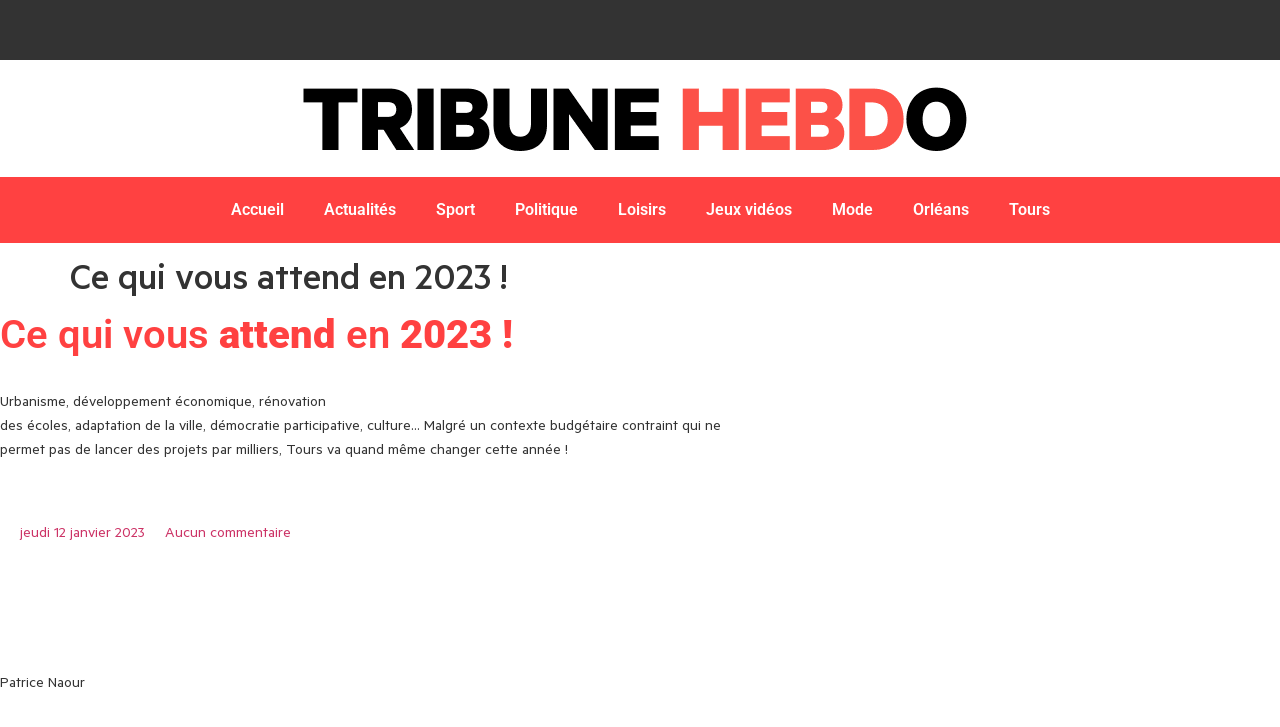

--- FILE ---
content_type: text/html; charset=UTF-8
request_url: https://tribune-hebdo.fr/tours/ce-qui-vous-attend-en-2023
body_size: 40135
content:
<!doctype html>
<html lang="fr-FR" prefix="og: https://ogp.me/ns#">
<head>
	<meta charset="UTF-8">
	<meta name="viewport" content="width=device-width, initial-scale=1">
	<link rel="profile" href="https://gmpg.org/xfn/11">
	
<!-- Optimisation des moteurs de recherche par Rank Math - https://rankmath.com/ -->
<title>Ce qui vous attend en 2023 ! | Tribune hebdo - L&#039;actualité du Loiret et de l&#039;Indre et Loire</title>
<meta name="description" content="Urbanisme, développement économique, rénovation des écoles, adaptation de la ville, démocratie participative, culture… Malgré un contexte budgétaire contraint qui ne permet pas de lancer des projets par milliers, Tours va quand même changer cette année !"/>
<meta name="robots" content="follow, index, max-snippet:-1, max-video-preview:-1, max-image-preview:large"/>
<link rel="canonical" href="https://tribune-hebdo.fr/tours/ce-qui-vous-attend-en-2023" />
<meta property="og:locale" content="fr_FR" />
<meta property="og:type" content="article" />
<meta property="og:title" content="Ce qui vous attend en 2023 ! | Tribune hebdo - L&#039;actualité du Loiret et de l&#039;Indre et Loire" />
<meta property="og:description" content="Urbanisme, développement économique, rénovation des écoles, adaptation de la ville, démocratie participative, culture… Malgré un contexte budgétaire contraint qui ne permet pas de lancer des projets par milliers, Tours va quand même changer cette année !" />
<meta property="og:url" content="https://tribune-hebdo.fr/tours/ce-qui-vous-attend-en-2023" />
<meta property="og:site_name" content="Tribune Hebdo" />
<meta property="article:publisher" content="https://www.facebook.com/tribune.hebdo.orleans" />
<meta property="article:published_time" content="2024-05-09T11:08:55+00:00" />
<meta name="twitter:card" content="summary_large_image" />
<meta name="twitter:title" content="Ce qui vous attend en 2023 ! | Tribune hebdo - L&#039;actualité du Loiret et de l&#039;Indre et Loire" />
<meta name="twitter:description" content="Urbanisme, développement économique, rénovation des écoles, adaptation de la ville, démocratie participative, culture… Malgré un contexte budgétaire contraint qui ne permet pas de lancer des projets par milliers, Tours va quand même changer cette année !" />
<meta name="twitter:label1" content="Temps de lecture" />
<meta name="twitter:data1" content="8 minutes" />
<script type="application/ld+json" class="rank-math-schema">{"@context":"https://schema.org","@graph":[{"@type":["Person","Organization"],"@id":"https://tribune-hebdo.fr/#person","name":"Tribune Hebdo","sameAs":["https://www.facebook.com/tribune.hebdo.orleans"],"logo":{"@type":"ImageObject","@id":"https://tribune-hebdo.fr/#logo","url":"https://tribune-hebdo.fr/wp-content/uploads/2025/02/logo.png","contentUrl":"https://tribune-hebdo.fr/wp-content/uploads/2025/02/logo.png","caption":"Tribune Hebdo","inLanguage":"fr-FR","width":"688","height":"117"},"image":{"@type":"ImageObject","@id":"https://tribune-hebdo.fr/#logo","url":"https://tribune-hebdo.fr/wp-content/uploads/2025/02/logo.png","contentUrl":"https://tribune-hebdo.fr/wp-content/uploads/2025/02/logo.png","caption":"Tribune Hebdo","inLanguage":"fr-FR","width":"688","height":"117"}},{"@type":"WebSite","@id":"https://tribune-hebdo.fr/#website","url":"https://tribune-hebdo.fr","name":"Tribune Hebdo","alternateName":"Tribune Hebdo","publisher":{"@id":"https://tribune-hebdo.fr/#person"},"inLanguage":"fr-FR"},{"@type":"ImageObject","@id":"[get_bloginfo]url[/get_bloginfo]/files/wp-content/uploads/2023/01/la-tranchee-p.3-scaled.jpg","url":"[get_bloginfo]url[/get_bloginfo]/files/wp-content/uploads/2023/01/la-tranchee-p.3-scaled.jpg","width":"200","height":"200","inLanguage":"fr-FR"},{"@type":"BreadcrumbList","@id":"https://tribune-hebdo.fr/tours/ce-qui-vous-attend-en-2023#breadcrumb","itemListElement":[{"@type":"ListItem","position":"1","item":{"@id":"https://tribune-hebdo.fr","name":"Tribune Hebdo"}},{"@type":"ListItem","position":"2","item":{"@id":"https://tribune-hebdo.fr/tours/ce-qui-vous-attend-en-2023","name":"Ce qui vous attend en 2023\u00a0!"}}]},{"@type":"WebPage","@id":"https://tribune-hebdo.fr/tours/ce-qui-vous-attend-en-2023#webpage","url":"https://tribune-hebdo.fr/tours/ce-qui-vous-attend-en-2023","name":"Ce qui vous attend en 2023\u00a0! | Tribune hebdo - L&#039;actualit\u00e9 du Loiret et de l&#039;Indre et Loire","datePublished":"2024-05-09T11:08:55+00:00","dateModified":"2024-05-09T11:08:55+00:00","isPartOf":{"@id":"https://tribune-hebdo.fr/#website"},"primaryImageOfPage":{"@id":"[get_bloginfo]url[/get_bloginfo]/files/wp-content/uploads/2023/01/la-tranchee-p.3-scaled.jpg"},"inLanguage":"fr-FR","breadcrumb":{"@id":"https://tribune-hebdo.fr/tours/ce-qui-vous-attend-en-2023#breadcrumb"}},{"@type":"Person","@id":"https://tribune-hebdo.fr/author/","url":"https://tribune-hebdo.fr/author/","image":{"@type":"ImageObject","@id":"https://secure.gravatar.com/avatar/?s=96&amp;d=mm&amp;r=g","url":"https://secure.gravatar.com/avatar/?s=96&amp;d=mm&amp;r=g","inLanguage":"fr-FR"}},{"@type":"Article","headline":"Ce qui vous attend en 2023\u00a0! | Tribune hebdo - L&#039;actualit\u00e9 du Loiret et de l&#039;Indre et Loire","datePublished":"2024-05-09T11:08:55+00:00","dateModified":"2024-05-09T11:08:55+00:00","author":{"@id":"https://tribune-hebdo.fr/author/"},"publisher":{"@id":"https://tribune-hebdo.fr/#person"},"description":"Urbanisme, d\u00e9veloppement \u00e9conomique, r\u00e9novation des \u00e9coles, adaptation de la ville, d\u00e9mocratie participative, culture\u2026 Malgr\u00e9 un contexte budg\u00e9taire contraint qui ne\u00a0permet pas de lancer des projets par milliers, Tours va\u00a0quand m\u00eame changer cette ann\u00e9e\u00a0!","name":"Ce qui vous attend en 2023\u00a0! | Tribune hebdo - L&#039;actualit\u00e9 du Loiret et de l&#039;Indre et Loire","@id":"https://tribune-hebdo.fr/tours/ce-qui-vous-attend-en-2023#richSnippet","isPartOf":{"@id":"https://tribune-hebdo.fr/tours/ce-qui-vous-attend-en-2023#webpage"},"image":{"@id":"[get_bloginfo]url[/get_bloginfo]/files/wp-content/uploads/2023/01/la-tranchee-p.3-scaled.jpg"},"inLanguage":"fr-FR","mainEntityOfPage":{"@id":"https://tribune-hebdo.fr/tours/ce-qui-vous-attend-en-2023#webpage"}}]}</script>
<!-- /Extension Rank Math WordPress SEO -->

<link rel='dns-prefetch' href='//www.googletagmanager.com' />
<link rel="alternate" type="application/rss+xml" title="Tribune Hebdo &raquo; Flux" href="https://tribune-hebdo.fr/feed/" />
<link rel="alternate" type="application/rss+xml" title="Tribune Hebdo &raquo; Flux des commentaires" href="https://tribune-hebdo.fr/comments/feed/" />
<link rel="alternate" title="oEmbed (JSON)" type="application/json+oembed" href="https://tribune-hebdo.fr/wp-json/oembed/1.0/embed?url=https%3A%2F%2Ftribune-hebdo.fr%2Ftours%2Fce-qui-vous-attend-en-2023" />
<link rel="alternate" title="oEmbed (XML)" type="text/xml+oembed" href="https://tribune-hebdo.fr/wp-json/oembed/1.0/embed?url=https%3A%2F%2Ftribune-hebdo.fr%2Ftours%2Fce-qui-vous-attend-en-2023&#038;format=xml" />
<style id='wp-img-auto-sizes-contain-inline-css'>
img:is([sizes=auto i],[sizes^="auto," i]){contain-intrinsic-size:3000px 1500px}
/*# sourceURL=wp-img-auto-sizes-contain-inline-css */
</style>

<style id='wp-emoji-styles-inline-css'>

	img.wp-smiley, img.emoji {
		display: inline !important;
		border: none !important;
		box-shadow: none !important;
		height: 1em !important;
		width: 1em !important;
		margin: 0 0.07em !important;
		vertical-align: -0.1em !important;
		background: none !important;
		padding: 0 !important;
	}
/*# sourceURL=wp-emoji-styles-inline-css */
</style>
<link rel='stylesheet' id='wp-block-library-css' href='https://tribune-hebdo.fr/wp-includes/css/dist/block-library/style.min.css?ver=6.9' media='all' />
<style id='global-styles-inline-css'>
:root{--wp--preset--aspect-ratio--square: 1;--wp--preset--aspect-ratio--4-3: 4/3;--wp--preset--aspect-ratio--3-4: 3/4;--wp--preset--aspect-ratio--3-2: 3/2;--wp--preset--aspect-ratio--2-3: 2/3;--wp--preset--aspect-ratio--16-9: 16/9;--wp--preset--aspect-ratio--9-16: 9/16;--wp--preset--color--black: #000000;--wp--preset--color--cyan-bluish-gray: #abb8c3;--wp--preset--color--white: #ffffff;--wp--preset--color--pale-pink: #f78da7;--wp--preset--color--vivid-red: #cf2e2e;--wp--preset--color--luminous-vivid-orange: #ff6900;--wp--preset--color--luminous-vivid-amber: #fcb900;--wp--preset--color--light-green-cyan: #7bdcb5;--wp--preset--color--vivid-green-cyan: #00d084;--wp--preset--color--pale-cyan-blue: #8ed1fc;--wp--preset--color--vivid-cyan-blue: #0693e3;--wp--preset--color--vivid-purple: #9b51e0;--wp--preset--gradient--vivid-cyan-blue-to-vivid-purple: linear-gradient(135deg,rgb(6,147,227) 0%,rgb(155,81,224) 100%);--wp--preset--gradient--light-green-cyan-to-vivid-green-cyan: linear-gradient(135deg,rgb(122,220,180) 0%,rgb(0,208,130) 100%);--wp--preset--gradient--luminous-vivid-amber-to-luminous-vivid-orange: linear-gradient(135deg,rgb(252,185,0) 0%,rgb(255,105,0) 100%);--wp--preset--gradient--luminous-vivid-orange-to-vivid-red: linear-gradient(135deg,rgb(255,105,0) 0%,rgb(207,46,46) 100%);--wp--preset--gradient--very-light-gray-to-cyan-bluish-gray: linear-gradient(135deg,rgb(238,238,238) 0%,rgb(169,184,195) 100%);--wp--preset--gradient--cool-to-warm-spectrum: linear-gradient(135deg,rgb(74,234,220) 0%,rgb(151,120,209) 20%,rgb(207,42,186) 40%,rgb(238,44,130) 60%,rgb(251,105,98) 80%,rgb(254,248,76) 100%);--wp--preset--gradient--blush-light-purple: linear-gradient(135deg,rgb(255,206,236) 0%,rgb(152,150,240) 100%);--wp--preset--gradient--blush-bordeaux: linear-gradient(135deg,rgb(254,205,165) 0%,rgb(254,45,45) 50%,rgb(107,0,62) 100%);--wp--preset--gradient--luminous-dusk: linear-gradient(135deg,rgb(255,203,112) 0%,rgb(199,81,192) 50%,rgb(65,88,208) 100%);--wp--preset--gradient--pale-ocean: linear-gradient(135deg,rgb(255,245,203) 0%,rgb(182,227,212) 50%,rgb(51,167,181) 100%);--wp--preset--gradient--electric-grass: linear-gradient(135deg,rgb(202,248,128) 0%,rgb(113,206,126) 100%);--wp--preset--gradient--midnight: linear-gradient(135deg,rgb(2,3,129) 0%,rgb(40,116,252) 100%);--wp--preset--font-size--small: 13px;--wp--preset--font-size--medium: 20px;--wp--preset--font-size--large: 36px;--wp--preset--font-size--x-large: 42px;--wp--preset--spacing--20: 0.44rem;--wp--preset--spacing--30: 0.67rem;--wp--preset--spacing--40: 1rem;--wp--preset--spacing--50: 1.5rem;--wp--preset--spacing--60: 2.25rem;--wp--preset--spacing--70: 3.38rem;--wp--preset--spacing--80: 5.06rem;--wp--preset--shadow--natural: 6px 6px 9px rgba(0, 0, 0, 0.2);--wp--preset--shadow--deep: 12px 12px 50px rgba(0, 0, 0, 0.4);--wp--preset--shadow--sharp: 6px 6px 0px rgba(0, 0, 0, 0.2);--wp--preset--shadow--outlined: 6px 6px 0px -3px rgb(255, 255, 255), 6px 6px rgb(0, 0, 0);--wp--preset--shadow--crisp: 6px 6px 0px rgb(0, 0, 0);}:root { --wp--style--global--content-size: 800px;--wp--style--global--wide-size: 1200px; }:where(body) { margin: 0; }.wp-site-blocks > .alignleft { float: left; margin-right: 2em; }.wp-site-blocks > .alignright { float: right; margin-left: 2em; }.wp-site-blocks > .aligncenter { justify-content: center; margin-left: auto; margin-right: auto; }:where(.wp-site-blocks) > * { margin-block-start: 24px; margin-block-end: 0; }:where(.wp-site-blocks) > :first-child { margin-block-start: 0; }:where(.wp-site-blocks) > :last-child { margin-block-end: 0; }:root { --wp--style--block-gap: 24px; }:root :where(.is-layout-flow) > :first-child{margin-block-start: 0;}:root :where(.is-layout-flow) > :last-child{margin-block-end: 0;}:root :where(.is-layout-flow) > *{margin-block-start: 24px;margin-block-end: 0;}:root :where(.is-layout-constrained) > :first-child{margin-block-start: 0;}:root :where(.is-layout-constrained) > :last-child{margin-block-end: 0;}:root :where(.is-layout-constrained) > *{margin-block-start: 24px;margin-block-end: 0;}:root :where(.is-layout-flex){gap: 24px;}:root :where(.is-layout-grid){gap: 24px;}.is-layout-flow > .alignleft{float: left;margin-inline-start: 0;margin-inline-end: 2em;}.is-layout-flow > .alignright{float: right;margin-inline-start: 2em;margin-inline-end: 0;}.is-layout-flow > .aligncenter{margin-left: auto !important;margin-right: auto !important;}.is-layout-constrained > .alignleft{float: left;margin-inline-start: 0;margin-inline-end: 2em;}.is-layout-constrained > .alignright{float: right;margin-inline-start: 2em;margin-inline-end: 0;}.is-layout-constrained > .aligncenter{margin-left: auto !important;margin-right: auto !important;}.is-layout-constrained > :where(:not(.alignleft):not(.alignright):not(.alignfull)){max-width: var(--wp--style--global--content-size);margin-left: auto !important;margin-right: auto !important;}.is-layout-constrained > .alignwide{max-width: var(--wp--style--global--wide-size);}body .is-layout-flex{display: flex;}.is-layout-flex{flex-wrap: wrap;align-items: center;}.is-layout-flex > :is(*, div){margin: 0;}body .is-layout-grid{display: grid;}.is-layout-grid > :is(*, div){margin: 0;}body{padding-top: 0px;padding-right: 0px;padding-bottom: 0px;padding-left: 0px;}a:where(:not(.wp-element-button)){text-decoration: underline;}:root :where(.wp-element-button, .wp-block-button__link){background-color: #32373c;border-width: 0;color: #fff;font-family: inherit;font-size: inherit;font-style: inherit;font-weight: inherit;letter-spacing: inherit;line-height: inherit;padding-top: calc(0.667em + 2px);padding-right: calc(1.333em + 2px);padding-bottom: calc(0.667em + 2px);padding-left: calc(1.333em + 2px);text-decoration: none;text-transform: inherit;}.has-black-color{color: var(--wp--preset--color--black) !important;}.has-cyan-bluish-gray-color{color: var(--wp--preset--color--cyan-bluish-gray) !important;}.has-white-color{color: var(--wp--preset--color--white) !important;}.has-pale-pink-color{color: var(--wp--preset--color--pale-pink) !important;}.has-vivid-red-color{color: var(--wp--preset--color--vivid-red) !important;}.has-luminous-vivid-orange-color{color: var(--wp--preset--color--luminous-vivid-orange) !important;}.has-luminous-vivid-amber-color{color: var(--wp--preset--color--luminous-vivid-amber) !important;}.has-light-green-cyan-color{color: var(--wp--preset--color--light-green-cyan) !important;}.has-vivid-green-cyan-color{color: var(--wp--preset--color--vivid-green-cyan) !important;}.has-pale-cyan-blue-color{color: var(--wp--preset--color--pale-cyan-blue) !important;}.has-vivid-cyan-blue-color{color: var(--wp--preset--color--vivid-cyan-blue) !important;}.has-vivid-purple-color{color: var(--wp--preset--color--vivid-purple) !important;}.has-black-background-color{background-color: var(--wp--preset--color--black) !important;}.has-cyan-bluish-gray-background-color{background-color: var(--wp--preset--color--cyan-bluish-gray) !important;}.has-white-background-color{background-color: var(--wp--preset--color--white) !important;}.has-pale-pink-background-color{background-color: var(--wp--preset--color--pale-pink) !important;}.has-vivid-red-background-color{background-color: var(--wp--preset--color--vivid-red) !important;}.has-luminous-vivid-orange-background-color{background-color: var(--wp--preset--color--luminous-vivid-orange) !important;}.has-luminous-vivid-amber-background-color{background-color: var(--wp--preset--color--luminous-vivid-amber) !important;}.has-light-green-cyan-background-color{background-color: var(--wp--preset--color--light-green-cyan) !important;}.has-vivid-green-cyan-background-color{background-color: var(--wp--preset--color--vivid-green-cyan) !important;}.has-pale-cyan-blue-background-color{background-color: var(--wp--preset--color--pale-cyan-blue) !important;}.has-vivid-cyan-blue-background-color{background-color: var(--wp--preset--color--vivid-cyan-blue) !important;}.has-vivid-purple-background-color{background-color: var(--wp--preset--color--vivid-purple) !important;}.has-black-border-color{border-color: var(--wp--preset--color--black) !important;}.has-cyan-bluish-gray-border-color{border-color: var(--wp--preset--color--cyan-bluish-gray) !important;}.has-white-border-color{border-color: var(--wp--preset--color--white) !important;}.has-pale-pink-border-color{border-color: var(--wp--preset--color--pale-pink) !important;}.has-vivid-red-border-color{border-color: var(--wp--preset--color--vivid-red) !important;}.has-luminous-vivid-orange-border-color{border-color: var(--wp--preset--color--luminous-vivid-orange) !important;}.has-luminous-vivid-amber-border-color{border-color: var(--wp--preset--color--luminous-vivid-amber) !important;}.has-light-green-cyan-border-color{border-color: var(--wp--preset--color--light-green-cyan) !important;}.has-vivid-green-cyan-border-color{border-color: var(--wp--preset--color--vivid-green-cyan) !important;}.has-pale-cyan-blue-border-color{border-color: var(--wp--preset--color--pale-cyan-blue) !important;}.has-vivid-cyan-blue-border-color{border-color: var(--wp--preset--color--vivid-cyan-blue) !important;}.has-vivid-purple-border-color{border-color: var(--wp--preset--color--vivid-purple) !important;}.has-vivid-cyan-blue-to-vivid-purple-gradient-background{background: var(--wp--preset--gradient--vivid-cyan-blue-to-vivid-purple) !important;}.has-light-green-cyan-to-vivid-green-cyan-gradient-background{background: var(--wp--preset--gradient--light-green-cyan-to-vivid-green-cyan) !important;}.has-luminous-vivid-amber-to-luminous-vivid-orange-gradient-background{background: var(--wp--preset--gradient--luminous-vivid-amber-to-luminous-vivid-orange) !important;}.has-luminous-vivid-orange-to-vivid-red-gradient-background{background: var(--wp--preset--gradient--luminous-vivid-orange-to-vivid-red) !important;}.has-very-light-gray-to-cyan-bluish-gray-gradient-background{background: var(--wp--preset--gradient--very-light-gray-to-cyan-bluish-gray) !important;}.has-cool-to-warm-spectrum-gradient-background{background: var(--wp--preset--gradient--cool-to-warm-spectrum) !important;}.has-blush-light-purple-gradient-background{background: var(--wp--preset--gradient--blush-light-purple) !important;}.has-blush-bordeaux-gradient-background{background: var(--wp--preset--gradient--blush-bordeaux) !important;}.has-luminous-dusk-gradient-background{background: var(--wp--preset--gradient--luminous-dusk) !important;}.has-pale-ocean-gradient-background{background: var(--wp--preset--gradient--pale-ocean) !important;}.has-electric-grass-gradient-background{background: var(--wp--preset--gradient--electric-grass) !important;}.has-midnight-gradient-background{background: var(--wp--preset--gradient--midnight) !important;}.has-small-font-size{font-size: var(--wp--preset--font-size--small) !important;}.has-medium-font-size{font-size: var(--wp--preset--font-size--medium) !important;}.has-large-font-size{font-size: var(--wp--preset--font-size--large) !important;}.has-x-large-font-size{font-size: var(--wp--preset--font-size--x-large) !important;}
:root :where(.wp-block-pullquote){font-size: 1.5em;line-height: 1.6;}
/*# sourceURL=global-styles-inline-css */
</style>
<link rel='stylesheet' id='hello-elementor-css' href='https://tribune-hebdo.fr/wp-content/themes/hello-elementor/assets/css/reset.css?ver=3.4.4' media='all' />
<link rel='stylesheet' id='hello-elementor-theme-style-css' href='https://tribune-hebdo.fr/wp-content/themes/hello-elementor/assets/css/theme.css?ver=3.4.4' media='all' />
<link rel='stylesheet' id='hello-elementor-header-footer-css' href='https://tribune-hebdo.fr/wp-content/themes/hello-elementor/assets/css/header-footer.css?ver=3.4.4' media='all' />
<link rel='stylesheet' id='elementor-frontend-css' href='https://tribune-hebdo.fr/wp-content/plugins/elementor/assets/css/frontend.min.css?ver=3.34.4' media='all' />
<link rel='stylesheet' id='elementor-post-1017-css' href='https://tribune-hebdo.fr/wp-content/uploads/elementor/css/post-1017.css?ver=1769765654' media='all' />
<link rel='stylesheet' id='widget-image-css' href='https://tribune-hebdo.fr/wp-content/plugins/elementor/assets/css/widget-image.min.css?ver=3.34.4' media='all' />
<link rel='stylesheet' id='widget-nav-menu-css' href='https://tribune-hebdo.fr/wp-content/plugins/elementor-pro/assets/css/widget-nav-menu.min.css?ver=3.34.4' media='all' />
<link rel='stylesheet' id='e-animation-fadeInLeft-css' href='https://tribune-hebdo.fr/wp-content/plugins/elementor/assets/lib/animations/styles/fadeInLeft.min.css?ver=3.34.4' media='all' />
<link rel='stylesheet' id='e-animation-fadeInRight-css' href='https://tribune-hebdo.fr/wp-content/plugins/elementor/assets/lib/animations/styles/fadeInRight.min.css?ver=3.34.4' media='all' />
<link rel='stylesheet' id='widget-off-canvas-css' href='https://tribune-hebdo.fr/wp-content/plugins/elementor-pro/assets/css/widget-off-canvas.min.css?ver=3.34.4' media='all' />
<link rel='stylesheet' id='swiper-css' href='https://tribune-hebdo.fr/wp-content/plugins/elementor/assets/lib/swiper/v8/css/swiper.min.css?ver=8.4.5' media='all' />
<link rel='stylesheet' id='e-swiper-css' href='https://tribune-hebdo.fr/wp-content/plugins/elementor/assets/css/conditionals/e-swiper.min.css?ver=3.34.4' media='all' />
<link rel='stylesheet' id='widget-heading-css' href='https://tribune-hebdo.fr/wp-content/plugins/elementor/assets/css/widget-heading.min.css?ver=3.34.4' media='all' />
<link rel='stylesheet' id='widget-icon-list-css' href='https://tribune-hebdo.fr/wp-content/plugins/elementor/assets/css/widget-icon-list.min.css?ver=3.34.4' media='all' />
<link rel='stylesheet' id='elementor-post-1023-css' href='https://tribune-hebdo.fr/wp-content/uploads/elementor/css/post-1023.css?ver=1769765655' media='all' />
<link rel='stylesheet' id='elementor-post-1070-css' href='https://tribune-hebdo.fr/wp-content/uploads/elementor/css/post-1070.css?ver=1769765655' media='all' />
<link rel='stylesheet' id='elementor-gf-local-roboto-css' href='https://tribune-hebdo.fr/wp-content/uploads/elementor/google-fonts/css/roboto.css?ver=1742247265' media='all' />
<link rel='stylesheet' id='elementor-gf-local-robotoslab-css' href='https://tribune-hebdo.fr/wp-content/uploads/elementor/google-fonts/css/robotoslab.css?ver=1742247268' media='all' />
<script src="https://tribune-hebdo.fr/wp-includes/js/jquery/jquery.min.js?ver=3.7.1" id="jquery-core-js"></script>
<script src="https://tribune-hebdo.fr/wp-includes/js/jquery/jquery-migrate.min.js?ver=3.4.1" id="jquery-migrate-js"></script>

<!-- Extrait de code de la balise Google (gtag.js) ajouté par Site Kit -->
<!-- Extrait Google Analytics ajouté par Site Kit -->
<script src="https://www.googletagmanager.com/gtag/js?id=GT-WKTSRHJX" id="google_gtagjs-js" async></script>
<script id="google_gtagjs-js-after">
window.dataLayer = window.dataLayer || [];function gtag(){dataLayer.push(arguments);}
gtag("set","linker",{"domains":["tribune-hebdo.fr"]});
gtag("js", new Date());
gtag("set", "developer_id.dZTNiMT", true);
gtag("config", "GT-WKTSRHJX", {"googlesitekit_post_type":"page"});
 window._googlesitekit = window._googlesitekit || {}; window._googlesitekit.throttledEvents = []; window._googlesitekit.gtagEvent = (name, data) => { var key = JSON.stringify( { name, data } ); if ( !! window._googlesitekit.throttledEvents[ key ] ) { return; } window._googlesitekit.throttledEvents[ key ] = true; setTimeout( () => { delete window._googlesitekit.throttledEvents[ key ]; }, 5 ); gtag( "event", name, { ...data, event_source: "site-kit" } ); }; 
//# sourceURL=google_gtagjs-js-after
</script>
<link rel="https://api.w.org/" href="https://tribune-hebdo.fr/wp-json/" /><link rel="alternate" title="JSON" type="application/json" href="https://tribune-hebdo.fr/wp-json/wp/v2/pages/950" /><link rel="EditURI" type="application/rsd+xml" title="RSD" href="https://tribune-hebdo.fr/xmlrpc.php?rsd" />
<meta name="generator" content="WordPress 6.9" />
<link rel='shortlink' href='https://tribune-hebdo.fr/?p=950' />
<meta name="generator" content="Site Kit by Google 1.171.0" />
<!-- Balises Meta Google AdSense ajoutées par Site Kit -->
<meta name="google-adsense-platform-account" content="ca-host-pub-2644536267352236">
<meta name="google-adsense-platform-domain" content="sitekit.withgoogle.com">
<!-- Fin des balises Meta End Google AdSense ajoutées par Site Kit -->
<meta name="generator" content="Elementor 3.34.4; features: e_font_icon_svg, additional_custom_breakpoints; settings: css_print_method-external, google_font-enabled, font_display-swap">
			<style>
				.e-con.e-parent:nth-of-type(n+4):not(.e-lazyloaded):not(.e-no-lazyload),
				.e-con.e-parent:nth-of-type(n+4):not(.e-lazyloaded):not(.e-no-lazyload) * {
					background-image: none !important;
				}
				@media screen and (max-height: 1024px) {
					.e-con.e-parent:nth-of-type(n+3):not(.e-lazyloaded):not(.e-no-lazyload),
					.e-con.e-parent:nth-of-type(n+3):not(.e-lazyloaded):not(.e-no-lazyload) * {
						background-image: none !important;
					}
				}
				@media screen and (max-height: 640px) {
					.e-con.e-parent:nth-of-type(n+2):not(.e-lazyloaded):not(.e-no-lazyload),
					.e-con.e-parent:nth-of-type(n+2):not(.e-lazyloaded):not(.e-no-lazyload) * {
						background-image: none !important;
					}
				}
			</style>
			<link rel="icon" href="https://tribune-hebdo.fr/wp-content/uploads/2025/02/cropped-icon-32x32.png" sizes="32x32" />
<link rel="icon" href="https://tribune-hebdo.fr/wp-content/uploads/2025/02/cropped-icon-192x192.png" sizes="192x192" />
<link rel="apple-touch-icon" href="https://tribune-hebdo.fr/wp-content/uploads/2025/02/cropped-icon-180x180.png" />
<meta name="msapplication-TileImage" content="https://tribune-hebdo.fr/wp-content/uploads/2025/02/cropped-icon-270x270.png" />
</head>

<body class="wp-singular page-template page-template-template_3 page-template-template_3-php page page-id-950 wp-custom-logo wp-embed-responsive wp-theme-hello-elementor hello-elementor-default elementor-default elementor-kit-1017 elementor-page-1805">


<a class="skip-link screen-reader-text" href="#content">Aller au contenu</a>

		<header data-elementor-type="header" data-elementor-id="1023" class="elementor elementor-1023 elementor-location-header" data-elementor-post-type="elementor_library">
			<div class="elementor-element elementor-element-87a1223 e-con-full e-flex e-con e-parent" data-id="87a1223" data-element_type="container">
		<div class="elementor-element elementor-element-f05682e e-flex e-con-boxed e-con e-child" data-id="f05682e" data-element_type="container" data-settings="{&quot;background_background&quot;:&quot;classic&quot;}">
					<div class="e-con-inner">
					</div>
				</div>
		<div class="elementor-element elementor-element-b98d1a8 e-con-full e-flex e-con e-child" data-id="b98d1a8" data-element_type="container">
		<div class="elementor-element elementor-element-24cbda9 e-con-full e-flex e-con e-child" data-id="24cbda9" data-element_type="container">
				<div class="elementor-element elementor-element-01d38d7 elementor-widget elementor-widget-theme-site-logo elementor-widget-image" data-id="01d38d7" data-element_type="widget" data-widget_type="theme-site-logo.default">
				<div class="elementor-widget-container">
											<a href="https://tribune-hebdo.fr">
			<img fetchpriority="high" width="688" height="117" src="https://tribune-hebdo.fr/wp-content/uploads/2025/02/logo.png" class="attachment-full size-full wp-image-1029" alt="" srcset="https://tribune-hebdo.fr/wp-content/uploads/2025/02/logo.png 688w, https://tribune-hebdo.fr/wp-content/uploads/2025/02/logo-300x51.png 300w" sizes="(max-width: 688px) 100vw, 688px" />				</a>
											</div>
				</div>
				<div class="elementor-element elementor-element-ab79b31 elementor-widget elementor-widget-off-canvas" data-id="ab79b31" data-element_type="widget" data-settings="{&quot;entrance_animation&quot;:&quot;fadeInLeft&quot;,&quot;entrance_animation_tablet&quot;:&quot;fadeInRight&quot;,&quot;exit_animation_tablet&quot;:&quot;fadeInLeft&quot;,&quot;exit_animation_mobile&quot;:&quot;fadeInRight&quot;}" data-widget_type="off-canvas.default">
				<div class="elementor-widget-container">
							<div id="off-canvas-ab79b31" class="e-off-canvas" role="dialog" aria-hidden="true" aria-label="Off-Canvas" aria-modal="true" inert="" data-delay-child-handlers="true">
			<div class="e-off-canvas__overlay"></div>
			<div class="e-off-canvas__main">
				<div class="e-off-canvas__content">
					<div class="elementor-element elementor-element-21ada76 e-con-full e-flex e-con e-child" data-id="21ada76" data-element_type="container">
		<div class="elementor-element elementor-element-2c2fcf4 e-con-full e-flex e-con e-child" data-id="2c2fcf4" data-element_type="container">
		<div class="elementor-element elementor-element-f274709 e-con-full e-flex e-con e-child" data-id="f274709" data-element_type="container">
				<div class="elementor-element elementor-element-e241555 elementor-widget elementor-widget-theme-site-logo elementor-widget-image" data-id="e241555" data-element_type="widget" data-widget_type="theme-site-logo.default">
				<div class="elementor-widget-container">
											<a href="https://tribune-hebdo.fr">
			<img fetchpriority="high" width="688" height="117" src="https://tribune-hebdo.fr/wp-content/uploads/2025/02/logo.png" class="attachment-full size-full wp-image-1029" alt="" srcset="https://tribune-hebdo.fr/wp-content/uploads/2025/02/logo.png 688w, https://tribune-hebdo.fr/wp-content/uploads/2025/02/logo-300x51.png 300w" sizes="(max-width: 688px) 100vw, 688px" />				</a>
											</div>
				</div>
				</div>
		<div class="elementor-element elementor-element-c7af7af e-con-full e-flex e-con e-child" data-id="c7af7af" data-element_type="container">
				<div class="elementor-element elementor-element-61608c7 elementor-view-default elementor-widget elementor-widget-icon" data-id="61608c7" data-element_type="widget" data-widget_type="icon.default">
				<div class="elementor-widget-container">
							<div class="elementor-icon-wrapper">
			<a class="elementor-icon" href="#elementor-action%3Aaction%3Doff_canvas%3Aclose%26settings%3DeyJpZCI6ImFiNzliMzEiLCJkaXNwbGF5TW9kZSI6ImNsb3NlIn0%3D">
			<svg aria-hidden="true" class="e-font-icon-svg e-fas-times" viewBox="0 0 352 512" xmlns="http://www.w3.org/2000/svg"><path d="M242.72 256l100.07-100.07c12.28-12.28 12.28-32.19 0-44.48l-22.24-22.24c-12.28-12.28-32.19-12.28-44.48 0L176 189.28 75.93 89.21c-12.28-12.28-32.19-12.28-44.48 0L9.21 111.45c-12.28 12.28-12.28 32.19 0 44.48L109.28 256 9.21 356.07c-12.28 12.28-12.28 32.19 0 44.48l22.24 22.24c12.28 12.28 32.2 12.28 44.48 0L176 322.72l100.07 100.07c12.28 12.28 32.2 12.28 44.48 0l22.24-22.24c12.28-12.28 12.28-32.19 0-44.48L242.72 256z"></path></svg>			</a>
		</div>
						</div>
				</div>
				</div>
				</div>
		<div class="elementor-element elementor-element-9428e29 e-flex e-con-boxed e-con e-child" data-id="9428e29" data-element_type="container">
					<div class="e-con-inner">
				<div class="elementor-element elementor-element-9161e29 elementor-nav-menu--dropdown-none elementor-widget elementor-widget-nav-menu" data-id="9161e29" data-element_type="widget" data-settings="{&quot;layout&quot;:&quot;vertical&quot;,&quot;submenu_icon&quot;:{&quot;value&quot;:&quot;&lt;svg aria-hidden=\&quot;true\&quot; class=\&quot;e-font-icon-svg e-fas-caret-down\&quot; viewBox=\&quot;0 0 320 512\&quot; xmlns=\&quot;http:\/\/www.w3.org\/2000\/svg\&quot;&gt;&lt;path d=\&quot;M31.3 192h257.3c17.8 0 26.7 21.5 14.1 34.1L174.1 354.8c-7.8 7.8-20.5 7.8-28.3 0L17.2 226.1C4.6 213.5 13.5 192 31.3 192z\&quot;&gt;&lt;\/path&gt;&lt;\/svg&gt;&quot;,&quot;library&quot;:&quot;fa-solid&quot;}}" data-widget_type="nav-menu.default">
				<div class="elementor-widget-container">
								<nav aria-label="Menu" class="elementor-nav-menu--main elementor-nav-menu__container elementor-nav-menu--layout-vertical e--pointer-underline e--animation-fade">
				<ul id="menu-1-9161e29" class="elementor-nav-menu sm-vertical"><li class="menu-item menu-item-type-post_type menu-item-object-page menu-item-home menu-item-1339"><a href="https://tribune-hebdo.fr/" class="elementor-item">Accueil</a></li>
<li class="menu-item menu-item-type-taxonomy menu-item-object-category menu-item-2437"><a href="https://tribune-hebdo.fr/actualites/" class="elementor-item">Actualités</a></li>
<li class="menu-item menu-item-type-taxonomy menu-item-object-category menu-item-2438"><a href="https://tribune-hebdo.fr/sport/" class="elementor-item">Sport</a></li>
<li class="menu-item menu-item-type-taxonomy menu-item-object-category menu-item-2440"><a href="https://tribune-hebdo.fr/politique/" class="elementor-item">Politique</a></li>
<li class="menu-item menu-item-type-taxonomy menu-item-object-category menu-item-2439"><a href="https://tribune-hebdo.fr/loisirs/" class="elementor-item">Loisirs</a></li>
<li class="menu-item menu-item-type-taxonomy menu-item-object-category menu-item-2441"><a href="https://tribune-hebdo.fr/jeux-videos/" class="elementor-item">Jeux vidéos</a></li>
<li class="menu-item menu-item-type-taxonomy menu-item-object-category menu-item-2436"><a href="https://tribune-hebdo.fr/mode/" class="elementor-item">Mode</a></li>
<li class="menu-item menu-item-type-taxonomy menu-item-object-category menu-item-4249"><a href="https://tribune-hebdo.fr/orleans/" class="elementor-item">Orléans</a></li>
<li class="menu-item menu-item-type-taxonomy menu-item-object-category menu-item-4250"><a href="https://tribune-hebdo.fr/tours/" class="elementor-item">Tours</a></li>
</ul>			</nav>
						<nav class="elementor-nav-menu--dropdown elementor-nav-menu__container" aria-hidden="true">
				<ul id="menu-2-9161e29" class="elementor-nav-menu sm-vertical"><li class="menu-item menu-item-type-post_type menu-item-object-page menu-item-home menu-item-1339"><a href="https://tribune-hebdo.fr/" class="elementor-item" tabindex="-1">Accueil</a></li>
<li class="menu-item menu-item-type-taxonomy menu-item-object-category menu-item-2437"><a href="https://tribune-hebdo.fr/actualites/" class="elementor-item" tabindex="-1">Actualités</a></li>
<li class="menu-item menu-item-type-taxonomy menu-item-object-category menu-item-2438"><a href="https://tribune-hebdo.fr/sport/" class="elementor-item" tabindex="-1">Sport</a></li>
<li class="menu-item menu-item-type-taxonomy menu-item-object-category menu-item-2440"><a href="https://tribune-hebdo.fr/politique/" class="elementor-item" tabindex="-1">Politique</a></li>
<li class="menu-item menu-item-type-taxonomy menu-item-object-category menu-item-2439"><a href="https://tribune-hebdo.fr/loisirs/" class="elementor-item" tabindex="-1">Loisirs</a></li>
<li class="menu-item menu-item-type-taxonomy menu-item-object-category menu-item-2441"><a href="https://tribune-hebdo.fr/jeux-videos/" class="elementor-item" tabindex="-1">Jeux vidéos</a></li>
<li class="menu-item menu-item-type-taxonomy menu-item-object-category menu-item-2436"><a href="https://tribune-hebdo.fr/mode/" class="elementor-item" tabindex="-1">Mode</a></li>
<li class="menu-item menu-item-type-taxonomy menu-item-object-category menu-item-4249"><a href="https://tribune-hebdo.fr/orleans/" class="elementor-item" tabindex="-1">Orléans</a></li>
<li class="menu-item menu-item-type-taxonomy menu-item-object-category menu-item-4250"><a href="https://tribune-hebdo.fr/tours/" class="elementor-item" tabindex="-1">Tours</a></li>
</ul>			</nav>
						</div>
				</div>
					</div>
				</div>
				</div>
						</div>
			</div>
		</div>
						</div>
				</div>
				</div>
		<div class="elementor-element elementor-element-f960bd9 e-con-full elementor-hidden-desktop e-flex e-con e-child" data-id="f960bd9" data-element_type="container">
				<div class="elementor-element elementor-element-6c1c4bc elementor-view-default elementor-widget elementor-widget-icon" data-id="6c1c4bc" data-element_type="widget" data-widget_type="icon.default">
				<div class="elementor-widget-container">
							<div class="elementor-icon-wrapper">
			<a class="elementor-icon" href="#elementor-action%3Aaction%3Doff_canvas%3Atoggle%26settings%3DeyJpZCI6ImFiNzliMzEiLCJkaXNwbGF5TW9kZSI6InRvZ2dsZSJ9">
			<svg aria-hidden="true" class="e-font-icon-svg e-fas-bars" viewBox="0 0 448 512" xmlns="http://www.w3.org/2000/svg"><path d="M16 132h416c8.837 0 16-7.163 16-16V76c0-8.837-7.163-16-16-16H16C7.163 60 0 67.163 0 76v40c0 8.837 7.163 16 16 16zm0 160h416c8.837 0 16-7.163 16-16v-40c0-8.837-7.163-16-16-16H16c-8.837 0-16 7.163-16 16v40c0 8.837 7.163 16 16 16zm0 160h416c8.837 0 16-7.163 16-16v-40c0-8.837-7.163-16-16-16H16c-8.837 0-16 7.163-16 16v40c0 8.837 7.163 16 16 16z"></path></svg>			</a>
		</div>
						</div>
				</div>
				</div>
				</div>
		<div class="elementor-element elementor-element-efd350e elementor-hidden-tablet elementor-hidden-mobile e-flex e-con-boxed e-con e-child" data-id="efd350e" data-element_type="container" data-settings="{&quot;background_background&quot;:&quot;classic&quot;}">
					<div class="e-con-inner">
				<div class="elementor-element elementor-element-370b561 elementor-nav-menu__align-center elementor-nav-menu--dropdown-tablet elementor-nav-menu__text-align-aside elementor-nav-menu--toggle elementor-nav-menu--burger elementor-widget elementor-widget-nav-menu" data-id="370b561" data-element_type="widget" data-settings="{&quot;layout&quot;:&quot;horizontal&quot;,&quot;submenu_icon&quot;:{&quot;value&quot;:&quot;&lt;svg aria-hidden=\&quot;true\&quot; class=\&quot;e-font-icon-svg e-fas-caret-down\&quot; viewBox=\&quot;0 0 320 512\&quot; xmlns=\&quot;http:\/\/www.w3.org\/2000\/svg\&quot;&gt;&lt;path d=\&quot;M31.3 192h257.3c17.8 0 26.7 21.5 14.1 34.1L174.1 354.8c-7.8 7.8-20.5 7.8-28.3 0L17.2 226.1C4.6 213.5 13.5 192 31.3 192z\&quot;&gt;&lt;\/path&gt;&lt;\/svg&gt;&quot;,&quot;library&quot;:&quot;fa-solid&quot;},&quot;toggle&quot;:&quot;burger&quot;}" data-widget_type="nav-menu.default">
				<div class="elementor-widget-container">
								<nav aria-label="Menu" class="elementor-nav-menu--main elementor-nav-menu__container elementor-nav-menu--layout-horizontal e--pointer-underline e--animation-fade">
				<ul id="menu-1-370b561" class="elementor-nav-menu"><li class="menu-item menu-item-type-post_type menu-item-object-page menu-item-home menu-item-1339"><a href="https://tribune-hebdo.fr/" class="elementor-item">Accueil</a></li>
<li class="menu-item menu-item-type-taxonomy menu-item-object-category menu-item-2437"><a href="https://tribune-hebdo.fr/actualites/" class="elementor-item">Actualités</a></li>
<li class="menu-item menu-item-type-taxonomy menu-item-object-category menu-item-2438"><a href="https://tribune-hebdo.fr/sport/" class="elementor-item">Sport</a></li>
<li class="menu-item menu-item-type-taxonomy menu-item-object-category menu-item-2440"><a href="https://tribune-hebdo.fr/politique/" class="elementor-item">Politique</a></li>
<li class="menu-item menu-item-type-taxonomy menu-item-object-category menu-item-2439"><a href="https://tribune-hebdo.fr/loisirs/" class="elementor-item">Loisirs</a></li>
<li class="menu-item menu-item-type-taxonomy menu-item-object-category menu-item-2441"><a href="https://tribune-hebdo.fr/jeux-videos/" class="elementor-item">Jeux vidéos</a></li>
<li class="menu-item menu-item-type-taxonomy menu-item-object-category menu-item-2436"><a href="https://tribune-hebdo.fr/mode/" class="elementor-item">Mode</a></li>
<li class="menu-item menu-item-type-taxonomy menu-item-object-category menu-item-4249"><a href="https://tribune-hebdo.fr/orleans/" class="elementor-item">Orléans</a></li>
<li class="menu-item menu-item-type-taxonomy menu-item-object-category menu-item-4250"><a href="https://tribune-hebdo.fr/tours/" class="elementor-item">Tours</a></li>
</ul>			</nav>
					<div class="elementor-menu-toggle" role="button" tabindex="0" aria-label="Permuter le menu" aria-expanded="false">
			<svg aria-hidden="true" role="presentation" class="elementor-menu-toggle__icon--open e-font-icon-svg e-eicon-menu-bar" viewBox="0 0 1000 1000" xmlns="http://www.w3.org/2000/svg"><path d="M104 333H896C929 333 958 304 958 271S929 208 896 208H104C71 208 42 237 42 271S71 333 104 333ZM104 583H896C929 583 958 554 958 521S929 458 896 458H104C71 458 42 487 42 521S71 583 104 583ZM104 833H896C929 833 958 804 958 771S929 708 896 708H104C71 708 42 737 42 771S71 833 104 833Z"></path></svg><svg aria-hidden="true" role="presentation" class="elementor-menu-toggle__icon--close e-font-icon-svg e-eicon-close" viewBox="0 0 1000 1000" xmlns="http://www.w3.org/2000/svg"><path d="M742 167L500 408 258 167C246 154 233 150 217 150 196 150 179 158 167 167 154 179 150 196 150 212 150 229 154 242 171 254L408 500 167 742C138 771 138 800 167 829 196 858 225 858 254 829L496 587 738 829C750 842 767 846 783 846 800 846 817 842 829 829 842 817 846 804 846 783 846 767 842 750 829 737L588 500 833 258C863 229 863 200 833 171 804 137 775 137 742 167Z"></path></svg>		</div>
					<nav class="elementor-nav-menu--dropdown elementor-nav-menu__container" aria-hidden="true">
				<ul id="menu-2-370b561" class="elementor-nav-menu"><li class="menu-item menu-item-type-post_type menu-item-object-page menu-item-home menu-item-1339"><a href="https://tribune-hebdo.fr/" class="elementor-item" tabindex="-1">Accueil</a></li>
<li class="menu-item menu-item-type-taxonomy menu-item-object-category menu-item-2437"><a href="https://tribune-hebdo.fr/actualites/" class="elementor-item" tabindex="-1">Actualités</a></li>
<li class="menu-item menu-item-type-taxonomy menu-item-object-category menu-item-2438"><a href="https://tribune-hebdo.fr/sport/" class="elementor-item" tabindex="-1">Sport</a></li>
<li class="menu-item menu-item-type-taxonomy menu-item-object-category menu-item-2440"><a href="https://tribune-hebdo.fr/politique/" class="elementor-item" tabindex="-1">Politique</a></li>
<li class="menu-item menu-item-type-taxonomy menu-item-object-category menu-item-2439"><a href="https://tribune-hebdo.fr/loisirs/" class="elementor-item" tabindex="-1">Loisirs</a></li>
<li class="menu-item menu-item-type-taxonomy menu-item-object-category menu-item-2441"><a href="https://tribune-hebdo.fr/jeux-videos/" class="elementor-item" tabindex="-1">Jeux vidéos</a></li>
<li class="menu-item menu-item-type-taxonomy menu-item-object-category menu-item-2436"><a href="https://tribune-hebdo.fr/mode/" class="elementor-item" tabindex="-1">Mode</a></li>
<li class="menu-item menu-item-type-taxonomy menu-item-object-category menu-item-4249"><a href="https://tribune-hebdo.fr/orleans/" class="elementor-item" tabindex="-1">Orléans</a></li>
<li class="menu-item menu-item-type-taxonomy menu-item-object-category menu-item-4250"><a href="https://tribune-hebdo.fr/tours/" class="elementor-item" tabindex="-1">Tours</a></li>
</ul>			</nav>
						</div>
				</div>
					</div>
				</div>
				</div>
				</header>
		
<main id="content" class="site-main post-950 page type-page status-publish hentry">

			<div class="page-header">
			<h1 class="entry-title">Ce qui vous attend en 2023 !</h1>		</div>
	
	<div class="page-content">
		<div data-elementor-type="single" data-elementor-id="917" class="elementor elementor-917 elementor-location-single post-28621 post type-post status-publish format-standard has-post-thumbnail hentry category-actualites-tours category-tours" data-elementor-settings="[]">
<div class="elementor-section-wrap">
<section class="elementor-section elementor-top-section elementor-element elementor-element-4a2ddaf elementor-section-boxed elementor-section-height-default elementor-section-height-default" data-id="4a2ddaf" data-element_type="section">
<div class="elementor-container elementor-column-gap-default">
<div class="elementor-row">
<div class="elementor-column elementor-col-66 elementor-top-column elementor-element elementor-element-43b9a7ec" data-id="43b9a7ec" data-element_type="column">
<div class="elementor-column-wrap elementor-element-populated">
<div class="elementor-widget-wrap">
<div class="elementor-element elementor-element-4974216c elementor-widget elementor-widget-theme-post-title elementor-page-title elementor-widget-heading" data-id="4974216c" data-element_type="widget" data-widget_type="theme-post-title.default">
<div class="elementor-widget-container">
<h1 class="elementor-heading-title elementor-size-default">Ce qui vous<strong> attend </strong>en <strong>2023 !</strong></h1>
</p></div>
</p></div>
<div class="elementor-element elementor-element-1db27a54 elementor-widget elementor-widget-theme-post-excerpt" data-id="1db27a54" data-element_type="widget" data-widget_type="theme-post-excerpt.default">
<div class="elementor-widget-container">
			Urbanisme, développement économique, rénovation<br />
des écoles, adaptation de la ville, démocratie participative, culture… Malgré un contexte budgétaire contraint qui ne permet pas de lancer des projets par milliers, Tours va quand même changer cette année ! 		</div>
</p></div>
<div class="elementor-element elementor-element-13c378f0 info elementor-widget elementor-widget-post-info" data-id="13c378f0" data-element_type="widget" data-widget_type="post-info.default">
<div class="elementor-widget-container">
<ul class="elementor-inline-items elementor-icon-list-items elementor-post-info">
<li class="elementor-icon-list-item elementor-repeater-item-e91eab5 elementor-inline-item" itemprop="datePublished">
						<a href="[get_bloginfo]url[/get_bloginfo]/2023/01/12"><br />
											<span class="elementor-icon-list-icon"><br />
														<i class="fa fa-calendar" aria-hidden="true"></i><br />
												</span><br />
									<span class="elementor-icon-list-text elementor-post-info__item elementor-post-info__item--type-date"><br />
										jeudi 12 janvier 2023					</span><br />
									</a>
				</li>
<li class="elementor-icon-list-item elementor-repeater-item-0512341 elementor-inline-item" itemprop="commentCount">
						<a href="[get_bloginfo]url[/get_bloginfo]/tours/ce-qui-vous-attend-en-2023#respond"><br />
											<span class="elementor-icon-list-icon"><br />
														<i class="fa fa-commenting-o" aria-hidden="true"></i><br />
												</span><br />
									<span class="elementor-icon-list-text elementor-post-info__item elementor-post-info__item--type-comments"><br />
										Aucun commentaire					</span><br />
									</a>
				</li>
</ul></div>
</p></div>
<div class="elementor-element elementor-element-ab894a8 icon elementor-view-default elementor-widget elementor-widget-icon" data-id="ab894a8" data-element_type="widget" data-widget_type="icon.default">
<div class="elementor-widget-container">
<div class="elementor-icon-wrapper">
<div class="elementor-icon">
			<i aria-hidden="true" class="fas fa-user-circle"></i>			</div>
</p></div>
</p></div>
</p></div>
<div class="elementor-element elementor-element-2bb4786 journ elementor-widget elementor-widget-jet-listing-dynamic-field" data-id="2bb4786" data-element_type="widget" data-widget_type="jet-listing-dynamic-field.default">
<div class="elementor-widget-container">
<div class="jet-listing jet-listing-dynamic-field display-inline">
<div class="jet-listing-dynamic-field__inline-wrap">
<div class="jet-listing-dynamic-field__content">Patrice Naour</div>
</div>
</div></div>
</p></div>
<div class="elementor-element elementor-element-529b1743 elementor-widget elementor-widget-theme-post-featured-image elementor-widget-image" data-id="529b1743" data-element_type="widget" data-widget_type="theme-post-featured-image.default">
<div class="elementor-widget-container">
<div class="elementor-image">
												<img decoding="async" width="2560" height="2024" src="data:image/svg+xml,%3Csvg%20xmlns=&#039;http://www.w3.org/2000/svg&#039;%20viewBox=&#039;0%200%202560%202024&#039;%3E%3C/svg%3E" class="attachment-full size-full" data-lazy-sizes="(max-width: 2560px) 100vw, 2560px" data-lazy-src="[get_bloginfo]url[/get_bloginfo]/files/wp-content/uploads/2023/01/la-tranchee-p.3-scaled.jpg" data-lazy- alt="svg%3E" title="Ce qui vous attend en 2023 ! 1"><noscript><img decoding="async" width="2560" height="2024" src="[get_bloginfo]url[/get_bloginfo]/files/wp-content/uploads/2023/01/la-tranchee-p.3-scaled.jpg" class="attachment-full size-full" sizes="(max-width: 2560px) 100vw, 2560px" alt="la tranchee p.3 scaled" title="Ce qui vous attend en 2023 ! 2"></noscript>														</div>
</p></div>
</p></div>
<div class="elementor-element elementor-element-2f5c4b9f elementor-widget elementor-widget-theme-post-content" data-id="2f5c4b9f" data-element_type="widget" data-widget_type="theme-post-content.default">
<div class="elementor-widget-container">
<p class="mv3cypb04ggpo60a0">L’année démarre sur les chapeaux de roues pour les projets d’urbanisme à Tours. En attendant la présentation du projet d’aménagement d’ensemble de la ZAC des Casernes par la municipalité, les premiers coups de godets des pelleteuses vont être donnés le mois prochain pour le chantier d’un premier programme immobilier de 300&nbsp;logements, avec 2&nbsp;000&nbsp;m<sup>2</sup>&nbsp;de bureaux et 1&nbsp;500&nbsp;m<sup>2</sup>&nbsp;de commerces et services. C’est le promoteur tourangeau Quatro Promotion qui avait décroché ce lot après l’appel à projets lancé en 2019. Les premiers habitants pourront investir les lieux dans deux&nbsp;ans, début 2025. D’autres suivront sur la future ZAC de 10&nbsp;ha aménagée sur l’ancien site des casernes Beaumont-Chauveau et positionnée en bordure de la future 2<sup>e</sup>&nbsp;ligne de tramway – si elle voit le jour un jour. Même si, petite parenthèse mobilités dans ce chapitre urbanisme, les études concernant l’insertion du tramway sur le boulevard Jean-Royer, dans le prolongement su quartier des Casernes justement, continuent.</p>
<p class="mv3cypb04ggpo60a0"><strong>Îlot Vinci&nbsp;: un projet bientôt présenté</strong></p>
<p class="mv3cypb04ggpo60a0">Le maire de Tours, Emmanuel Denis, a annoncé dans ses vœux que la réflexion était lancée pour trouver une destination à cette verrue située face à la sortie ouest de la gare. Il a évoqué un «&nbsp;ambitieux projet architectural respectueux de l’histoire de la ville mais entièrement tourné vers&nbsp;l’avenir&nbsp;».</p>
<p class="mv3cypb04ggpo60a0"><strong>Le haut de la Tranchée tranché</strong></p>
<p class="mv3cypb04ggpo60a0">L’aménagement du haut de la Tranchée va aussi avancer. Le projet retenu parmi les trois hypothèses issues des différents ateliers réalisés avec les habitants sera dévoilé en début d’année. Les études suivront et ce balcon sur la ville pourra être réaménagé en conservant l’ancienne mairie de Saint-Symphorien que les habitants ont souhaité conserver pour garder trace de l’ancienne commune avant son rattachement à Tours.</p>
<p class="mv3cypb04ggpo60a0"><strong>Ils sortent de terre</strong></p>
<p class="mv3cypb04ggpo60a0">Parmi les quartiers qui sortiront de terre cette année, il y a le projet Rive Sud en bordure du quartier des Fontaines porté par Icade. Les travaux de terrassement ont commencé en fin d’année dernière pour un début des constructions en 2023&nbsp;et une livraison en 2025. À l’opposé, au nord de la ville, sur l’ancien site Gelco, Bouygues Immobilier a lancé l’aménagement du futur quartier Eiffel sur 5&nbsp;ha en face du centre commercial de la Petite Arche qui a été intégré à la réflexion pour prévoir des circulations douces sur l’ensemble du périmètre. Ce projet, co-construit avec les riverains, se veut un modèle d’urbanisation contemporaine, tenant compte à la fois des nouvelles contraintes de la transition écologique et climatique et des nouveaux besoins en mobilités douces et services de proximité. Les premières livraisons au sein de ce nouvel ensemble baptisé Kipolis sont prévues au 2<sup>e</sup> semestre 2025. Un second ensemble de 400&nbsp;logements se dessine aussi à Tours-Nord sur le site des anciens abattoirs rue de Suède. Et puis la rénovation des quartiers ANRU Sanitas et Maryse-Bastié continue avec, entre autres, l’avancement du projet de tiers-lieu au sein de l’îlot &#8230;</p>
<p class="mv3cypb04ggpo60a0"><strong>Ça roule au Menneton</strong></p>
<p class="mv3cypb04ggpo60a0">Au chapitre du développement économique, la zone d’activités du Menneton va continuer de se développer autour d’activités liées au vélo. Le concepteur de vélos Cyfac – qui construit lui-même ses cadres avant de les équiper avec des pièces achetées auprès de fournisseurs pour des vélos haut de gamme –, a déjà installé une partie de son activité sur place, dans les anciens locaux de l’entreprise Meltis. Cyfac quittera définitivement Homme, dans le nord du département, quand le nouvel atelier de production sera prêt courant du second semestre 2023.</p>
<p class="mv3cypb04ggpo60a0">L’ancienne friche Saint-Sauveur, située en bordure de la voie ferrée près du point du même nom, devrait aussi voir les premiers projets sortir de terre cette année avec la réhabilitation, dans un premier temps, d’une première halle déjà existante.</p>
<figure class="wp-block-pullquote alignwide">
<blockquote>
<p class="mv3cypb04ggpo60a0">
<p><cite><strong>Du développement économique à l’investissement démocratique…</strong></cite></p></blockquote>
</figure>
<p class="mv3cypb04ggpo60a0">Le quartier des Deux-Lions verra l’une de ses dernières parcelles inoccupée investie par un pôle universitaire avec l’installation de l’école Brassard, du CEFIM – l’école des réseaux et du numérique&nbsp;– ainsi que d’une résidence universitaire à la limite ouest du quartier. Tandis qu’au sud-est du quartier, c’est le projet de Green Tech Campus destiné à accueillir des start-up travaillant sur l’écologie et le numérique, un green data center et un centre de formation pour les futurs métiers de l’écologie qui sera lancé cette année.</p>
<p class="mv3cypb04ggpo60a0"><strong>Saint-Gatien dans le giron public</strong></p>
<p class="mv3cypb04ggpo60a0">La SET (Société d’Équipement de la Touraine) a aussi récupéré le bail de l’ancienne clinique Saint-Gatien située face à la cathédrale auprès de l’ancien locataire des lieux, la Nouvelle Clinique de Tours + qui s’est installée à Saint-Cyr-sur-Loire. La SET, chargée de la transformation du site, a lancé un appel à projets pour occuper l’espace, mais une partie du lieu pourrait être dédiée à la Maison de l’Hospitalité qui fait partie des projets inscrits dans le programme de l’équipe municipale. À suivre de près donc.</p>
<p class="mv3cypb04ggpo60a0"><strong>ça mijote avenue du Danemark</strong></p>
<p class="mv3cypb04ggpo60a0">Parmi les projets inscrits dans le programme électoral de l’actuelle municipalité en 2020, la nouvelle cuisine centrale, repensée avec une légumerie pour travailler des produits locaux et un parcours pédagogique pour permettre aux petits Tourangeaux de découvrir la façon dont sont préparés leurs repas, sera aussi présentée au 1<sup>er</sup> trimestre. Le site avenue du Danemark à Tours-Nord est trouvé, le projet architectural est bouclé, ne reste plus qu’à mitonner le bâtiment pour une mise en service en 2025.</p>
<p class="mv3cypb04ggpo60a0">Parmi les projets qui commencent à avoir un goût de réchauffé, la Cité internationale de la gastronomie est la plus urgente à rafraîchir sous peine de la voir carrément tourner au vinaigre… Le maire a annoncé dans ses vœux que les salles inoccupées des étages des Halles seraient dédiées à ce projet, avec des expositions et un parcours sensitif sur l’alimentation. «&nbsp;Une préfiguration&nbsp;» d’un projet plus ambitieux à venir. Soit. Quant au projet de rénovation des Halles, il faut encore qu’il mijote car la recette «&nbsp;idée-halle&nbsp;» n’est pas facile à élaborer… Sous la municipalité précédente, la Cité de la gastronomie a eu son siège à la Villa Rabelais sur le boulevard Béranger, dans l’ancienne faculté de droit. Eh bien, le jardin de cette villa sera le prochain jardin public à l’ouest de la ville.</p>
<p class="mv3cypb04ggpo60a0"><strong>Les écoles prennent<br class="mv3cypb04ggpo60a0">&nbsp;un coup de vert</strong></p>
<p class="mv3cypb04ggpo60a0">Le plan «&nbsp;écoles en transition&nbsp;» continue avec le chantier de la nouvelle école maternelle Jean de La Fontaine, le lancement de la nouvelle école Claude-Bernard et l’extension de Camille-Maurois. Sans oublier la végétalisations des cours des groupes scolaires Gide-Duhamel et Ferry-Pitard. On connaîtra aussi cette année le nom de l’architecte pour la reconstruction des crèches Tonnelé et Confetti rue Merlusine dans le cadre de la rénovation du quartier Maryse-Bastié. </p>
</p></div>
</p></div>
<div class="elementor-element elementor-element-128fa8a gif elementor-widget elementor-widget-shortcode" data-id="128fa8a" data-element_type="widget" data-widget_type="shortcode.default">
<div class="elementor-widget-container">
<div class="elementor-shortcode"><span class="lebox" data-id="13">&nbsp;</span></div>
</p></div>
</p></div>
<div class="elementor-element elementor-element-230bc839 elementor-widget elementor-widget-post-comments" data-id="230bc839" data-element_type="widget" data-widget_type="post-comments.theme_comments">
<div class="elementor-widget-container">
<section id="comments" class="comments-area">
<div id="respond" class="comment-respond">
<h2 id="reply-title" class="comment-reply-title">Laisser un commentaire <small><a rel="nofollow" id="cancel-comment-reply-link" href="[get_bloginfo]url[/get_bloginfo]/tours/ce-qui-vous-attend-en-2023#respond" style="display:none;">Annuler la réponse</a></small></h2>
<form action="[get_bloginfo]url[/get_bloginfo]" method="post" id="commentform" class="comment-form" novalidate>
<p class="comment-notes"><span id="email-notes">Votre adresse e-mail ne sera pas publiée.</span> <span class="required-field-message">Les champs obligatoires sont indiqués avec <span class="required">*</span></span></p>
<p class="comment-form-comment"><label for="comment">Commentaire <span class="required">*</span></label> <textarea id="comment" name="comment" cols="45" rows="8" maxlength="65525" required></textarea></p>
<p class="comment-form-author"><label for="author">Nom <span class="required">*</span></label> <input id="author" name="author" type="text" value="" size="30" maxlength="245" autocomplete="name" required></p>
<p class="comment-form-email"><label for="email">E-mail <span class="required">*</span></label> <input id="email" name="email" type="email" value="" size="30" maxlength="100" aria-describedby="email-notes" autocomplete="email" required></p>
<p class="comment-form-url"><label for="url">Site web</label> <input id="url" name="url" type="url" value="" size="30" maxlength="200" autocomplete="url"/></p>
<p class="comment-form-cookies-consent"><input id="wp-comment-cookies-consent" name="wp-comment-cookies-consent" type="checkbox" value="yes"/> <label for="wp-comment-cookies-consent">Enregistrer mon nom, mon e-mail et mon site dans le navigateur pour mon prochain commentaire.</label></p>
<p class="form-submit"><input name="submit" type="submit" id="submit" class="submit" value="Laisser un commentaire"/> <input type="hidden" name="comment_post_ID" value="28621" id="comment_post_ID"/><br />
<input type="hidden" name="comment_parent" id="comment_parent" value="0"/>
</p>
</form></div>
<p><!-- #respond --><br />
</section>
<p><!-- .comments-area -->
		</div>
</p></div>
<section class="elementor-section elementor-inner-section elementor-element elementor-element-65c91df5 elementor-section-boxed elementor-section-height-default elementor-section-height-default" data-id="65c91df5" data-element_type="section">
<div class="elementor-container elementor-column-gap-default">
<div class="elementor-row">
<div class="elementor-column elementor-col-100 elementor-inner-column elementor-element elementor-element-2194986a" data-id="2194986a" data-element_type="column">
<div class="elementor-column-wrap elementor-element-populated">
<div class="elementor-widget-wrap">
<div class="elementor-element elementor-element-3a79d90f title_blc elementor-widget elementor-widget-heading" data-id="3a79d90f" data-element_type="widget" data-widget_type="heading.default">
<div class="elementor-widget-container">
<h5 class="elementor-heading-title elementor-size-default">AUTRES ARTICLES A LIRE</h5>
</p></div>
</p></div>
<div class="elementor-element elementor-element-1ed2440b bloc_ elementor-widget elementor-widget-jet-blog-smart-listing" data-id="1ed2440b" data-element_type="widget" data-widget_type="jet-blog-smart-listing.default">
<div class="elementor-widget-container">
<div class="elementor-jet-blog-smart-listing jet-blog">
<div class="jet-smart-listing-wrap" data-settings="{&quot;block_title&quot;:&quot;&quot;,&quot;title_tag&quot;:&quot;h2&quot;,&quot;featured_post&quot;:&quot;&quot;,&quot;featured_position&quot;:null,&quot;featured_width&quot;:null,&quot;featured_layout&quot;:null,&quot;featured_image_size&quot;:null,&quot;featured_image_position&quot;:null,&quot;featured_image_width&quot;:null,&quot;featured_excerpt_length&quot;:null,&quot;featured_excerpt_trimmed_ending&quot;:null,&quot;featured_read_more&quot;:null,&quot;featured_read_more_text&quot;:null,&quot;featured_show_meta&quot;:null,&quot;featured_show_author&quot;:null,&quot;featured_show_author_icon&quot;:null,&quot;selected_featured_show_author_icon&quot;:null,&quot;featured_show_date&quot;:null,&quot;featured_show_date_icon&quot;:null,&quot;selected_featured_show_date_icon&quot;:null,&quot;featured_show_comments&quot;:null,&quot;featured_show_comments_icon&quot;:null,&quot;selected_featured_show_comments_icon&quot;:null,&quot;posts_columns&quot;:&quot;3&quot;,&quot;posts_rows&quot;:&quot;4&quot;,&quot;image_size&quot;:&quot;full&quot;,&quot;image_position&quot;:&quot;top&quot;,&quot;image_width&quot;:null,&quot;excerpt_length&quot;:15,&quot;excerpt_trimmed_ending&quot;:&quot;...&quot;,&quot;read_more&quot;:&quot;&quot;,&quot;read_more_text&quot;:null,&quot;show_meta&quot;:&quot;yes&quot;,&quot;show_author&quot;:&quot;&quot;,&quot;show_author_icon&quot;:null,&quot;selected_show_author_icon&quot;:null,&quot;show_date&quot;:&quot;yes&quot;,&quot;show_date_icon&quot;:null,&quot;selected_show_date_icon&quot;:{&quot;value&quot;:&quot;fas fa-calendar-alt&quot;,&quot;library&quot;:&quot;fa-solid&quot;},&quot;show_comments&quot;:&quot;&quot;,&quot;show_comments_icon&quot;:null,&quot;selected_show_comments_icon&quot;:null,&quot;query_by&quot;:&quot;category&quot;,&quot;category_ids&quot;:[&quot;22&quot;,&quot;26&quot;],&quot;post_tag_ids&quot;:null,&quot;include_ids&quot;:null,&quot;exclude_ids&quot;:&quot;&quot;,&quot;custom_query_by&quot;:null,&quot;custom_terms_ids&quot;:null,&quot;meta_query&quot;:&quot;&quot;,&quot;meta_key&quot;:null,&quot;meta_value&quot;:null,&quot;show_filter&quot;:&quot;&quot;,&quot;filter_by&quot;:null,&quot;show_all_btn&quot;:null,&quot;all_btn_label&quot;:null,&quot;more_terms_icon&quot;:null,&quot;selected_more_terms_icon&quot;:null,&quot;show_arrows&quot;:&quot;&quot;,&quot;arrow_type&quot;:null,&quot;show_featured_terms&quot;:null,&quot;show_featured_terms_tax&quot;:null,&quot;show_terms&quot;:&quot;&quot;,&quot;show_terms_tax&quot;:null,&quot;featured_meta_position&quot;:null,&quot;meta_position&quot;:&quot;after&quot;,&quot;show_image&quot;:&quot;yes&quot;,&quot;post_type&quot;:&quot;post&quot;,&quot;post_ids&quot;:null,&quot;content_related_meta&quot;:null,&quot;show_content_related_meta&quot;:&quot;&quot;,&quot;meta_content_related_position&quot;:null,&quot;title_related_meta&quot;:null,&quot;show_title_related_meta&quot;:&quot;&quot;,&quot;meta_title_related_position&quot;:null,&quot;featured_title_length&quot;:null,&quot;title_length&quot;:15,&quot;add_button_icon&quot;:&quot;&quot;,&quot;button_icon&quot;:null,&quot;selected_button_icon&quot;:null,&quot;post_add_button_icon&quot;:&quot;&quot;,&quot;post_button_icon&quot;:null,&quot;selected_post_button_icon&quot;:null,&quot;use_custom_query&quot;:&quot;&quot;,&quot;custom_query&quot;:null,&quot;posts_offset&quot;:4,&quot;order&quot;:&quot;DESC&quot;,&quot;order_by&quot;:&quot;date&quot;}" data-page="1" data-term="0" data-scroll-top="">
<div class="jet-smart-listing__heading"><span class="jet-smart-listing__title-placeholder">&nbsp;</span></div>
<div class="jet-smart-listing columns-3 rows-4 columns-tablet-2 columns-mobile-1 no-featured">
<div class="jet-smart-listing__posts">
<div class="jet-smart-listing__post-wrapper">
<div class="jet-smart-listing__post has-post-thumb has-thumb-postion-top">
<div class="jet-smart-listing__post-thumbnail post-thumbnail-simple"><a href="[get_bloginfo]url[/get_bloginfo]/orleans/sport/richard-gasquet-et-david-goffin-a-laffiche"><img loading="lazy" width="2560" height="1920" src="data:image/svg+xml,%3Csvg%20xmlns=&#039;http://www.w3.org/2000/svg&#039;%20viewBox=&#039;0%200%202560%201920&#039;%3E%3C/svg%3E" class="jet-smart-listing__post-thumbnail-img post-thumbnail-img-simple wp-post-image" decoding="async" data-lazy-sizes="(max-width: 2560px) 100vw, 2560px" data-lazy-src="[get_bloginfo]url[/get_bloginfo]/files/wp-content/uploads/2023/09/open-de-tennis-photo-comet-scaled.jpg" data-lazy- alt="svg%3E" title="Ce qui vous attend en 2023 ! 3"><noscript><img loading="lazy" width="2560" height="1920" src="[get_bloginfo]url[/get_bloginfo]/files/wp-content/uploads/2023/09/open-de-tennis-photo-comet-scaled.jpg" class="jet-smart-listing__post-thumbnail-img post-thumbnail-img-simple wp-post-image" decoding="async" sizes="(max-width: 2560px) 100vw, 2560px" alt="open de tennis photo comet scaled" title="Ce qui vous attend en 2023 ! 4"></noscript></a></div>
<div class="jet-smart-listing__post-content">
<div class="jet-smart-listing__post-title post-title-simple"><a href="[get_bloginfo]url[/get_bloginfo]/orleans/sport/richard-gasquet-et-david-goffin-a-laffiche">Richard Gasquet et David Goffin à l&rsquo;affiche !</a></div>
<div class="jet-smart-listing__meta"><span class="post__date post-meta__item jet-smart-listing__meta-item"><span class="jet-smart-listing__meta-icon jet-blog-icon"><i aria-hidden="true" class="fas fa-calendar-alt"></i></span><a href="[get_bloginfo]url[/get_bloginfo]/2023/09/11" class="post__date-link"><time datetime="2023-09-11T10:00:00+02:00" title="2023-09-11T10:00:00+02:00">11/09/2023</time></a></span></div>
<div class="jet-smart-listing__post-excerpt post-excerpt-simple">Mardi matin, c&rsquo;est avec fierté et joie que Didier Gérard, directeur de CO&rsquo;Met Orléans Open&#8230;</div>
</div></div>
</p></div>
<div class="jet-smart-listing__post-wrapper">
<div class="jet-smart-listing__post has-post-thumb has-thumb-postion-top">
<div class="jet-smart-listing__post-thumbnail post-thumbnail-simple"><a href="[get_bloginfo]url[/get_bloginfo]/orleans/sport/comment-se-preparent-les-jeux-olympiques-en-region"><img loading="lazy" width="960" height="720" src="data:image/svg+xml,%3Csvg%20xmlns=&#039;http://www.w3.org/2000/svg&#039;%20viewBox=&#039;0%200%20960%20720&#039;%3E%3C/svg%3E" class="jet-smart-listing__post-thumbnail-img post-thumbnail-img-simple wp-post-image" decoding="async" data-lazy-sizes="(max-width: 960px) 100vw, 960px" data-lazy-src="[get_bloginfo]url[/get_bloginfo]/files/wp-content/uploads/2023/09/cros-olympisme.jpg" data-lazy- alt="svg%3E" title="Ce qui vous attend en 2023 ! 5"><noscript><img loading="lazy" width="960" height="720" src="[get_bloginfo]url[/get_bloginfo]/files/wp-content/uploads/2023/09/cros-olympisme.jpg" class="jet-smart-listing__post-thumbnail-img post-thumbnail-img-simple wp-post-image" decoding="async" loading="lazy" sizes="auto, (max-width: 960px) 100vw, 960px" alt="cros olympisme" title="Ce qui vous attend en 2023 ! 6"></noscript></a></div>
<div class="jet-smart-listing__post-content">
<div class="jet-smart-listing__post-title post-title-simple"><a href="[get_bloginfo]url[/get_bloginfo]/orleans/sport/comment-se-preparent-les-jeux-olympiques-en-region">Comment se préparent les jeux olympiques en région ?</a></div>
<div class="jet-smart-listing__meta"><span class="post__date post-meta__item jet-smart-listing__meta-item"><span class="jet-smart-listing__meta-icon jet-blog-icon"><i aria-hidden="true" class="fas fa-calendar-alt"></i></span><a href="[get_bloginfo]url[/get_bloginfo]/2023/09/09" class="post__date-link"><time datetime="2023-09-09T10:00:00+02:00" title="2023-09-09T10:00:00+02:00">09/09/2023</time></a></span></div>
<div class="jet-smart-listing__post-excerpt post-excerpt-simple">Si les JO 2024 se déroulent à Paris, des épreuves auront néanmoins lieu en région&#8230;</div>
</div></div>
</p></div>
<div class="jet-smart-listing__post-wrapper">
<div class="jet-smart-listing__post has-post-thumb has-thumb-postion-top">
<div class="jet-smart-listing__post-thumbnail post-thumbnail-simple"><a href="[get_bloginfo]url[/get_bloginfo]/orleans/dossier/terre-de-rock"><img loading="lazy" width="1180" height="787" src="data:image/svg+xml,%3Csvg%20xmlns=&#039;http://www.w3.org/2000/svg&#039;%20viewBox=&#039;0%200%201180%20787&#039;%3E%3C/svg%3E" class="jet-smart-listing__post-thumbnail-img post-thumbnail-img-simple wp-post-image" decoding="async" data-lazy-sizes="(max-width: 1180px) 100vw, 1180px" data-lazy-src="[get_bloginfo]url[/get_bloginfo]/files/wp-content/uploads/2023/09/poh-promo-6-4916x4508-1.jpg" data-lazy- alt="svg%3E" title="Ce qui vous attend en 2023 ! 7"><noscript><img loading="lazy" width="1180" height="787" src="[get_bloginfo]url[/get_bloginfo]/files/wp-content/uploads/2023/09/poh-promo-6-4916x4508-1.jpg" class="jet-smart-listing__post-thumbnail-img post-thumbnail-img-simple wp-post-image" decoding="async" loading="lazy" sizes="auto, (max-width: 1180px) 100vw, 1180px" alt="poh promo 6 4916x4508 1" title="Ce qui vous attend en 2023 ! 8"></noscript></a></div>
<div class="jet-smart-listing__post-content">
<div class="jet-smart-listing__post-title post-title-simple"><a href="[get_bloginfo]url[/get_bloginfo]/orleans/dossier/terre-de-rock">Terre de rock !</a></div>
<div class="jet-smart-listing__meta"><span class="post__date post-meta__item jet-smart-listing__meta-item"><span class="jet-smart-listing__meta-icon jet-blog-icon"><i aria-hidden="true" class="fas fa-calendar-alt"></i></span><a href="[get_bloginfo]url[/get_bloginfo]/2023/09/09" class="post__date-link"><time datetime="2023-09-09T09:00:00+02:00" title="2023-09-09T09:00:00+02:00">09/09/2023</time></a></span></div>
<div class="jet-smart-listing__post-excerpt post-excerpt-simple">Outre La Jarry, plusieurs groupes de rock au caractère et aux influences très différentes sont&#8230;</div>
</div></div>
</p></div>
<div class="jet-smart-listing__post-wrapper">
<div class="jet-smart-listing__post has-post-thumb has-thumb-postion-top">
<div class="jet-smart-listing__post-thumbnail post-thumbnail-simple"><a href="[get_bloginfo]url[/get_bloginfo]/orleans/7-jours/les-associations-font-leur-rentree"><img loading="lazy" width="783" height="588" src="data:image/svg+xml,%3Csvg%20xmlns=&#039;http://www.w3.org/2000/svg&#039;%20viewBox=&#039;0%200%20783%20588&#039;%3E%3C/svg%3E" class="jet-smart-listing__post-thumbnail-img post-thumbnail-img-simple wp-post-image" decoding="async" data-lazy-sizes="(max-width: 783px) 100vw, 783px" data-lazy-src="[get_bloginfo]url[/get_bloginfo]/files/wp-content/uploads/2023/09/forum-des-assos.jpg" data-lazy- alt="svg%3E" title="Ce qui vous attend en 2023 ! 9"><noscript><img loading="lazy" width="783" height="588" src="[get_bloginfo]url[/get_bloginfo]/files/wp-content/uploads/2023/09/forum-des-assos.jpg" class="jet-smart-listing__post-thumbnail-img post-thumbnail-img-simple wp-post-image" decoding="async" loading="lazy" sizes="auto, (max-width: 783px) 100vw, 783px" alt="forum des assos" title="Ce qui vous attend en 2023 ! 10"></noscript></a></div>
<div class="jet-smart-listing__post-content">
<div class="jet-smart-listing__post-title post-title-simple"><a href="[get_bloginfo]url[/get_bloginfo]/orleans/7-jours/les-associations-font-leur-rentree">Les associations font leur rentrée !</a></div>
<div class="jet-smart-listing__meta"><span class="post__date post-meta__item jet-smart-listing__meta-item"><span class="jet-smart-listing__meta-icon jet-blog-icon"><i aria-hidden="true" class="fas fa-calendar-alt"></i></span><a href="[get_bloginfo]url[/get_bloginfo]/2023/09/08" class="post__date-link"><time datetime="2023-09-08T18:00:00+02:00" title="2023-09-08T18:00:00+02:00">08/09/2023</time></a></span></div>
<div class="jet-smart-listing__post-excerpt post-excerpt-simple">Ce dimanche 10 septembre, de 11h à 19h, en centre-ville d’Orléans, près de 550 associations sont attendues&#8230;</div>
</div></div>
</p></div>
<div class="jet-smart-listing__post-wrapper">
<div class="jet-smart-listing__post has-post-thumb has-thumb-postion-top">
<div class="jet-smart-listing__post-thumbnail post-thumbnail-simple"><a href="[get_bloginfo]url[/get_bloginfo]/orleans/dossier/vous-ne-serez-pas-souvent-chez-vous"><img loading="lazy" width="940" height="567" src="data:image/svg+xml,%3Csvg%20xmlns=&#039;http://www.w3.org/2000/svg&#039;%20viewBox=&#039;0%200%20940%20567&#039;%3E%3C/svg%3E" class="jet-smart-listing__post-thumbnail-img post-thumbnail-img-simple wp-post-image" decoding="async" data-lazy-sizes="(max-width: 940px) 100vw, 940px" data-lazy-src="[get_bloginfo]url[/get_bloginfo]/files/wp-content/uploads/2023/09/rajasthan-express-©dr-visuel2-chapellestmesmin.jpg" data-lazy- alt="svg%3E" title="Ce qui vous attend en 2023 ! 11"><noscript><img loading="lazy" width="940" height="567" src="[get_bloginfo]url[/get_bloginfo]/files/wp-content/uploads/2023/09/rajasthan-express-©dr-visuel2-chapellestmesmin.jpg" class="jet-smart-listing__post-thumbnail-img post-thumbnail-img-simple wp-post-image" decoding="async" loading="lazy" sizes="auto, (max-width: 940px) 100vw, 940px" alt="rajasthan express ©dr visuel2 chapellestmesmin" title="Ce qui vous attend en 2023 ! 12"></noscript></a></div>
<div class="jet-smart-listing__post-content">
<div class="jet-smart-listing__post-title post-title-simple"><a href="[get_bloginfo]url[/get_bloginfo]/orleans/dossier/vous-ne-serez-pas-souvent-chez-vous">Vous ne serez pas souvent chez vous !</a></div>
<div class="jet-smart-listing__meta"><span class="post__date post-meta__item jet-smart-listing__meta-item"><span class="jet-smart-listing__meta-icon jet-blog-icon"><i aria-hidden="true" class="fas fa-calendar-alt"></i></span><a href="[get_bloginfo]url[/get_bloginfo]/2023/09/08" class="post__date-link"><time datetime="2023-09-08T09:30:00+02:00" title="2023-09-08T09:30:00+02:00">08/09/2023</time></a></span></div>
<div class="jet-smart-listing__post-excerpt post-excerpt-simple">Les structures culturelles locales ont annoncé leur programmation de la saison à venir. Nous vous&#8230;</div>
</div></div>
</p></div>
<div class="jet-smart-listing__post-wrapper">
<div class="jet-smart-listing__post has-post-thumb has-thumb-postion-top">
<div class="jet-smart-listing__post-thumbnail post-thumbnail-simple"><a href="[get_bloginfo]url[/get_bloginfo]/orleans/patiente-violaine-berlinguet"><img loading="lazy" width="696" height="696" src="data:image/svg+xml,%3Csvg%20xmlns=&#039;http://www.w3.org/2000/svg&#039;%20viewBox=&#039;0%200%20696%20696&#039;%3E%3C/svg%3E" class="jet-smart-listing__post-thumbnail-img post-thumbnail-img-simple wp-post-image" decoding="async" data-lazy-sizes="(max-width: 696px) 100vw, 696px" data-lazy-src="[get_bloginfo]url[/get_bloginfo]/files/wp-content/uploads/2023/09/20230822_101527-1.jpg" data-lazy- alt="svg%3E" title="Ce qui vous attend en 2023 ! 13"><noscript><img loading="lazy" width="696" height="696" src="[get_bloginfo]url[/get_bloginfo]/files/wp-content/uploads/2023/09/20230822_101527-1.jpg" class="jet-smart-listing__post-thumbnail-img post-thumbnail-img-simple wp-post-image" decoding="async" loading="lazy" sizes="auto, (max-width: 696px) 100vw, 696px" alt="20230822 101527 1" title="Ce qui vous attend en 2023 ! 14"></noscript></a></div>
<div class="jet-smart-listing__post-content">
<div class="jet-smart-listing__post-title post-title-simple"><a href="[get_bloginfo]url[/get_bloginfo]/orleans/patiente-violaine-berlinguet">Patiente Violaine Berlinguet</a></div>
<div class="jet-smart-listing__meta"><span class="post__date post-meta__item jet-smart-listing__meta-item"><span class="jet-smart-listing__meta-icon jet-blog-icon"><i aria-hidden="true" class="fas fa-calendar-alt"></i></span><a href="[get_bloginfo]url[/get_bloginfo]/2023/09/08" class="post__date-link"><time datetime="2023-09-08T09:00:00+02:00" title="2023-09-08T09:00:00+02:00">08/09/2023</time></a></span></div>
<div class="jet-smart-listing__post-excerpt post-excerpt-simple">Le 24 août dernier, Violaine Berlinguet, cette illustratrice et rédactrice web vivant à Olivet, vient&#8230;</div>
</div></div>
</p></div>
<div class="jet-smart-listing__post-wrapper">
<div class="jet-smart-listing__post has-post-thumb has-thumb-postion-top">
<div class="jet-smart-listing__post-thumbnail post-thumbnail-simple"><a href="[get_bloginfo]url[/get_bloginfo]/orleans/dossier/un-conservatoire-et-une-smac-dans-les-tuyaux"><img loading="lazy" width="1244" height="829" src="data:image/svg+xml,%3Csvg%20xmlns=&#039;http://www.w3.org/2000/svg&#039;%20viewBox=&#039;0%200%201244%20829&#039;%3E%3C/svg%3E" class="jet-smart-listing__post-thumbnail-img post-thumbnail-img-simple wp-post-image" decoding="async" data-lazy-sizes="(max-width: 1244px) 100vw, 1244px" data-lazy-src="[get_bloginfo]url[/get_bloginfo]/files/wp-content/uploads/2023/09/chancerelle.jpg" data-lazy- alt="svg%3E" title="Ce qui vous attend en 2023 ! 15"><noscript><img loading="lazy" width="1244" height="829" src="[get_bloginfo]url[/get_bloginfo]/files/wp-content/uploads/2023/09/chancerelle.jpg" class="jet-smart-listing__post-thumbnail-img post-thumbnail-img-simple wp-post-image" decoding="async" loading="lazy" sizes="auto, (max-width: 1244px) 100vw, 1244px" alt="chancerelle" title="Ce qui vous attend en 2023 ! 16"></noscript></a></div>
<div class="jet-smart-listing__post-content">
<div class="jet-smart-listing__post-title post-title-simple"><a href="[get_bloginfo]url[/get_bloginfo]/orleans/dossier/un-conservatoire-et-une-smac-dans-les-tuyaux">Un conservatoire et une SMAC dans les tuyaux !</a></div>
<div class="jet-smart-listing__meta"><span class="post__date post-meta__item jet-smart-listing__meta-item"><span class="jet-smart-listing__meta-icon jet-blog-icon"><i aria-hidden="true" class="fas fa-calendar-alt"></i></span><a href="[get_bloginfo]url[/get_bloginfo]/2023/09/07" class="post__date-link"><time datetime="2023-09-07T11:12:40+02:00" title="2023-09-07T11:12:40+02:00">07/09/2023</time></a></span></div>
<div class="jet-smart-listing__post-excerpt post-excerpt-simple">Le top départ est lancé au niveau des saisons culturelles de la Métropole mais c’est&#8230;</div>
</div></div>
</p></div>
<div class="jet-smart-listing__post-wrapper">
<div class="jet-smart-listing__post has-post-thumb has-thumb-postion-top">
<div class="jet-smart-listing__post-thumbnail post-thumbnail-simple"><a href="[get_bloginfo]url[/get_bloginfo]/orleans/la-region-met-le-paquet-sur-la-jeunesse"><img loading="lazy" width="1244" height="829" src="data:image/svg+xml,%3Csvg%20xmlns=&#039;http://www.w3.org/2000/svg&#039;%20viewBox=&#039;0%200%201244%20829&#039;%3E%3C/svg%3E" class="jet-smart-listing__post-thumbnail-img post-thumbnail-img-simple wp-post-image" decoding="async" data-lazy-sizes="(max-width: 1244px) 100vw, 1244px" data-lazy-src="[get_bloginfo]url[/get_bloginfo]/files/wp-content/uploads/2023/09/img_1843.jpg" data-lazy- alt="svg%3E" title="Ce qui vous attend en 2023 ! 17"><noscript><img loading="lazy" width="1244" height="829" src="[get_bloginfo]url[/get_bloginfo]/files/wp-content/uploads/2023/09/img_1843.jpg" class="jet-smart-listing__post-thumbnail-img post-thumbnail-img-simple wp-post-image" decoding="async" loading="lazy" sizes="auto, (max-width: 1244px) 100vw, 1244px" alt="img 1843" title="Ce qui vous attend en 2023 ! 18"></noscript></a></div>
<div class="jet-smart-listing__post-content">
<div class="jet-smart-listing__post-title post-title-simple"><a href="[get_bloginfo]url[/get_bloginfo]/orleans/la-region-met-le-paquet-sur-la-jeunesse">La Région met le paquet sur la jeunesse !</a></div>
<div class="jet-smart-listing__meta"><span class="post__date post-meta__item jet-smart-listing__meta-item"><span class="jet-smart-listing__meta-icon jet-blog-icon"><i aria-hidden="true" class="fas fa-calendar-alt"></i></span><a href="[get_bloginfo]url[/get_bloginfo]/2023/09/07" class="post__date-link"><time datetime="2023-09-07T10:55:27+02:00" title="2023-09-07T10:55:27+02:00">07/09/2023</time></a></span></div>
<div class="jet-smart-listing__post-excerpt post-excerpt-simple">À la veille de la rentrée et de l’inauguration d’un lycée flambant neuf à Hanches&#8230;</div>
</div></div>
</p></div>
<div class="jet-smart-listing__post-wrapper">
<div class="jet-smart-listing__post has-post-thumb has-thumb-postion-top">
<div class="jet-smart-listing__post-thumbnail post-thumbnail-simple"><a href="[get_bloginfo]url[/get_bloginfo]/orleans/20-ans-et-le-saint-laurent"><img loading="lazy" width="1310" height="555" src="data:image/svg+xml,%3Csvg%20xmlns=&#039;http://www.w3.org/2000/svg&#039;%20viewBox=&#039;0%200%201310%20555&#039;%3E%3C/svg%3E" class="jet-smart-listing__post-thumbnail-img post-thumbnail-img-simple wp-post-image" decoding="async" data-lazy-sizes="(max-width: 1310px) 100vw, 1310px" data-lazy-src="[get_bloginfo]url[/get_bloginfo]/files/wp-content/uploads/2023/09/20-ans-et-le-saint-laurent-.jpg" data-lazy- alt="svg%3E" title="Ce qui vous attend en 2023 ! 19"><noscript><img loading="lazy" width="1310" height="555" src="[get_bloginfo]url[/get_bloginfo]/files/wp-content/uploads/2023/09/20-ans-et-le-saint-laurent-.jpg" class="jet-smart-listing__post-thumbnail-img post-thumbnail-img-simple wp-post-image" decoding="async" loading="lazy" sizes="auto, (max-width: 1310px) 100vw, 1310px" alt="20 ans et le saint laurent" title="Ce qui vous attend en 2023 ! 20"></noscript></a></div>
<div class="jet-smart-listing__post-content">
<div class="jet-smart-listing__post-title post-title-simple"><a href="[get_bloginfo]url[/get_bloginfo]/orleans/20-ans-et-le-saint-laurent">20 ans et le Saint-Laurent !</a></div>
<div class="jet-smart-listing__meta"><span class="post__date post-meta__item jet-smart-listing__meta-item"><span class="jet-smart-listing__meta-icon jet-blog-icon"><i aria-hidden="true" class="fas fa-calendar-alt"></i></span><a href="[get_bloginfo]url[/get_bloginfo]/2023/09/07" class="post__date-link"><time datetime="2023-09-07T10:51:45+02:00" title="2023-09-07T10:51:45+02:00">07/09/2023</time></a></span></div>
<div class="jet-smart-listing__post-excerpt post-excerpt-simple">Du 20 au 24 septembre à Orléans, le Festival de Loire fait son retour sur&#8230;</div>
</div></div>
</p></div>
<div class="jet-smart-listing__post-wrapper">
<div class="jet-smart-listing__post has-post-thumb has-thumb-postion-top">
<div class="jet-smart-listing__post-thumbnail post-thumbnail-simple"><a href="[get_bloginfo]url[/get_bloginfo]/tours/la-ville-de-tours-organise-la-3e-edition-des-artisanales-nocturnes-en-juillet-2"><img loading="lazy" width="2048" height="1536" src="data:image/svg+xml,%3Csvg%20xmlns=&#039;http://www.w3.org/2000/svg&#039;%20viewBox=&#039;0%200%202048%201536&#039;%3E%3C/svg%3E" class="jet-smart-listing__post-thumbnail-img post-thumbnail-img-simple wp-post-image" decoding="async" data-lazy-sizes="(max-width: 2048px) 100vw, 2048px" data-lazy-src="[get_bloginfo]url[/get_bloginfo]/files/wp-content/uploads/2023/07/artisanales-nocturnes-©-ville-de-tours-1.jpg" data-lazy- alt="svg%3E" title="Ce qui vous attend en 2023 ! 21"><noscript><img loading="lazy" width="2048" height="1536" src="[get_bloginfo]url[/get_bloginfo]/files/wp-content/uploads/2023/07/artisanales-nocturnes-©-ville-de-tours-1.jpg" class="jet-smart-listing__post-thumbnail-img post-thumbnail-img-simple wp-post-image" decoding="async" loading="lazy" sizes="auto, (max-width: 2048px) 100vw, 2048px" alt="artisanales nocturnes © ville de tours 1" title="Ce qui vous attend en 2023 ! 22"></noscript></a></div>
<div class="jet-smart-listing__post-content">
<div class="jet-smart-listing__post-title post-title-simple"><a href="[get_bloginfo]url[/get_bloginfo]/tours/la-ville-de-tours-organise-la-3e-edition-des-artisanales-nocturnes-en-juillet-2">La ville de Tours organise la 3e édition des Artisanales Nocturnes en juillet</a></div>
<div class="jet-smart-listing__meta"><span class="post__date post-meta__item jet-smart-listing__meta-item"><span class="jet-smart-listing__meta-icon jet-blog-icon"><i aria-hidden="true" class="fas fa-calendar-alt"></i></span><a href="[get_bloginfo]url[/get_bloginfo]/2023/09/04" class="post__date-link"><time datetime="2023-09-04T15:18:11+02:00" title="2023-09-04T15:18:11+02:00">04/09/2023</time></a></span></div>
<div class="jet-smart-listing__post-excerpt post-excerpt-simple">Un marché d’artisans est organisé les vendredis et samedis de juillet place de Châteauneuf</div>
</div></div>
</p></div>
<div class="jet-smart-listing__post-wrapper">
<div class="jet-smart-listing__post has-post-thumb has-thumb-postion-top">
<div class="jet-smart-listing__post-thumbnail post-thumbnail-simple"><a href="[get_bloginfo]url[/get_bloginfo]/tours/entretien-avec-emmanuel-denis-le-tramway-de-tours-un-symbole-emblematique-de-la-ville"><img loading="lazy" width="849" height="1241" src="data:image/svg+xml,%3Csvg%20xmlns=&#039;http://www.w3.org/2000/svg&#039;%20viewBox=&#039;0%200%20849%201241&#039;%3E%3C/svg%3E" class="jet-smart-listing__post-thumbnail-img post-thumbnail-img-simple wp-post-image" decoding="async" data-lazy-sizes="(max-width: 849px) 100vw, 849px" data-lazy-src="[get_bloginfo]url[/get_bloginfo]/files/wp-content/uploads/2023/08/e.-denis-smt-juin-2023-©-pn-_-tht.jpg" data-lazy- alt="svg%3E" title="Ce qui vous attend en 2023 ! 23"><noscript><img loading="lazy" width="849" height="1241" src="[get_bloginfo]url[/get_bloginfo]/files/wp-content/uploads/2023/08/e.-denis-smt-juin-2023-©-pn-_-tht.jpg" class="jet-smart-listing__post-thumbnail-img post-thumbnail-img-simple wp-post-image" decoding="async" loading="lazy" sizes="auto, (max-width: 849px) 100vw, 849px" alt="e. denis smt juin 2023 © pn tht" title="Ce qui vous attend en 2023 ! 24"></noscript></a></div>
<div class="jet-smart-listing__post-content">
<div class="jet-smart-listing__post-title post-title-simple"><a href="[get_bloginfo]url[/get_bloginfo]/tours/entretien-avec-emmanuel-denis-le-tramway-de-tours-un-symbole-emblematique-de-la-ville">Entretien avec Emmanuel Denis : Le Tramway de Tours, un Symbole Emblématique de la Ville</a></div>
<div class="jet-smart-listing__meta"><span class="post__date post-meta__item jet-smart-listing__meta-item"><span class="jet-smart-listing__meta-icon jet-blog-icon"><i aria-hidden="true" class="fas fa-calendar-alt"></i></span><a href="[get_bloginfo]url[/get_bloginfo]/2023/08/31" class="post__date-link"><time datetime="2023-08-31T15:12:00+02:00" title="2023-08-31T15:12:00+02:00">31/08/2023</time></a></span></div>
<div class="jet-smart-listing__post-excerpt post-excerpt-simple">Pour le maire de Tours et président du Syndicat des Mobilités de Touraine, le tramway&#8230;</div>
</div></div>
</p></div>
<div class="jet-smart-listing__post-wrapper">
<div class="jet-smart-listing__post has-post-thumb has-thumb-postion-top">
<div class="jet-smart-listing__post-thumbnail post-thumbnail-simple"><a href="[get_bloginfo]url[/get_bloginfo]/tours/entretien-avec-alain-devineau-temoignage-sur-les-debuts-prometteurs-du-tramway-a-tours"><img loading="lazy" width="2048" height="1536" src="data:image/svg+xml,%3Csvg%20xmlns=&#039;http://www.w3.org/2000/svg&#039;%20viewBox=&#039;0%200%202048%201536&#039;%3E%3C/svg%3E" class="jet-smart-listing__post-thumbnail-img post-thumbnail-img-simple wp-post-image" decoding="async" data-lazy-sizes="(max-width: 2048px) 100vw, 2048px" data-lazy-src="[get_bloginfo]url[/get_bloginfo]/files/wp-content/uploads/2023/08/alain-devineau-©-m.-navard-_-le-tram-de-tours.jpg" data-lazy- alt="svg%3E" title="Ce qui vous attend en 2023 ! 25"><noscript><img loading="lazy" width="2048" height="1536" src="[get_bloginfo]url[/get_bloginfo]/files/wp-content/uploads/2023/08/alain-devineau-©-m.-navard-_-le-tram-de-tours.jpg" class="jet-smart-listing__post-thumbnail-img post-thumbnail-img-simple wp-post-image" decoding="async" loading="lazy" sizes="auto, (max-width: 2048px) 100vw, 2048px" alt="alain devineau © m. navard le tram de tours" title="Ce qui vous attend en 2023 ! 26"></noscript></a></div>
<div class="jet-smart-listing__post-content">
<div class="jet-smart-listing__post-title post-title-simple"><a href="[get_bloginfo]url[/get_bloginfo]/tours/entretien-avec-alain-devineau-temoignage-sur-les-debuts-prometteurs-du-tramway-a-tours">Entretien avec Alain Devineau : Témoignage sur les Débuts Prometteurs du Tramway à Tours</a></div>
<div class="jet-smart-listing__meta"><span class="post__date post-meta__item jet-smart-listing__meta-item"><span class="jet-smart-listing__meta-icon jet-blog-icon"><i aria-hidden="true" class="fas fa-calendar-alt"></i></span><a href="[get_bloginfo]url[/get_bloginfo]/2023/08/31" class="post__date-link"><time datetime="2023-08-31T14:00:00+02:00" title="2023-08-31T14:00:00+02:00">31/08/2023</time></a></span></div>
<div class="jet-smart-listing__post-excerpt post-excerpt-simple">L’ancien adjoint nous raconte la naissance de cette première ligne de tramway dont il a&#8230;</div>
</div></div>
</p></div>
</p></div>
</div></div>
<div class="jet-smart-listing-loading"></div>
</div></div>
</p></div>
</p></div>
</p></div>
</p></div>
</p></div>
</p></div>
</section></div>
</p></div>
</p></div>
<div class="elementor-column elementor-col-33 elementor-top-column elementor-element elementor-element-5cb3702e" data-id="5cb3702e" data-element_type="column">
<div class="elementor-column-wrap elementor-element-populated">
<div class="elementor-widget-wrap">
<div class="elementor-element elementor-element-8f6ea9c elementor-widget elementor-widget-template" data-id="8f6ea9c" data-element_type="widget" data-widget_type="template.default">
<div class="elementor-widget-container">
<div class="elementor-template">
<div data-elementor-type="section" data-elementor-id="10505" class="elementor elementor-10505 elementor-location-single" data-elementor-settings="[]">
<div class="elementor-section-wrap">
<section class="elementor-section elementor-top-section elementor-element elementor-element-4425c6b elementor-section-boxed elementor-section-height-default elementor-section-height-default" data-id="4425c6b" data-element_type="section">
<div class="elementor-container elementor-column-gap-default">
<div class="elementor-row">
<div class="elementor-column elementor-col-100 elementor-top-column elementor-element elementor-element-9e07237" data-id="9e07237" data-element_type="column">
<div class="elementor-column-wrap elementor-element-populated">
<div class="elementor-widget-wrap">
<div class="elementor-element elementor-element-d58c18a elementor-widget elementor-widget-shortcode" data-id="d58c18a" data-element_type="widget" data-widget_type="shortcode.default">
<div class="elementor-widget-container">
<div class="elementor-shortcode"><span class="lebox" data-id="14">&nbsp;</span></div>
</p></div>
</p></div>
<div class="elementor-element elementor-element-66c6bfc5 title_blc elementor-widget elementor-widget-heading" data-id="66c6bfc5" data-element_type="widget" data-widget_type="heading.default">
<div class="elementor-widget-container">
<h5 class="elementor-heading-title elementor-size-default">Événements de la semaine</h5>
</p></div>
</p></div>
<section class="elementor-section elementor-inner-section elementor-element elementor-element-69b3d5ac elementor-section-boxed elementor-section-height-default elementor-section-height-default" data-id="69b3d5ac" data-element_type="section" data-settings="{&quot;background_background&quot;:&quot;classic&quot;}">
<div class="elementor-container elementor-column-gap-default">
<div class="elementor-row">
<div class="elementor-column elementor-col-100 elementor-inner-column elementor-element elementor-element-715d4921" data-id="715d4921" data-element_type="column" data-settings="{&quot;background_background&quot;:&quot;classic&quot;}">
<div class="elementor-column-wrap elementor-element-populated">
<div class="elementor-widget-wrap">
<div class="elementor-element elementor-element-571cd0e3 elementor-widget elementor-widget-jet-listing-grid" data-id="571cd0e3" data-element_type="widget" data-widget_type="jet-listing-grid.default">
<div class="elementor-widget-container">
<div class="jet-listing-grid jet-listing">
<div class="jet-listing-grid__items grid-col-desk-1 grid-col-tablet-1 grid-col-mobile-1 jet-listing-grid--1524" data-nav="{&quot;enabled&quot;:false,&quot;type&quot;:null,&quot;more_el&quot;:null,&quot;query&quot;:[],&quot;widget_settings&quot;:{&quot;lisitng_id&quot;:&quot;1524&quot;,&quot;posts_num&quot;:6,&quot;columns&quot;:1,&quot;columns_tablet&quot;:1,&quot;columns_mobile&quot;:1,&quot;is_archive_template&quot;:&quot;&quot;,&quot;post_status&quot;:[&quot;publish&quot;],&quot;use_random_posts_num&quot;:&quot;&quot;,&quot;max_posts_num&quot;:9,&quot;not_found_message&quot;:&quot;Pas d'u00e9vu00e9nement disponible&quot;,&quot;is_masonry&quot;:false,&quot;equal_columns_height&quot;:&quot;&quot;,&quot;use_load_more&quot;:&quot;&quot;,&quot;load_more_id&quot;:&quot;&quot;,&quot;load_more_type&quot;:&quot;click&quot;,&quot;use_custom_post_types&quot;:&quot;&quot;,&quot;custom_post_types&quot;:[],&quot;hide_widget_if&quot;:&quot;&quot;,&quot;carousel_enabled&quot;:&quot;&quot;,&quot;slides_to_scroll&quot;:&quot;1&quot;,&quot;arrows&quot;:&quot;true&quot;,&quot;arrow_icon&quot;:&quot;fa fa-angle-left&quot;,&quot;dots&quot;:&quot;&quot;,&quot;autoplay&quot;:&quot;true&quot;,&quot;autoplay_speed&quot;:5000,&quot;infinite&quot;:&quot;true&quot;,&quot;effect&quot;:&quot;slide&quot;,&quot;speed&quot;:500,&quot;inject_alternative_items&quot;:&quot;&quot;,&quot;injection_items&quot;:[],&quot;scroll_slider_enabled&quot;:&quot;&quot;,&quot;scroll_slider_on&quot;:[&quot;desktop&quot;,&quot;tablet&quot;,&quot;mobile&quot;],&quot;_element_id&quot;:&quot;&quot;}}" data-page="1" data-pages="15" data-listing-source="posts">
<div class="jet-listing-grid__item jet-listing-dynamic-post-32659" data-post-id="32659">
<div data-elementor-type="jet-listing-items" data-elementor-id="1524" class="elementor elementor-1524" data-elementor-settings="[]">
<div class="elementor-inner">
<div class="elementor-section-wrap">
<section class="elementor-section elementor-top-section elementor-element elementor-element-52e62c6 elementor-section-boxed elementor-section-height-default elementor-section-height-default" data-id="52e62c6" data-element_type="section">
<div class="elementor-container elementor-column-gap-default">
<div class="elementor-row">
<div class="elementor-column elementor-col-50 elementor-top-column elementor-element elementor-element-48939ab" data-id="48939ab" data-element_type="column">
<div class="elementor-column-wrap elementor-element-populated">
<div class="elementor-widget-wrap">
<div class="elementor-element elementor-element-785fde8 elementor-widget elementor-widget-jet-listing-dynamic-field" data-id="785fde8" data-element_type="widget" data-widget_type="jet-listing-dynamic-field.default">
<div class="elementor-widget-container">
<div class="jet-listing jet-listing-dynamic-field display-inline">
<div class="jet-listing-dynamic-field__inline-wrap">
<div class="jet-listing-dynamic-field__content">7</div>
</div>
</div></div>
</p></div>
<div class="elementor-element elementor-element-ea13e90 elementor-widget elementor-widget-jet-listing-dynamic-field" data-id="ea13e90" data-element_type="widget" data-widget_type="jet-listing-dynamic-field.default">
<div class="elementor-widget-container">
<div class="jet-listing jet-listing-dynamic-field display-inline">
<div class="jet-listing-dynamic-field__inline-wrap">
<div class="jet-listing-dynamic-field__content">Avr</div>
</div>
</div></div>
</p></div>
</p></div>
</p></div>
</p></div>
<div class="elementor-column elementor-col-50 elementor-top-column elementor-element elementor-element-2b57f1e" data-id="2b57f1e" data-element_type="column">
<div class="elementor-column-wrap elementor-element-populated">
<div class="elementor-widget-wrap">
<div class="elementor-element elementor-element-81f402b elementor-widget elementor-widget-jet-listing-dynamic-link" data-id="81f402b" data-element_type="widget" data-widget_type="jet-listing-dynamic-link.default">
<div class="elementor-widget-container">
<div class="jet-listing jet-listing-dynamic-link"><a href="[get_bloginfo]url[/get_bloginfo]/tours/agenda-tours/les-demons-du-cinema-asiatique" class="jet-listing-dynamic-link__link"><span class="jet-listing-dynamic-link__label"><strong>Les démons du cinéma asiatique</strong></span></a></div>
</p></div>
</p></div>
<div class="elementor-element elementor-element-b7e125d elementor-widget elementor-widget-jet-listing-dynamic-field" data-id="b7e125d" data-element_type="widget" data-widget_type="jet-listing-dynamic-field.default">
<div class="elementor-widget-container">
<div class="jet-listing jet-listing-dynamic-field display-inline">
<div class="jet-listing-dynamic-field__inline-wrap">
<div class="jet-listing-dynamic-field__content">Cinémas Studio et lieux partenaires. Programme </div>
</div>
</div></div>
</p></div>
<div class="elementor-element elementor-element-5fb8e73 elementor-widget elementor-widget-jet-listing-dynamic-field" data-id="5fb8e73" data-element_type="widget" data-widget_type="jet-listing-dynamic-field.default">
<div class="elementor-widget-container">
<div class="jet-listing jet-listing-dynamic-field display-inline">
<div class="jet-listing-dynamic-field__inline-wrap">
<div class="jet-listing-dynamic-field__content">DU 7 AU 16 AVRIL</div>
</div>
</div></div>
</p></div>
</p></div>
</p></div>
</p></div>
</p></div>
</p></div>
</section></div>
</p></div>
</p></div>
</p></div>
<div class="jet-listing-grid__item jet-listing-dynamic-post-31932" data-post-id="31932">
<div data-elementor-type="jet-listing-items" data-elementor-id="1524" class="elementor elementor-1524" data-elementor-settings="[]">
<div class="elementor-inner">
<div class="elementor-section-wrap">
<section class="elementor-section elementor-top-section elementor-element elementor-element-52e62c6 elementor-section-boxed elementor-section-height-default elementor-section-height-default" data-id="52e62c6" data-element_type="section">
<div class="elementor-container elementor-column-gap-default">
<div class="elementor-row">
<div class="elementor-column elementor-col-50 elementor-top-column elementor-element elementor-element-48939ab" data-id="48939ab" data-element_type="column">
<div class="elementor-column-wrap elementor-element-populated">
<div class="elementor-widget-wrap">
<div class="elementor-element elementor-element-785fde8 elementor-widget elementor-widget-jet-listing-dynamic-field" data-id="785fde8" data-element_type="widget" data-widget_type="jet-listing-dynamic-field.default">
<div class="elementor-widget-container">
<div class="jet-listing jet-listing-dynamic-field display-inline">
<div class="jet-listing-dynamic-field__inline-wrap">
<div class="jet-listing-dynamic-field__content">11</div>
</div>
</div></div>
</p></div>
<div class="elementor-element elementor-element-ea13e90 elementor-widget elementor-widget-jet-listing-dynamic-field" data-id="ea13e90" data-element_type="widget" data-widget_type="jet-listing-dynamic-field.default">
<div class="elementor-widget-container">
<div class="jet-listing jet-listing-dynamic-field display-inline">
<div class="jet-listing-dynamic-field__inline-wrap">
<div class="jet-listing-dynamic-field__content">Mar</div>
</div>
</div></div>
</p></div>
</p></div>
</p></div>
</p></div>
<div class="elementor-column elementor-col-50 elementor-top-column elementor-element elementor-element-2b57f1e" data-id="2b57f1e" data-element_type="column">
<div class="elementor-column-wrap elementor-element-populated">
<div class="elementor-widget-wrap">
<div class="elementor-element elementor-element-81f402b elementor-widget elementor-widget-jet-listing-dynamic-link" data-id="81f402b" data-element_type="widget" data-widget_type="jet-listing-dynamic-link.default">
<div class="elementor-widget-container">
<div class="jet-listing jet-listing-dynamic-link"><a href="[get_bloginfo]url[/get_bloginfo]/tours/agenda-tours/cas-pucine-ventriloque-au-feminin" class="jet-listing-dynamic-link__link"><span class="jet-listing-dynamic-link__label">Cas Pucine : ventriloque au féminin</span></a></div>
</p></div>
</p></div>
<div class="elementor-element elementor-element-b7e125d elementor-widget elementor-widget-jet-listing-dynamic-field" data-id="b7e125d" data-element_type="widget" data-widget_type="jet-listing-dynamic-field.default">
<div class="elementor-widget-container">
<div class="jet-listing jet-listing-dynamic-field display-inline">
<div class="jet-listing-dynamic-field__inline-wrap">
<div class="jet-listing-dynamic-field__content">L’espace Ligéria, Montlouis-sur-Loire. </div>
</div>
</div></div>
</p></div>
<div class="elementor-element elementor-element-5fb8e73 elementor-widget elementor-widget-jet-listing-dynamic-field" data-id="5fb8e73" data-element_type="widget" data-widget_type="jet-listing-dynamic-field.default">
<div class="elementor-widget-container">
<div class="jet-listing jet-listing-dynamic-field display-inline">
<div class="jet-listing-dynamic-field__inline-wrap">
<div class="jet-listing-dynamic-field__content">20h30</div>
</div>
</div></div>
</p></div>
</p></div>
</p></div>
</p></div>
</p></div>
</p></div>
</section></div>
</p></div>
</p></div>
</p></div>
<div class="jet-listing-grid__item jet-listing-dynamic-post-31928" data-post-id="31928">
<div data-elementor-type="jet-listing-items" data-elementor-id="1524" class="elementor elementor-1524" data-elementor-settings="[]">
<div class="elementor-inner">
<div class="elementor-section-wrap">
<section class="elementor-section elementor-top-section elementor-element elementor-element-52e62c6 elementor-section-boxed elementor-section-height-default elementor-section-height-default" data-id="52e62c6" data-element_type="section">
<div class="elementor-container elementor-column-gap-default">
<div class="elementor-row">
<div class="elementor-column elementor-col-50 elementor-top-column elementor-element elementor-element-48939ab" data-id="48939ab" data-element_type="column">
<div class="elementor-column-wrap elementor-element-populated">
<div class="elementor-widget-wrap">
<div class="elementor-element elementor-element-785fde8 elementor-widget elementor-widget-jet-listing-dynamic-field" data-id="785fde8" data-element_type="widget" data-widget_type="jet-listing-dynamic-field.default">
<div class="elementor-widget-container">
<div class="jet-listing jet-listing-dynamic-field display-inline">
<div class="jet-listing-dynamic-field__inline-wrap">
<div class="jet-listing-dynamic-field__content">10</div>
</div>
</div></div>
</p></div>
<div class="elementor-element elementor-element-ea13e90 elementor-widget elementor-widget-jet-listing-dynamic-field" data-id="ea13e90" data-element_type="widget" data-widget_type="jet-listing-dynamic-field.default">
<div class="elementor-widget-container">
<div class="jet-listing jet-listing-dynamic-field display-inline">
<div class="jet-listing-dynamic-field__inline-wrap">
<div class="jet-listing-dynamic-field__content">Mar</div>
</div>
</div></div>
</p></div>
</p></div>
</p></div>
</p></div>
<div class="elementor-column elementor-col-50 elementor-top-column elementor-element elementor-element-2b57f1e" data-id="2b57f1e" data-element_type="column">
<div class="elementor-column-wrap elementor-element-populated">
<div class="elementor-widget-wrap">
<div class="elementor-element elementor-element-81f402b elementor-widget elementor-widget-jet-listing-dynamic-link" data-id="81f402b" data-element_type="widget" data-widget_type="jet-listing-dynamic-link.default">
<div class="elementor-widget-container">
<div class="jet-listing jet-listing-dynamic-link"><a href="[get_bloginfo]url[/get_bloginfo]/tours/agenda-tours/turing-cet-incompris" class="jet-listing-dynamic-link__link"><span class="jet-listing-dynamic-link__label"><strong>Turing, cet incompris</strong></span></a></div>
</p></div>
</p></div>
<div class="elementor-element elementor-element-b7e125d elementor-widget elementor-widget-jet-listing-dynamic-field" data-id="b7e125d" data-element_type="widget" data-widget_type="jet-listing-dynamic-field.default">
<div class="elementor-widget-container">
<div class="jet-listing jet-listing-dynamic-field display-inline">
<div class="jet-listing-dynamic-field__inline-wrap">
<div class="jet-listing-dynamic-field__content">L’espace Yves Renault, Chambray-lès-Tours. </div>
</div>
</div></div>
</p></div>
<div class="elementor-element elementor-element-5fb8e73 elementor-widget elementor-widget-jet-listing-dynamic-field" data-id="5fb8e73" data-element_type="widget" data-widget_type="jet-listing-dynamic-field.default">
<div class="elementor-widget-container">
<div class="jet-listing jet-listing-dynamic-field display-inline">
<div class="jet-listing-dynamic-field__inline-wrap">
<div class="jet-listing-dynamic-field__content">20h30</div>
</div>
</div></div>
</p></div>
</p></div>
</p></div>
</p></div>
</p></div>
</p></div>
</section></div>
</p></div>
</p></div>
</p></div>
<div class="jet-listing-grid__item jet-listing-dynamic-post-31925" data-post-id="31925">
<div data-elementor-type="jet-listing-items" data-elementor-id="1524" class="elementor elementor-1524" data-elementor-settings="[]">
<div class="elementor-inner">
<div class="elementor-section-wrap">
<section class="elementor-section elementor-top-section elementor-element elementor-element-52e62c6 elementor-section-boxed elementor-section-height-default elementor-section-height-default" data-id="52e62c6" data-element_type="section">
<div class="elementor-container elementor-column-gap-default">
<div class="elementor-row">
<div class="elementor-column elementor-col-50 elementor-top-column elementor-element elementor-element-48939ab" data-id="48939ab" data-element_type="column">
<div class="elementor-column-wrap elementor-element-populated">
<div class="elementor-widget-wrap">
<div class="elementor-element elementor-element-785fde8 elementor-widget elementor-widget-jet-listing-dynamic-field" data-id="785fde8" data-element_type="widget" data-widget_type="jet-listing-dynamic-field.default">
<div class="elementor-widget-container">
<div class="jet-listing jet-listing-dynamic-field display-inline">
<div class="jet-listing-dynamic-field__inline-wrap">
<div class="jet-listing-dynamic-field__content">9</div>
</div>
</div></div>
</p></div>
<div class="elementor-element elementor-element-ea13e90 elementor-widget elementor-widget-jet-listing-dynamic-field" data-id="ea13e90" data-element_type="widget" data-widget_type="jet-listing-dynamic-field.default">
<div class="elementor-widget-container">
<div class="jet-listing jet-listing-dynamic-field display-inline">
<div class="jet-listing-dynamic-field__inline-wrap">
<div class="jet-listing-dynamic-field__content">Mar</div>
</div>
</div></div>
</p></div>
</p></div>
</p></div>
</p></div>
<div class="elementor-column elementor-col-50 elementor-top-column elementor-element elementor-element-2b57f1e" data-id="2b57f1e" data-element_type="column">
<div class="elementor-column-wrap elementor-element-populated">
<div class="elementor-widget-wrap">
<div class="elementor-element elementor-element-81f402b elementor-widget elementor-widget-jet-listing-dynamic-link" data-id="81f402b" data-element_type="widget" data-widget_type="jet-listing-dynamic-link.default">
<div class="elementor-widget-container">
<div class="jet-listing jet-listing-dynamic-link"><a href="[get_bloginfo]url[/get_bloginfo]/tours/agenda-tours/les-bodins-le-final" class="jet-listing-dynamic-link__link"><span class="jet-listing-dynamic-link__label">Les Bodin’s, le final !</span></a></div>
</p></div>
</p></div>
<div class="elementor-element elementor-element-b7e125d elementor-widget elementor-widget-jet-listing-dynamic-field" data-id="b7e125d" data-element_type="widget" data-widget_type="jet-listing-dynamic-field.default">
<div class="elementor-widget-container">
<div class="jet-listing jet-listing-dynamic-field display-inline">
<div class="jet-listing-dynamic-field__inline-wrap">
<div class="jet-listing-dynamic-field__content">Parc Expo. </div>
</div>
</div></div>
</p></div>
<div class="elementor-element elementor-element-5fb8e73 elementor-widget elementor-widget-jet-listing-dynamic-field" data-id="5fb8e73" data-element_type="widget" data-widget_type="jet-listing-dynamic-field.default">
<div class="elementor-widget-container">
<div class="jet-listing jet-listing-dynamic-field display-inline">
<div class="jet-listing-dynamic-field__inline-wrap">
<div class="jet-listing-dynamic-field__content">Du 9 au 12 mars </div>
</div>
</div></div>
</p></div>
</p></div>
</p></div>
</p></div>
</p></div>
</p></div>
</section></div>
</p></div>
</p></div>
</p></div>
<div class="jet-listing-grid__item jet-listing-dynamic-post-31134" data-post-id="31134">
<div data-elementor-type="jet-listing-items" data-elementor-id="1524" class="elementor elementor-1524" data-elementor-settings="[]">
<div class="elementor-inner">
<div class="elementor-section-wrap">
<section class="elementor-section elementor-top-section elementor-element elementor-element-52e62c6 elementor-section-boxed elementor-section-height-default elementor-section-height-default" data-id="52e62c6" data-element_type="section">
<div class="elementor-container elementor-column-gap-default">
<div class="elementor-row">
<div class="elementor-column elementor-col-50 elementor-top-column elementor-element elementor-element-48939ab" data-id="48939ab" data-element_type="column">
<div class="elementor-column-wrap elementor-element-populated">
<div class="elementor-widget-wrap">
<div class="elementor-element elementor-element-785fde8 elementor-widget elementor-widget-jet-listing-dynamic-field" data-id="785fde8" data-element_type="widget" data-widget_type="jet-listing-dynamic-field.default">
<div class="elementor-widget-container">
<div class="jet-listing jet-listing-dynamic-field display-inline">
<div class="jet-listing-dynamic-field__inline-wrap">
<div class="jet-listing-dynamic-field__content">21</div>
</div>
</div></div>
</p></div>
<div class="elementor-element elementor-element-ea13e90 elementor-widget elementor-widget-jet-listing-dynamic-field" data-id="ea13e90" data-element_type="widget" data-widget_type="jet-listing-dynamic-field.default">
<div class="elementor-widget-container">
<div class="jet-listing jet-listing-dynamic-field display-inline">
<div class="jet-listing-dynamic-field__inline-wrap">
<div class="jet-listing-dynamic-field__content">Fév</div>
</div>
</div></div>
</p></div>
</p></div>
</p></div>
</p></div>
<div class="elementor-column elementor-col-50 elementor-top-column elementor-element elementor-element-2b57f1e" data-id="2b57f1e" data-element_type="column">
<div class="elementor-column-wrap elementor-element-populated">
<div class="elementor-widget-wrap">
<div class="elementor-element elementor-element-81f402b elementor-widget elementor-widget-jet-listing-dynamic-link" data-id="81f402b" data-element_type="widget" data-widget_type="jet-listing-dynamic-link.default">
<div class="elementor-widget-container">
<div class="jet-listing jet-listing-dynamic-link"><a href="[get_bloginfo]url[/get_bloginfo]/tours/agenda-tours/match-dimpro-facon-carnaval" class="jet-listing-dynamic-link__link"><span class="jet-listing-dynamic-link__label">Match d’impro façon carnaval</span></a></div>
</p></div>
</p></div>
<div class="elementor-element elementor-element-b7e125d elementor-widget elementor-widget-jet-listing-dynamic-field" data-id="b7e125d" data-element_type="widget" data-widget_type="jet-listing-dynamic-field.default">
<div class="elementor-widget-container">
<div class="jet-listing jet-listing-dynamic-field display-inline">
<div class="jet-listing-dynamic-field__inline-wrap">
<div class="jet-listing-dynamic-field__content">l’Escale, Saint-Cyr-sur-Loire</div>
</div>
</div></div>
</p></div>
<div class="elementor-element elementor-element-5fb8e73 elementor-widget elementor-widget-jet-listing-dynamic-field" data-id="5fb8e73" data-element_type="widget" data-widget_type="jet-listing-dynamic-field.default">
<div class="elementor-widget-container">
<div class="jet-listing jet-listing-dynamic-field display-inline">
<div class="jet-listing-dynamic-field__inline-wrap">
<div class="jet-listing-dynamic-field__content">Mar. 21 fév. à 20 h 30</div>
</div>
</div></div>
</p></div>
</p></div>
</p></div>
</p></div>
</p></div>
</p></div>
</section></div>
</p></div>
</p></div>
</p></div>
<div class="jet-listing-grid__item jet-listing-dynamic-post-31132" data-post-id="31132">
<div data-elementor-type="jet-listing-items" data-elementor-id="1524" class="elementor elementor-1524" data-elementor-settings="[]">
<div class="elementor-inner">
<div class="elementor-section-wrap">
<section class="elementor-section elementor-top-section elementor-element elementor-element-52e62c6 elementor-section-boxed elementor-section-height-default elementor-section-height-default" data-id="52e62c6" data-element_type="section">
<div class="elementor-container elementor-column-gap-default">
<div class="elementor-row">
<div class="elementor-column elementor-col-50 elementor-top-column elementor-element elementor-element-48939ab" data-id="48939ab" data-element_type="column">
<div class="elementor-column-wrap elementor-element-populated">
<div class="elementor-widget-wrap">
<div class="elementor-element elementor-element-785fde8 elementor-widget elementor-widget-jet-listing-dynamic-field" data-id="785fde8" data-element_type="widget" data-widget_type="jet-listing-dynamic-field.default">
<div class="elementor-widget-container">
<div class="jet-listing jet-listing-dynamic-field display-inline">
<div class="jet-listing-dynamic-field__inline-wrap">
<div class="jet-listing-dynamic-field__content">17</div>
</div>
</div></div>
</p></div>
<div class="elementor-element elementor-element-ea13e90 elementor-widget elementor-widget-jet-listing-dynamic-field" data-id="ea13e90" data-element_type="widget" data-widget_type="jet-listing-dynamic-field.default">
<div class="elementor-widget-container">
<div class="jet-listing jet-listing-dynamic-field display-inline">
<div class="jet-listing-dynamic-field__inline-wrap">
<div class="jet-listing-dynamic-field__content">Fév</div>
</div>
</div></div>
</p></div>
</p></div>
</p></div>
</p></div>
<div class="elementor-column elementor-col-50 elementor-top-column elementor-element elementor-element-2b57f1e" data-id="2b57f1e" data-element_type="column">
<div class="elementor-column-wrap elementor-element-populated">
<div class="elementor-widget-wrap">
<div class="elementor-element elementor-element-81f402b elementor-widget elementor-widget-jet-listing-dynamic-link" data-id="81f402b" data-element_type="widget" data-widget_type="jet-listing-dynamic-link.default">
<div class="elementor-widget-container">
<div class="jet-listing jet-listing-dynamic-link"><a href="[get_bloginfo]url[/get_bloginfo]/tours/agenda-tours/messmer-nous-hypnotise" class="jet-listing-dynamic-link__link"><span class="jet-listing-dynamic-link__label">Messmer nous hypnotise</span></a></div>
</p></div>
</p></div>
<div class="elementor-element elementor-element-b7e125d elementor-widget elementor-widget-jet-listing-dynamic-field" data-id="b7e125d" data-element_type="widget" data-widget_type="jet-listing-dynamic-field.default">
<div class="elementor-widget-container">
<div class="jet-listing jet-listing-dynamic-field display-inline">
<div class="jet-listing-dynamic-field__inline-wrap">
<div class="jet-listing-dynamic-field__content">Palais des Congrès, Tours</div>
</div>
</div></div>
</p></div>
<div class="elementor-element elementor-element-5fb8e73 elementor-widget elementor-widget-jet-listing-dynamic-field" data-id="5fb8e73" data-element_type="widget" data-widget_type="jet-listing-dynamic-field.default">
<div class="elementor-widget-container">
<div class="jet-listing jet-listing-dynamic-field display-inline">
<div class="jet-listing-dynamic-field__inline-wrap">
<div class="jet-listing-dynamic-field__content">Ven. 17 fév. à 20 h</div>
</div>
</div></div>
</p></div>
</p></div>
</p></div>
</p></div>
</p></div>
</p></div>
</section></div>
</p></div>
</p></div>
</p></div>
</div>
</div></div>
</p></div>
<div class="elementor-element elementor-element-7659e34 line elementor-widget-divider--view-line elementor-widget elementor-widget-divider" data-id="7659e34" data-element_type="widget" data-widget_type="divider.default">
<div class="elementor-widget-container">
<div class="elementor-divider">
			<span class="elementor-divider-separator">&nbsp;<br />
						</span>
		</div>
</p></div>
</p></div>
<div class="elementor-element elementor-element-143b45bc elementor-align-center elementor-widget elementor-widget-button" data-id="143b45bc" data-element_type="widget" data-widget_type="button.default">
<div class="elementor-widget-container">
<div class="elementor-button-wrapper">
			<a href="[get_bloginfo]url[/get_bloginfo]/tours/agenda" class="elementor-button-link elementor-button elementor-size-sm" role="button"><br />
						<span class="elementor-button-content-wrapper"><br />
						<span class="elementor-button-text">Voir l’agenda complet</span><br />
		</span><br />
					</a>
		</div>
</p></div>
</p></div>
</p></div>
</p></div>
</p></div>
</p></div>
</p></div>
</section>
<div class="elementor-element elementor-element-deba648 elementor-widget elementor-widget-shortcode" data-id="deba648" data-element_type="widget" data-widget_type="shortcode.default">
<div class="elementor-widget-container">
<div class="elementor-shortcode"><span class="lebox" data-id="12">&nbsp;</span></div>
</p></div>
</p></div>
<div class="elementor-element elementor-element-3ed8c359 title_blc elementor-widget elementor-widget-heading" data-id="3ed8c359" data-element_type="widget" data-widget_type="heading.default">
<div class="elementor-widget-container">
<h5 class="elementor-heading-title elementor-size-default">ARTICLES RÉCENTS</h5>
</p></div>
</p></div>
<div class="elementor-element elementor-element-5dbe6a06 bloc1_ elementor-hidden-tablet elementor-hidden-phone elementor-widget elementor-widget-jet-blog-smart-listing" data-id="5dbe6a06" data-element_type="widget" data-widget_type="jet-blog-smart-listing.default">
<div class="elementor-widget-container">
<div class="elementor-jet-blog-smart-listing jet-blog">
<div class="jet-smart-listing-wrap" data-settings="{&quot;block_title&quot;:&quot;&quot;,&quot;title_tag&quot;:&quot;h5&quot;,&quot;featured_post&quot;:&quot;&quot;,&quot;featured_position&quot;:null,&quot;featured_width&quot;:null,&quot;featured_layout&quot;:null,&quot;featured_image_size&quot;:null,&quot;featured_image_position&quot;:null,&quot;featured_image_width&quot;:null,&quot;featured_excerpt_length&quot;:null,&quot;featured_excerpt_trimmed_ending&quot;:null,&quot;featured_read_more&quot;:null,&quot;featured_read_more_text&quot;:null,&quot;featured_show_meta&quot;:null,&quot;featured_show_author&quot;:null,&quot;featured_show_author_icon&quot;:null,&quot;selected_featured_show_author_icon&quot;:null,&quot;featured_show_date&quot;:null,&quot;featured_show_date_icon&quot;:null,&quot;selected_featured_show_date_icon&quot;:null,&quot;featured_show_comments&quot;:null,&quot;featured_show_comments_icon&quot;:null,&quot;selected_featured_show_comments_icon&quot;:null,&quot;posts_columns&quot;:&quot;1&quot;,&quot;posts_rows&quot;:&quot;6&quot;,&quot;image_size&quot;:&quot;full&quot;,&quot;image_position&quot;:&quot;left&quot;,&quot;image_width&quot;:{&quot;unit&quot;:&quot;%&quot;,&quot;size&quot;:52,&quot;sizes&quot;:[]},&quot;excerpt_length&quot;:0,&quot;excerpt_trimmed_ending&quot;:&quot;...&quot;,&quot;read_more&quot;:&quot;&quot;,&quot;read_more_text&quot;:null,&quot;show_meta&quot;:&quot;yes&quot;,&quot;show_author&quot;:&quot;&quot;,&quot;show_author_icon&quot;:null,&quot;selected_show_author_icon&quot;:null,&quot;show_date&quot;:&quot;yes&quot;,&quot;show_date_icon&quot;:&quot;&quot;,&quot;selected_show_date_icon&quot;:{&quot;value&quot;:&quot;fas fa-calendar-alt&quot;,&quot;library&quot;:&quot;fa-solid&quot;},&quot;show_comments&quot;:&quot;&quot;,&quot;show_comments_icon&quot;:null,&quot;selected_show_comments_icon&quot;:null,&quot;query_by&quot;:&quot;category&quot;,&quot;category_ids&quot;:[&quot;26&quot;],&quot;post_tag_ids&quot;:null,&quot;include_ids&quot;:null,&quot;exclude_ids&quot;:&quot;1411, 1702&quot;,&quot;custom_query_by&quot;:null,&quot;custom_terms_ids&quot;:null,&quot;meta_query&quot;:&quot;&quot;,&quot;meta_key&quot;:null,&quot;meta_value&quot;:null,&quot;show_filter&quot;:&quot;&quot;,&quot;filter_by&quot;:null,&quot;show_all_btn&quot;:null,&quot;all_btn_label&quot;:null,&quot;more_terms_icon&quot;:null,&quot;selected_more_terms_icon&quot;:null,&quot;show_arrows&quot;:&quot;&quot;,&quot;arrow_type&quot;:null,&quot;show_featured_terms&quot;:null,&quot;show_featured_terms_tax&quot;:null,&quot;show_terms&quot;:&quot;yes&quot;,&quot;show_terms_tax&quot;:&quot;category&quot;,&quot;featured_meta_position&quot;:null,&quot;meta_position&quot;:&quot;after&quot;,&quot;show_image&quot;:&quot;yes&quot;,&quot;post_type&quot;:&quot;post&quot;,&quot;post_ids&quot;:null,&quot;content_related_meta&quot;:null,&quot;show_content_related_meta&quot;:&quot;&quot;,&quot;meta_content_related_position&quot;:null,&quot;title_related_meta&quot;:null,&quot;show_title_related_meta&quot;:&quot;&quot;,&quot;meta_title_related_position&quot;:null,&quot;featured_title_length&quot;:null,&quot;title_length&quot;:10,&quot;add_button_icon&quot;:&quot;&quot;,&quot;button_icon&quot;:null,&quot;selected_button_icon&quot;:null,&quot;post_add_button_icon&quot;:&quot;&quot;,&quot;post_button_icon&quot;:null,&quot;selected_post_button_icon&quot;:null,&quot;use_custom_query&quot;:&quot;&quot;,&quot;custom_query&quot;:null,&quot;posts_offset&quot;:0,&quot;order&quot;:&quot;DESC&quot;,&quot;order_by&quot;:&quot;date&quot;}" data-page="1" data-term="0" data-scroll-top="">
<div class="jet-smart-listing__heading"><span class="jet-smart-listing__title-placeholder">&nbsp;</span></div>
<div class="jet-smart-listing columns-1 rows-6 no-featured">
<div class="jet-smart-listing__posts">
<div class="jet-smart-listing__post-wrapper">
<div class="jet-smart-listing__post has-post-thumb has-thumb-postion-left">
<div class="jet-smart-listing__terms"><a href="[get_bloginfo]url[/get_bloginfo]/category/tours/actualites-tours" class="jet-smart-listing__terms-link jet-smart-listing__terms-link--28">Actualites</a></div>
<div class="jet-smart-listing__post-thumbnail post-thumbnail-simple"><a href="[get_bloginfo]url[/get_bloginfo]/tours/la-ville-de-tours-organise-la-3e-edition-des-artisanales-nocturnes-en-juillet-2"><img loading="lazy" width="2048" height="1536" src="data:image/svg+xml,%3Csvg%20xmlns=&#039;http://www.w3.org/2000/svg&#039;%20viewBox=&#039;0%200%202048%201536&#039;%3E%3C/svg%3E" class="jet-smart-listing__post-thumbnail-img post-thumbnail-img-simple wp-post-image" decoding="async" data-lazy-sizes="(max-width: 2048px) 100vw, 2048px" data-lazy-src="[get_bloginfo]url[/get_bloginfo]/files/wp-content/uploads/2023/07/artisanales-nocturnes-©-ville-de-tours-1.jpg" data-lazy- alt="svg%3E" title="Ce qui vous attend en 2023 ! 21"><noscript><img loading="lazy" width="2048" height="1536" src="[get_bloginfo]url[/get_bloginfo]/files/wp-content/uploads/2023/07/artisanales-nocturnes-©-ville-de-tours-1.jpg" class="jet-smart-listing__post-thumbnail-img post-thumbnail-img-simple wp-post-image" decoding="async" loading="lazy" sizes="auto, (max-width: 2048px) 100vw, 2048px" alt="artisanales nocturnes © ville de tours 1" title="Ce qui vous attend en 2023 ! 22"></noscript></a></div>
<div class="jet-smart-listing__post-content">
<div class="jet-smart-listing__post-title post-title-simple"><a href="[get_bloginfo]url[/get_bloginfo]/tours/la-ville-de-tours-organise-la-3e-edition-des-artisanales-nocturnes-en-juillet-2">La ville de Tours organise la 3e édition des Artisanales&#8230;</a></div>
<div class="jet-smart-listing__meta"><span class="post__date post-meta__item jet-smart-listing__meta-item"><span class="jet-smart-listing__meta-icon jet-blog-icon"><i aria-hidden="true" class="fas fa-calendar-alt"></i></span><a href="[get_bloginfo]url[/get_bloginfo]/2023/09/04" class="post__date-link"><time datetime="2023-09-04T15:18:11+02:00" title="2023-09-04T15:18:11+02:00">04/09/2023</time></a></span></div>
</div></div>
</p></div>
<div class="jet-smart-listing__post-wrapper">
<div class="jet-smart-listing__post has-post-thumb has-thumb-postion-left">
<div class="jet-smart-listing__terms"><a href="[get_bloginfo]url[/get_bloginfo]/category/tours/actualites-tours" class="jet-smart-listing__terms-link jet-smart-listing__terms-link--28">Actualites</a></div>
<div class="jet-smart-listing__post-thumbnail post-thumbnail-simple"><a href="[get_bloginfo]url[/get_bloginfo]/tours/entretien-avec-emmanuel-denis-le-tramway-de-tours-un-symbole-emblematique-de-la-ville"><img loading="lazy" width="849" height="1241" src="data:image/svg+xml,%3Csvg%20xmlns=&#039;http://www.w3.org/2000/svg&#039;%20viewBox=&#039;0%200%20849%201241&#039;%3E%3C/svg%3E" class="jet-smart-listing__post-thumbnail-img post-thumbnail-img-simple wp-post-image" decoding="async" data-lazy-sizes="(max-width: 849px) 100vw, 849px" data-lazy-src="[get_bloginfo]url[/get_bloginfo]/files/wp-content/uploads/2023/08/e.-denis-smt-juin-2023-©-pn-_-tht.jpg" data-lazy- alt="svg%3E" title="Ce qui vous attend en 2023 ! 23"><noscript><img loading="lazy" width="849" height="1241" src="[get_bloginfo]url[/get_bloginfo]/files/wp-content/uploads/2023/08/e.-denis-smt-juin-2023-©-pn-_-tht.jpg" class="jet-smart-listing__post-thumbnail-img post-thumbnail-img-simple wp-post-image" decoding="async" loading="lazy" sizes="auto, (max-width: 849px) 100vw, 849px" alt="e. denis smt juin 2023 © pn tht" title="Ce qui vous attend en 2023 ! 24"></noscript></a></div>
<div class="jet-smart-listing__post-content">
<div class="jet-smart-listing__post-title post-title-simple"><a href="[get_bloginfo]url[/get_bloginfo]/tours/entretien-avec-emmanuel-denis-le-tramway-de-tours-un-symbole-emblematique-de-la-ville">Entretien avec Emmanuel Denis : Le Tramway de Tours, un&#8230;</a></div>
<div class="jet-smart-listing__meta"><span class="post__date post-meta__item jet-smart-listing__meta-item"><span class="jet-smart-listing__meta-icon jet-blog-icon"><i aria-hidden="true" class="fas fa-calendar-alt"></i></span><a href="[get_bloginfo]url[/get_bloginfo]/2023/08/31" class="post__date-link"><time datetime="2023-08-31T15:12:00+02:00" title="2023-08-31T15:12:00+02:00">31/08/2023</time></a></span></div>
</div></div>
</p></div>
<div class="jet-smart-listing__post-wrapper">
<div class="jet-smart-listing__post has-post-thumb has-thumb-postion-left">
<div class="jet-smart-listing__terms"><a href="[get_bloginfo]url[/get_bloginfo]/category/tours/a-la-une" class="jet-smart-listing__terms-link jet-smart-listing__terms-link--57">À LA UNE</a></div>
<div class="jet-smart-listing__post-thumbnail post-thumbnail-simple"><a href="[get_bloginfo]url[/get_bloginfo]/tours/entretien-avec-alain-devineau-temoignage-sur-les-debuts-prometteurs-du-tramway-a-tours"><img loading="lazy" width="2048" height="1536" src="data:image/svg+xml,%3Csvg%20xmlns=&#039;http://www.w3.org/2000/svg&#039;%20viewBox=&#039;0%200%202048%201536&#039;%3E%3C/svg%3E" class="jet-smart-listing__post-thumbnail-img post-thumbnail-img-simple wp-post-image" decoding="async" data-lazy-sizes="(max-width: 2048px) 100vw, 2048px" data-lazy-src="[get_bloginfo]url[/get_bloginfo]/files/wp-content/uploads/2023/08/alain-devineau-©-m.-navard-_-le-tram-de-tours.jpg" data-lazy- alt="svg%3E" title="Ce qui vous attend en 2023 ! 25"><noscript><img loading="lazy" width="2048" height="1536" src="[get_bloginfo]url[/get_bloginfo]/files/wp-content/uploads/2023/08/alain-devineau-©-m.-navard-_-le-tram-de-tours.jpg" class="jet-smart-listing__post-thumbnail-img post-thumbnail-img-simple wp-post-image" decoding="async" loading="lazy" sizes="auto, (max-width: 2048px) 100vw, 2048px" alt="alain devineau © m. navard le tram de tours" title="Ce qui vous attend en 2023 ! 26"></noscript></a></div>
<div class="jet-smart-listing__post-content">
<div class="jet-smart-listing__post-title post-title-simple"><a href="[get_bloginfo]url[/get_bloginfo]/tours/entretien-avec-alain-devineau-temoignage-sur-les-debuts-prometteurs-du-tramway-a-tours">Entretien avec Alain Devineau : Témoignage sur les Débuts Prometteurs&#8230;</a></div>
<div class="jet-smart-listing__meta"><span class="post__date post-meta__item jet-smart-listing__meta-item"><span class="jet-smart-listing__meta-icon jet-blog-icon"><i aria-hidden="true" class="fas fa-calendar-alt"></i></span><a href="[get_bloginfo]url[/get_bloginfo]/2023/08/31" class="post__date-link"><time datetime="2023-08-31T14:00:00+02:00" title="2023-08-31T14:00:00+02:00">31/08/2023</time></a></span></div>
</div></div>
</p></div>
<div class="jet-smart-listing__post-wrapper">
<div class="jet-smart-listing__post has-post-thumb has-thumb-postion-left">
<div class="jet-smart-listing__terms"><a href="[get_bloginfo]url[/get_bloginfo]/category/tours/evenements" class="jet-smart-listing__terms-link jet-smart-listing__terms-link--60">ÉVÉNEMENTS</a></div>
<div class="jet-smart-listing__post-thumbnail post-thumbnail-simple"><a href="[get_bloginfo]url[/get_bloginfo]/tours/grande-braderie-de-tours-2023-decouvrez-levenement-du-3-septembre-au-coeur-de-la-ville"><img loading="lazy" width="1810" height="2560" src="data:image/svg+xml,%3Csvg%20xmlns=&#039;http://www.w3.org/2000/svg&#039;%20viewBox=&#039;0%200%201810%202560&#039;%3E%3C/svg%3E" class="jet-smart-listing__post-thumbnail-img post-thumbnail-img-simple wp-post-image" decoding="async" data-lazy-sizes="(max-width: 1810px) 100vw, 1810px" data-lazy-src="[get_bloginfo]url[/get_bloginfo]/files/wp-content/uploads/2023/08/cp-grande-braderie-2023_page-0001-scaled.jpg" data-lazy- alt="svg%3E" title="Ce qui vous attend en 2023 ! 33"><noscript><img loading="lazy" width="1810" height="2560" src="[get_bloginfo]url[/get_bloginfo]/files/wp-content/uploads/2023/08/cp-grande-braderie-2023_page-0001-scaled.jpg" class="jet-smart-listing__post-thumbnail-img post-thumbnail-img-simple wp-post-image" decoding="async" loading="lazy" sizes="auto, (max-width: 1810px) 100vw, 1810px" alt="cp grande braderie 2023 page 0001 scaled" title="Ce qui vous attend en 2023 ! 34"></noscript></a></div>
<div class="jet-smart-listing__post-content">
<div class="jet-smart-listing__post-title post-title-simple"><a href="[get_bloginfo]url[/get_bloginfo]/tours/grande-braderie-de-tours-2023-decouvrez-levenement-du-3-septembre-au-coeur-de-la-ville">Grande Braderie de Tours 2023 : Découvrez l&rsquo;Événement du 3&#8230;</a></div>
<div class="jet-smart-listing__meta"><span class="post__date post-meta__item jet-smart-listing__meta-item"><span class="jet-smart-listing__meta-icon jet-blog-icon"><i aria-hidden="true" class="fas fa-calendar-alt"></i></span><a href="[get_bloginfo]url[/get_bloginfo]/2023/08/31" class="post__date-link"><time datetime="2023-08-31T12:00:00+02:00" title="2023-08-31T12:00:00+02:00">31/08/2023</time></a></span></div>
</div></div>
</p></div>
<div class="jet-smart-listing__post-wrapper">
<div class="jet-smart-listing__post has-post-thumb has-thumb-postion-left">
<div class="jet-smart-listing__terms"><a href="[get_bloginfo]url[/get_bloginfo]/category/tours/actualites-tours" class="jet-smart-listing__terms-link jet-smart-listing__terms-link--28">Actualites</a></div>
<div class="jet-smart-listing__post-thumbnail post-thumbnail-simple"><a href="[get_bloginfo]url[/get_bloginfo]/tours/reconstitution-historique-de-tours-a-lepoque-gallo-romaine-retour-sur-levenement-a-labbaye-de-marmoutier"><img loading="lazy" width="2560" height="1920" src="data:image/svg+xml,%3Csvg%20xmlns=&#039;http://www.w3.org/2000/svg&#039;%20viewBox=&#039;0%200%202560%201920&#039;%3E%3C/svg%3E" class="jet-smart-listing__post-thumbnail-img post-thumbnail-img-simple wp-post-image" decoding="async" data-lazy-sizes="(max-width: 2560px) 100vw, 2560px" data-lazy-src="[get_bloginfo]url[/get_bloginfo]/files/wp-content/uploads/2023/08/caesarodunum-1-©-pn-_-tht-scaled.jpg" data-lazy- alt="svg%3E" title="Ce qui vous attend en 2023 ! 35"><noscript><img loading="lazy" width="2560" height="1920" src="[get_bloginfo]url[/get_bloginfo]/files/wp-content/uploads/2023/08/caesarodunum-1-©-pn-_-tht-scaled.jpg" class="jet-smart-listing__post-thumbnail-img post-thumbnail-img-simple wp-post-image" decoding="async" loading="lazy" sizes="auto, (max-width: 2560px) 100vw, 2560px" alt="caesarodunum 1 © pn tht scaled" title="Ce qui vous attend en 2023 ! 36"></noscript></a></div>
<div class="jet-smart-listing__post-content">
<div class="jet-smart-listing__post-title post-title-simple"><a href="[get_bloginfo]url[/get_bloginfo]/tours/reconstitution-historique-de-tours-a-lepoque-gallo-romaine-retour-sur-levenement-a-labbaye-de-marmoutier">Reconstitution Historique de Tours à l&rsquo;Époque Gallo-Romaine : Retour sur&#8230;</a></div>
<div class="jet-smart-listing__meta"><span class="post__date post-meta__item jet-smart-listing__meta-item"><span class="jet-smart-listing__meta-icon jet-blog-icon"><i aria-hidden="true" class="fas fa-calendar-alt"></i></span><a href="[get_bloginfo]url[/get_bloginfo]/2023/08/31" class="post__date-link"><time datetime="2023-08-31T08:00:00+02:00" title="2023-08-31T08:00:00+02:00">31/08/2023</time></a></span></div>
</div></div>
</p></div>
<div class="jet-smart-listing__post-wrapper">
<div class="jet-smart-listing__post has-post-thumb has-thumb-postion-left">
<div class="jet-smart-listing__terms"><a href="[get_bloginfo]url[/get_bloginfo]/category/tours/a-la-une" class="jet-smart-listing__terms-link jet-smart-listing__terms-link--57">À LA UNE</a></div>
<div class="jet-smart-listing__post-thumbnail post-thumbnail-simple"><a href="[get_bloginfo]url[/get_bloginfo]/orleans/actualites/convoi-de-leau-dans-le-loiret-des-perturbations-dans-la-circulation-attendues-aujourdhui-et-demain"><img loading="lazy" width="2560" height="1706" src="data:image/svg+xml,%3Csvg%20xmlns=&#039;http://www.w3.org/2000/svg&#039;%20viewBox=&#039;0%200%202560%201706&#039;%3E%3C/svg%3E" class="jet-smart-listing__post-thumbnail-img post-thumbnail-img-simple wp-post-image" decoding="async" data-lazy-sizes="(max-width: 2560px) 100vw, 2560px" data-lazy-src="[get_bloginfo]url[/get_bloginfo]/files/wp-content/uploads/2023/08/adobestock_601590770-scaled.jpg" data-lazy- alt="svg%3E" title="Ce qui vous attend en 2023 ! 37"><noscript><img loading="lazy" width="2560" height="1706" src="[get_bloginfo]url[/get_bloginfo]/files/wp-content/uploads/2023/08/adobestock_601590770-scaled.jpg" class="jet-smart-listing__post-thumbnail-img post-thumbnail-img-simple wp-post-image" decoding="async" loading="lazy" sizes="auto, (max-width: 2560px) 100vw, 2560px" alt="adobestock 601590770 scaled" title="Ce qui vous attend en 2023 ! 38"></noscript></a></div>
<div class="jet-smart-listing__post-content">
<div class="jet-smart-listing__post-title post-title-simple"><a href="[get_bloginfo]url[/get_bloginfo]/orleans/actualites/convoi-de-leau-dans-le-loiret-des-perturbations-dans-la-circulation-attendues-aujourdhui-et-demain">Convoi de l’eau dans le Loiret : des perturbations dans la&#8230;</a></div>
<div class="jet-smart-listing__meta"><span class="post__date post-meta__item jet-smart-listing__meta-item"><span class="jet-smart-listing__meta-icon jet-blog-icon"><i aria-hidden="true" class="fas fa-calendar-alt"></i></span><a href="[get_bloginfo]url[/get_bloginfo]/2023/08/24" class="post__date-link"><time datetime="2023-08-24T10:00:51+02:00" title="2023-08-24T10:00:51+02:00">24/08/2023</time></a></span></div>
</div></div>
</p></div>
</p></div>
</div></div>
<div class="jet-smart-listing-loading"></div>
</div></div>
</p></div>
<div class="elementor-element elementor-element-8dd0fbd bloc1_ elementor-hidden-desktop elementor-widget elementor-widget-jet-blog-smart-listing" data-id="8dd0fbd" data-element_type="widget" data-widget_type="jet-blog-smart-listing.default">
<div class="elementor-widget-container">
<div class="elementor-jet-blog-smart-listing jet-blog">
<div class="jet-smart-listing-wrap" data-settings="{&quot;block_title&quot;:&quot;&quot;,&quot;title_tag&quot;:&quot;h5&quot;,&quot;featured_post&quot;:&quot;&quot;,&quot;featured_position&quot;:null,&quot;featured_width&quot;:null,&quot;featured_layout&quot;:null,&quot;featured_image_size&quot;:null,&quot;featured_image_position&quot;:null,&quot;featured_image_width&quot;:null,&quot;featured_excerpt_length&quot;:null,&quot;featured_excerpt_trimmed_ending&quot;:null,&quot;featured_read_more&quot;:null,&quot;featured_read_more_text&quot;:null,&quot;featured_show_meta&quot;:null,&quot;featured_show_author&quot;:null,&quot;featured_show_author_icon&quot;:null,&quot;selected_featured_show_author_icon&quot;:null,&quot;featured_show_date&quot;:null,&quot;featured_show_date_icon&quot;:null,&quot;selected_featured_show_date_icon&quot;:null,&quot;featured_show_comments&quot;:null,&quot;featured_show_comments_icon&quot;:null,&quot;selected_featured_show_comments_icon&quot;:null,&quot;posts_columns&quot;:&quot;1&quot;,&quot;posts_rows&quot;:&quot;6&quot;,&quot;image_size&quot;:&quot;full&quot;,&quot;image_position&quot;:&quot;top&quot;,&quot;image_width&quot;:null,&quot;excerpt_length&quot;:0,&quot;excerpt_trimmed_ending&quot;:&quot;...&quot;,&quot;read_more&quot;:&quot;&quot;,&quot;read_more_text&quot;:null,&quot;show_meta&quot;:&quot;yes&quot;,&quot;show_author&quot;:&quot;&quot;,&quot;show_author_icon&quot;:null,&quot;selected_show_author_icon&quot;:null,&quot;show_date&quot;:&quot;yes&quot;,&quot;show_date_icon&quot;:&quot;&quot;,&quot;selected_show_date_icon&quot;:{&quot;value&quot;:&quot;fas fa-calendar-alt&quot;,&quot;library&quot;:&quot;fa-solid&quot;},&quot;show_comments&quot;:&quot;&quot;,&quot;show_comments_icon&quot;:null,&quot;selected_show_comments_icon&quot;:null,&quot;query_by&quot;:&quot;category&quot;,&quot;category_ids&quot;:[&quot;26&quot;],&quot;post_tag_ids&quot;:null,&quot;include_ids&quot;:null,&quot;exclude_ids&quot;:&quot;1411, 1702&quot;,&quot;custom_query_by&quot;:null,&quot;custom_terms_ids&quot;:null,&quot;meta_query&quot;:&quot;&quot;,&quot;meta_key&quot;:null,&quot;meta_value&quot;:null,&quot;show_filter&quot;:&quot;&quot;,&quot;filter_by&quot;:null,&quot;show_all_btn&quot;:null,&quot;all_btn_label&quot;:null,&quot;more_terms_icon&quot;:null,&quot;selected_more_terms_icon&quot;:null,&quot;show_arrows&quot;:&quot;&quot;,&quot;arrow_type&quot;:null,&quot;show_featured_terms&quot;:null,&quot;show_featured_terms_tax&quot;:null,&quot;show_terms&quot;:&quot;yes&quot;,&quot;show_terms_tax&quot;:&quot;category&quot;,&quot;featured_meta_position&quot;:null,&quot;meta_position&quot;:&quot;after&quot;,&quot;show_image&quot;:&quot;yes&quot;,&quot;post_type&quot;:&quot;post&quot;,&quot;post_ids&quot;:null,&quot;content_related_meta&quot;:null,&quot;show_content_related_meta&quot;:&quot;&quot;,&quot;meta_content_related_position&quot;:null,&quot;title_related_meta&quot;:null,&quot;show_title_related_meta&quot;:&quot;&quot;,&quot;meta_title_related_position&quot;:null,&quot;featured_title_length&quot;:null,&quot;title_length&quot;:10,&quot;add_button_icon&quot;:&quot;&quot;,&quot;button_icon&quot;:null,&quot;selected_button_icon&quot;:null,&quot;post_add_button_icon&quot;:&quot;&quot;,&quot;post_button_icon&quot;:null,&quot;selected_post_button_icon&quot;:null,&quot;use_custom_query&quot;:&quot;&quot;,&quot;custom_query&quot;:null,&quot;posts_offset&quot;:0,&quot;order&quot;:&quot;DESC&quot;,&quot;order_by&quot;:&quot;date&quot;}" data-page="1" data-term="0" data-scroll-top="">
<div class="jet-smart-listing__heading"><span class="jet-smart-listing__title-placeholder">&nbsp;</span></div>
<div class="jet-smart-listing columns-1 rows-6 no-featured">
<div class="jet-smart-listing__posts">
<div class="jet-smart-listing__post-wrapper">
<div class="jet-smart-listing__post has-post-thumb has-thumb-postion-top">
<div class="jet-smart-listing__terms"><a href="[get_bloginfo]url[/get_bloginfo]/category/tours/actualites-tours" class="jet-smart-listing__terms-link jet-smart-listing__terms-link--28">Actualites</a></div>
<div class="jet-smart-listing__post-thumbnail post-thumbnail-simple"><a href="[get_bloginfo]url[/get_bloginfo]/tours/la-ville-de-tours-organise-la-3e-edition-des-artisanales-nocturnes-en-juillet-2"><img loading="lazy" width="2048" height="1536" src="data:image/svg+xml,%3Csvg%20xmlns=&#039;http://www.w3.org/2000/svg&#039;%20viewBox=&#039;0%200%202048%201536&#039;%3E%3C/svg%3E" class="jet-smart-listing__post-thumbnail-img post-thumbnail-img-simple wp-post-image" decoding="async" data-lazy-sizes="(max-width: 2048px) 100vw, 2048px" data-lazy-src="[get_bloginfo]url[/get_bloginfo]/files/wp-content/uploads/2023/07/artisanales-nocturnes-©-ville-de-tours-1.jpg" data-lazy- alt="svg%3E" title="Ce qui vous attend en 2023 ! 21"><noscript><img loading="lazy" width="2048" height="1536" src="[get_bloginfo]url[/get_bloginfo]/files/wp-content/uploads/2023/07/artisanales-nocturnes-©-ville-de-tours-1.jpg" class="jet-smart-listing__post-thumbnail-img post-thumbnail-img-simple wp-post-image" decoding="async" loading="lazy" sizes="auto, (max-width: 2048px) 100vw, 2048px" alt="artisanales nocturnes © ville de tours 1" title="Ce qui vous attend en 2023 ! 22"></noscript></a></div>
<div class="jet-smart-listing__post-content">
<div class="jet-smart-listing__post-title post-title-simple"><a href="[get_bloginfo]url[/get_bloginfo]/tours/la-ville-de-tours-organise-la-3e-edition-des-artisanales-nocturnes-en-juillet-2">La ville de Tours organise la 3e édition des Artisanales&#8230;</a></div>
<div class="jet-smart-listing__meta"><span class="post__date post-meta__item jet-smart-listing__meta-item"><span class="jet-smart-listing__meta-icon jet-blog-icon"><i aria-hidden="true" class="fas fa-calendar-alt"></i></span><a href="[get_bloginfo]url[/get_bloginfo]/2023/09/04" class="post__date-link"><time datetime="2023-09-04T15:18:11+02:00" title="2023-09-04T15:18:11+02:00">04/09/2023</time></a></span></div>
</div></div>
</p></div>
<div class="jet-smart-listing__post-wrapper">
<div class="jet-smart-listing__post has-post-thumb has-thumb-postion-top">
<div class="jet-smart-listing__terms"><a href="[get_bloginfo]url[/get_bloginfo]/category/tours/actualites-tours" class="jet-smart-listing__terms-link jet-smart-listing__terms-link--28">Actualites</a></div>
<div class="jet-smart-listing__post-thumbnail post-thumbnail-simple"><a href="[get_bloginfo]url[/get_bloginfo]/tours/entretien-avec-emmanuel-denis-le-tramway-de-tours-un-symbole-emblematique-de-la-ville"><img loading="lazy" width="849" height="1241" src="data:image/svg+xml,%3Csvg%20xmlns=&#039;http://www.w3.org/2000/svg&#039;%20viewBox=&#039;0%200%20849%201241&#039;%3E%3C/svg%3E" class="jet-smart-listing__post-thumbnail-img post-thumbnail-img-simple wp-post-image" decoding="async" data-lazy-sizes="(max-width: 849px) 100vw, 849px" data-lazy-src="[get_bloginfo]url[/get_bloginfo]/files/wp-content/uploads/2023/08/e.-denis-smt-juin-2023-©-pn-_-tht.jpg" data-lazy- alt="svg%3E" title="Ce qui vous attend en 2023 ! 23"><noscript><img loading="lazy" width="849" height="1241" src="[get_bloginfo]url[/get_bloginfo]/files/wp-content/uploads/2023/08/e.-denis-smt-juin-2023-©-pn-_-tht.jpg" class="jet-smart-listing__post-thumbnail-img post-thumbnail-img-simple wp-post-image" decoding="async" loading="lazy" sizes="auto, (max-width: 849px) 100vw, 849px" alt="e. denis smt juin 2023 © pn tht" title="Ce qui vous attend en 2023 ! 24"></noscript></a></div>
<div class="jet-smart-listing__post-content">
<div class="jet-smart-listing__post-title post-title-simple"><a href="[get_bloginfo]url[/get_bloginfo]/tours/entretien-avec-emmanuel-denis-le-tramway-de-tours-un-symbole-emblematique-de-la-ville">Entretien avec Emmanuel Denis : Le Tramway de Tours, un&#8230;</a></div>
<div class="jet-smart-listing__meta"><span class="post__date post-meta__item jet-smart-listing__meta-item"><span class="jet-smart-listing__meta-icon jet-blog-icon"><i aria-hidden="true" class="fas fa-calendar-alt"></i></span><a href="[get_bloginfo]url[/get_bloginfo]/2023/08/31" class="post__date-link"><time datetime="2023-08-31T15:12:00+02:00" title="2023-08-31T15:12:00+02:00">31/08/2023</time></a></span></div>
</div></div>
</p></div>
<div class="jet-smart-listing__post-wrapper">
<div class="jet-smart-listing__post has-post-thumb has-thumb-postion-top">
<div class="jet-smart-listing__terms"><a href="[get_bloginfo]url[/get_bloginfo]/category/tours/a-la-une" class="jet-smart-listing__terms-link jet-smart-listing__terms-link--57">À LA UNE</a></div>
<div class="jet-smart-listing__post-thumbnail post-thumbnail-simple"><a href="[get_bloginfo]url[/get_bloginfo]/tours/entretien-avec-alain-devineau-temoignage-sur-les-debuts-prometteurs-du-tramway-a-tours"><img loading="lazy" width="2048" height="1536" src="data:image/svg+xml,%3Csvg%20xmlns=&#039;http://www.w3.org/2000/svg&#039;%20viewBox=&#039;0%200%202048%201536&#039;%3E%3C/svg%3E" class="jet-smart-listing__post-thumbnail-img post-thumbnail-img-simple wp-post-image" decoding="async" data-lazy-sizes="(max-width: 2048px) 100vw, 2048px" data-lazy-src="[get_bloginfo]url[/get_bloginfo]/files/wp-content/uploads/2023/08/alain-devineau-©-m.-navard-_-le-tram-de-tours.jpg" data-lazy- alt="svg%3E" title="Ce qui vous attend en 2023 ! 25"><noscript><img loading="lazy" width="2048" height="1536" src="[get_bloginfo]url[/get_bloginfo]/files/wp-content/uploads/2023/08/alain-devineau-©-m.-navard-_-le-tram-de-tours.jpg" class="jet-smart-listing__post-thumbnail-img post-thumbnail-img-simple wp-post-image" decoding="async" loading="lazy" sizes="auto, (max-width: 2048px) 100vw, 2048px" alt="alain devineau © m. navard le tram de tours" title="Ce qui vous attend en 2023 ! 26"></noscript></a></div>
<div class="jet-smart-listing__post-content">
<div class="jet-smart-listing__post-title post-title-simple"><a href="[get_bloginfo]url[/get_bloginfo]/tours/entretien-avec-alain-devineau-temoignage-sur-les-debuts-prometteurs-du-tramway-a-tours">Entretien avec Alain Devineau : Témoignage sur les Débuts Prometteurs&#8230;</a></div>
<div class="jet-smart-listing__meta"><span class="post__date post-meta__item jet-smart-listing__meta-item"><span class="jet-smart-listing__meta-icon jet-blog-icon"><i aria-hidden="true" class="fas fa-calendar-alt"></i></span><a href="[get_bloginfo]url[/get_bloginfo]/2023/08/31" class="post__date-link"><time datetime="2023-08-31T14:00:00+02:00" title="2023-08-31T14:00:00+02:00">31/08/2023</time></a></span></div>
</div></div>
</p></div>
<div class="jet-smart-listing__post-wrapper">
<div class="jet-smart-listing__post has-post-thumb has-thumb-postion-top">
<div class="jet-smart-listing__terms"><a href="[get_bloginfo]url[/get_bloginfo]/category/tours/evenements" class="jet-smart-listing__terms-link jet-smart-listing__terms-link--60">ÉVÉNEMENTS</a></div>
<div class="jet-smart-listing__post-thumbnail post-thumbnail-simple"><a href="[get_bloginfo]url[/get_bloginfo]/tours/grande-braderie-de-tours-2023-decouvrez-levenement-du-3-septembre-au-coeur-de-la-ville"><img loading="lazy" width="1810" height="2560" src="data:image/svg+xml,%3Csvg%20xmlns=&#039;http://www.w3.org/2000/svg&#039;%20viewBox=&#039;0%200%201810%202560&#039;%3E%3C/svg%3E" class="jet-smart-listing__post-thumbnail-img post-thumbnail-img-simple wp-post-image" decoding="async" data-lazy-sizes="(max-width: 1810px) 100vw, 1810px" data-lazy-src="[get_bloginfo]url[/get_bloginfo]/files/wp-content/uploads/2023/08/cp-grande-braderie-2023_page-0001-scaled.jpg" data-lazy- alt="svg%3E" title="Ce qui vous attend en 2023 ! 33"><noscript><img loading="lazy" width="1810" height="2560" src="[get_bloginfo]url[/get_bloginfo]/files/wp-content/uploads/2023/08/cp-grande-braderie-2023_page-0001-scaled.jpg" class="jet-smart-listing__post-thumbnail-img post-thumbnail-img-simple wp-post-image" decoding="async" loading="lazy" sizes="auto, (max-width: 1810px) 100vw, 1810px" alt="cp grande braderie 2023 page 0001 scaled" title="Ce qui vous attend en 2023 ! 34"></noscript></a></div>
<div class="jet-smart-listing__post-content">
<div class="jet-smart-listing__post-title post-title-simple"><a href="[get_bloginfo]url[/get_bloginfo]/tours/grande-braderie-de-tours-2023-decouvrez-levenement-du-3-septembre-au-coeur-de-la-ville">Grande Braderie de Tours 2023 : Découvrez l&rsquo;Événement du 3&#8230;</a></div>
<div class="jet-smart-listing__meta"><span class="post__date post-meta__item jet-smart-listing__meta-item"><span class="jet-smart-listing__meta-icon jet-blog-icon"><i aria-hidden="true" class="fas fa-calendar-alt"></i></span><a href="[get_bloginfo]url[/get_bloginfo]/2023/08/31" class="post__date-link"><time datetime="2023-08-31T12:00:00+02:00" title="2023-08-31T12:00:00+02:00">31/08/2023</time></a></span></div>
</div></div>
</p></div>
<div class="jet-smart-listing__post-wrapper">
<div class="jet-smart-listing__post has-post-thumb has-thumb-postion-top">
<div class="jet-smart-listing__terms"><a href="[get_bloginfo]url[/get_bloginfo]/category/tours/actualites-tours" class="jet-smart-listing__terms-link jet-smart-listing__terms-link--28">Actualites</a></div>
<div class="jet-smart-listing__post-thumbnail post-thumbnail-simple"><a href="[get_bloginfo]url[/get_bloginfo]/tours/reconstitution-historique-de-tours-a-lepoque-gallo-romaine-retour-sur-levenement-a-labbaye-de-marmoutier"><img loading="lazy" width="2560" height="1920" src="data:image/svg+xml,%3Csvg%20xmlns=&#039;http://www.w3.org/2000/svg&#039;%20viewBox=&#039;0%200%202560%201920&#039;%3E%3C/svg%3E" class="jet-smart-listing__post-thumbnail-img post-thumbnail-img-simple wp-post-image" decoding="async" data-lazy-sizes="(max-width: 2560px) 100vw, 2560px" data-lazy-src="[get_bloginfo]url[/get_bloginfo]/files/wp-content/uploads/2023/08/caesarodunum-1-©-pn-_-tht-scaled.jpg" data-lazy- alt="svg%3E" title="Ce qui vous attend en 2023 ! 35"><noscript><img loading="lazy" width="2560" height="1920" src="[get_bloginfo]url[/get_bloginfo]/files/wp-content/uploads/2023/08/caesarodunum-1-©-pn-_-tht-scaled.jpg" class="jet-smart-listing__post-thumbnail-img post-thumbnail-img-simple wp-post-image" decoding="async" loading="lazy" sizes="auto, (max-width: 2560px) 100vw, 2560px" alt="caesarodunum 1 © pn tht scaled" title="Ce qui vous attend en 2023 ! 36"></noscript></a></div>
<div class="jet-smart-listing__post-content">
<div class="jet-smart-listing__post-title post-title-simple"><a href="[get_bloginfo]url[/get_bloginfo]/tours/reconstitution-historique-de-tours-a-lepoque-gallo-romaine-retour-sur-levenement-a-labbaye-de-marmoutier">Reconstitution Historique de Tours à l&rsquo;Époque Gallo-Romaine : Retour sur&#8230;</a></div>
<div class="jet-smart-listing__meta"><span class="post__date post-meta__item jet-smart-listing__meta-item"><span class="jet-smart-listing__meta-icon jet-blog-icon"><i aria-hidden="true" class="fas fa-calendar-alt"></i></span><a href="[get_bloginfo]url[/get_bloginfo]/2023/08/31" class="post__date-link"><time datetime="2023-08-31T08:00:00+02:00" title="2023-08-31T08:00:00+02:00">31/08/2023</time></a></span></div>
</div></div>
</p></div>
<div class="jet-smart-listing__post-wrapper">
<div class="jet-smart-listing__post has-post-thumb has-thumb-postion-top">
<div class="jet-smart-listing__terms"><a href="[get_bloginfo]url[/get_bloginfo]/category/tours/a-la-une" class="jet-smart-listing__terms-link jet-smart-listing__terms-link--57">À LA UNE</a></div>
<div class="jet-smart-listing__post-thumbnail post-thumbnail-simple"><a href="[get_bloginfo]url[/get_bloginfo]/orleans/actualites/convoi-de-leau-dans-le-loiret-des-perturbations-dans-la-circulation-attendues-aujourdhui-et-demain"><img loading="lazy" width="2560" height="1706" src="data:image/svg+xml,%3Csvg%20xmlns=&#039;http://www.w3.org/2000/svg&#039;%20viewBox=&#039;0%200%202560%201706&#039;%3E%3C/svg%3E" class="jet-smart-listing__post-thumbnail-img post-thumbnail-img-simple wp-post-image" decoding="async" data-lazy-sizes="(max-width: 2560px) 100vw, 2560px" data-lazy-src="[get_bloginfo]url[/get_bloginfo]/files/wp-content/uploads/2023/08/adobestock_601590770-scaled.jpg" data-lazy- alt="svg%3E" title="Ce qui vous attend en 2023 ! 37"><noscript><img loading="lazy" width="2560" height="1706" src="[get_bloginfo]url[/get_bloginfo]/files/wp-content/uploads/2023/08/adobestock_601590770-scaled.jpg" class="jet-smart-listing__post-thumbnail-img post-thumbnail-img-simple wp-post-image" decoding="async" loading="lazy" sizes="auto, (max-width: 2560px) 100vw, 2560px" alt="adobestock 601590770 scaled" title="Ce qui vous attend en 2023 ! 38"></noscript></a></div>
<div class="jet-smart-listing__post-content">
<div class="jet-smart-listing__post-title post-title-simple"><a href="[get_bloginfo]url[/get_bloginfo]/orleans/actualites/convoi-de-leau-dans-le-loiret-des-perturbations-dans-la-circulation-attendues-aujourdhui-et-demain">Convoi de l’eau dans le Loiret : des perturbations dans la&#8230;</a></div>
<div class="jet-smart-listing__meta"><span class="post__date post-meta__item jet-smart-listing__meta-item"><span class="jet-smart-listing__meta-icon jet-blog-icon"><i aria-hidden="true" class="fas fa-calendar-alt"></i></span><a href="[get_bloginfo]url[/get_bloginfo]/2023/08/24" class="post__date-link"><time datetime="2023-08-24T10:00:51+02:00" title="2023-08-24T10:00:51+02:00">24/08/2023</time></a></span></div>
</div></div>
</p></div>
</p></div>
</div></div>
<div class="jet-smart-listing-loading"></div>
</div></div>
</p></div>
</p></div>
</p></div>
</p></div>
</p></div>
</p></div>
</section></div>
</p></div>
</p></div>
</p></div>
</p></div>
</p></div>
</p></div>
</p></div>
</p></div>
</p></div>
</section></div>
</p></div>

		
			</div>

	
</main>

			<footer data-elementor-type="footer" data-elementor-id="1070" class="elementor elementor-1070 elementor-location-footer" data-elementor-post-type="elementor_library">
			<div class="elementor-element elementor-element-03c3941 e-flex e-con-boxed e-con e-parent" data-id="03c3941" data-element_type="container" data-settings="{&quot;background_background&quot;:&quot;classic&quot;}">
					<div class="e-con-inner">
		<div class="elementor-element elementor-element-a5ffda7 e-con-full e-flex e-con e-child" data-id="a5ffda7" data-element_type="container">
				<div class="elementor-element elementor-element-5917de3 elementor-widget elementor-widget-wp-widget-tag_cloud" data-id="5917de3" data-element_type="widget" data-widget_type="wp-widget-tag_cloud.default">
				<div class="elementor-widget-container">
					<h5>Les sujets du moment</h5><nav aria-label="Les sujets du moment"><div class="tagcloud"><a href="https://tribune-hebdo.fr/tag/accident/" class="tag-cloud-link tag-link-425 tag-link-position-1" style="font-size: 8pt;" aria-label="accident (28 éléments)">accident</a>
<a href="https://tribune-hebdo.fr/tag/cinema/" class="tag-cloud-link tag-link-377 tag-link-position-2" style="font-size: 12pt;" aria-label="cinéma (39 éléments)">cinéma</a>
<a href="https://tribune-hebdo.fr/tag/culture/" class="tag-cloud-link tag-link-620 tag-link-position-3" style="font-size: 10pt;" aria-label="culture (33 éléments)">culture</a>
<a href="https://tribune-hebdo.fr/tag/decouverte/" class="tag-cloud-link tag-link-489 tag-link-position-4" style="font-size: 10.857142857143pt;" aria-label="découverte (35 éléments)">découverte</a>
<a href="https://tribune-hebdo.fr/tag/emmanuel-macron/" class="tag-cloud-link tag-link-58 tag-link-position-5" style="font-size: 13.142857142857pt;" aria-label="emmanuel macron (43 éléments)">emmanuel macron</a>
<a href="https://tribune-hebdo.fr/tag/football/" class="tag-cloud-link tag-link-371 tag-link-position-6" style="font-size: 8pt;" aria-label="football (28 éléments)">football</a>
<a href="https://tribune-hebdo.fr/tag/incendie/" class="tag-cloud-link tag-link-860 tag-link-position-7" style="font-size: 12pt;" aria-label="incendie (39 éléments)">incendie</a>
<a href="https://tribune-hebdo.fr/tag/indre-et-loire/" class="tag-cloud-link tag-link-432 tag-link-position-8" style="font-size: 15.428571428571pt;" aria-label="indre-et-loire (52 éléments)">indre-et-loire</a>
<a href="https://tribune-hebdo.fr/tag/jeu-video/" class="tag-cloud-link tag-link-455 tag-link-position-9" style="font-size: 18pt;" aria-label="jeu vidéo (63 éléments)">jeu vidéo</a>
<a href="https://tribune-hebdo.fr/tag/jeux-video/" class="tag-cloud-link tag-link-668 tag-link-position-10" style="font-size: 21.142857142857pt;" aria-label="jeux vidéo (83 éléments)">jeux vidéo</a>
<a href="https://tribune-hebdo.fr/tag/loire-atlantique/" class="tag-cloud-link tag-link-378 tag-link-position-11" style="font-size: 8.8571428571429pt;" aria-label="loire-atlantique (30 éléments)">loire-atlantique</a>
<a href="https://tribune-hebdo.fr/tag/loiret/" class="tag-cloud-link tag-link-428 tag-link-position-12" style="font-size: 18pt;" aria-label="loiret (64 éléments)">loiret</a>
<a href="https://tribune-hebdo.fr/tag/orleans/" class="tag-cloud-link tag-link-360 tag-link-position-13" style="font-size: 22pt;" aria-label="orléans (88 éléments)">orléans</a>
<a href="https://tribune-hebdo.fr/tag/paris/" class="tag-cloud-link tag-link-416 tag-link-position-14" style="font-size: 8pt;" aria-label="paris (28 éléments)">paris</a>
<a href="https://tribune-hebdo.fr/tag/politique/" class="tag-cloud-link tag-link-84 tag-link-position-15" style="font-size: 13.428571428571pt;" aria-label="politique (44 éléments)">politique</a>
<a href="https://tribune-hebdo.fr/tag/politique-francaise/" class="tag-cloud-link tag-link-62 tag-link-position-16" style="font-size: 18.285714285714pt;" aria-label="politique française (65 éléments)">politique française</a>
<a href="https://tribune-hebdo.fr/tag/seine-et-marne/" class="tag-cloud-link tag-link-1243 tag-link-position-17" style="font-size: 14.857142857143pt;" aria-label="seine-et-marne (49 éléments)">seine-et-marne</a>
<a href="https://tribune-hebdo.fr/tag/sport/" class="tag-cloud-link tag-link-624 tag-link-position-18" style="font-size: 10.857142857143pt;" aria-label="sport (35 éléments)">sport</a>
<a href="https://tribune-hebdo.fr/tag/sebastien-lecornu/" class="tag-cloud-link tag-link-271 tag-link-position-19" style="font-size: 8pt;" aria-label="sébastien lecornu (28 éléments)">sébastien lecornu</a>
<a href="https://tribune-hebdo.fr/tag/tours/" class="tag-cloud-link tag-link-369 tag-link-position-20" style="font-size: 14pt;" aria-label="tours (46 éléments)">tours</a></div>
</nav>				</div>
				</div>
				</div>
		<div class="elementor-element elementor-element-164d1b4 e-con-full e-flex e-con e-child" data-id="164d1b4" data-element_type="container">
		<div class="elementor-element elementor-element-a8c7a7e e-con-full e-flex e-con e-child" data-id="a8c7a7e" data-element_type="container">
				<div class="elementor-element elementor-element-8e1db9e elementor-widget elementor-widget-heading" data-id="8e1db9e" data-element_type="widget" data-widget_type="heading.default">
				<div class="elementor-widget-container">
					<h5 class="elementor-heading-title elementor-size-default">À propos du site</h5>				</div>
				</div>
				</div>
		<div class="elementor-element elementor-element-ca6f6aa e-con-full e-flex e-con e-child" data-id="ca6f6aa" data-element_type="container">
				<div class="elementor-element elementor-element-7b85882 elementor-widget elementor-widget-heading" data-id="7b85882" data-element_type="widget" data-widget_type="heading.default">
				<div class="elementor-widget-container">
					<div class="elementor-heading-title elementor-size-default"><a href="/plan-du-site">plan du site</a></div>				</div>
				</div>
				<div class="elementor-element elementor-element-1e08d04 elementor-widget elementor-widget-heading" data-id="1e08d04" data-element_type="widget" data-widget_type="heading.default">
				<div class="elementor-widget-container">
					<div class="elementor-heading-title elementor-size-default"><a href="/mentions-legal">mentions légales</a></div>				</div>
				</div>
				<div class="elementor-element elementor-element-fe12806 elementor-widget elementor-widget-heading" data-id="fe12806" data-element_type="widget" data-widget_type="heading.default">
				<div class="elementor-widget-container">
					<div class="elementor-heading-title elementor-size-default"><a href="mailto:contact@tribume-hebdo.fr">contact@tribune-hebdo.fr</a></div>				</div>
				</div>
				</div>
				</div>
					</div>
				</div>
		<div class="elementor-element elementor-element-7f5b820 e-flex e-con-boxed e-con e-parent" data-id="7f5b820" data-element_type="container" data-settings="{&quot;background_background&quot;:&quot;classic&quot;}">
					<div class="e-con-inner">
		<div class="elementor-element elementor-element-485240e e-flex e-con-boxed e-con e-child" data-id="485240e" data-element_type="container">
					<div class="e-con-inner">
				<div class="elementor-element elementor-element-7d59276 elementor-widget elementor-widget-heading" data-id="7d59276" data-element_type="widget" data-widget_type="heading.default">
				<div class="elementor-widget-container">
					<p class="elementor-heading-title elementor-size-default">© 2025 Tribune Hebdo</p>				</div>
				</div>
				<div class="elementor-element elementor-element-43c55a8 elementor-icon-list--layout-inline elementor-align-end elementor-list-item-link-full_width elementor-widget elementor-widget-icon-list" data-id="43c55a8" data-element_type="widget" data-widget_type="icon-list.default">
				<div class="elementor-widget-container">
							<ul class="elementor-icon-list-items elementor-inline-items">
							<li class="elementor-icon-list-item elementor-inline-item">
											<a href="/feed">

												<span class="elementor-icon-list-icon">
							<svg aria-hidden="true" class="e-font-icon-svg e-fas-rss" viewBox="0 0 448 512" xmlns="http://www.w3.org/2000/svg"><path d="M128.081 415.959c0 35.369-28.672 64.041-64.041 64.041S0 451.328 0 415.959s28.672-64.041 64.041-64.041 64.04 28.673 64.04 64.041zm175.66 47.25c-8.354-154.6-132.185-278.587-286.95-286.95C7.656 175.765 0 183.105 0 192.253v48.069c0 8.415 6.49 15.472 14.887 16.018 111.832 7.284 201.473 96.702 208.772 208.772.547 8.397 7.604 14.887 16.018 14.887h48.069c9.149.001 16.489-7.655 15.995-16.79zm144.249.288C439.596 229.677 251.465 40.445 16.503 32.01 7.473 31.686 0 38.981 0 48.016v48.068c0 8.625 6.835 15.645 15.453 15.999 191.179 7.839 344.627 161.316 352.465 352.465.353 8.618 7.373 15.453 15.999 15.453h48.068c9.034-.001 16.329-7.474 16.005-16.504z"></path></svg>						</span>
										<span class="elementor-icon-list-text"></span>
											</a>
									</li>
								<li class="elementor-icon-list-item elementor-inline-item">
											<a href="https://www.facebook.com/tribune.hebdo.orleans">

												<span class="elementor-icon-list-icon">
							<svg aria-hidden="true" class="e-font-icon-svg e-fab-facebook-square" viewBox="0 0 448 512" xmlns="http://www.w3.org/2000/svg"><path d="M400 32H48A48 48 0 0 0 0 80v352a48 48 0 0 0 48 48h137.25V327.69h-63V256h63v-54.64c0-62.15 37-96.48 93.67-96.48 27.14 0 55.52 4.84 55.52 4.84v61h-31.27c-30.81 0-40.42 19.12-40.42 38.73V256h68.78l-11 71.69h-57.78V480H400a48 48 0 0 0 48-48V80a48 48 0 0 0-48-48z"></path></svg>						</span>
										<span class="elementor-icon-list-text"></span>
											</a>
									</li>
						</ul>
						</div>
				</div>
					</div>
				</div>
					</div>
				</div>
				</footer>
		
<script type="speculationrules">
{"prefetch":[{"source":"document","where":{"and":[{"href_matches":"/*"},{"not":{"href_matches":["/wp-*.php","/wp-admin/*","/wp-content/uploads/*","/wp-content/*","/wp-content/plugins/*","/wp-content/themes/hello-elementor/*","/*\\?(.+)"]}},{"not":{"selector_matches":"a[rel~=\"nofollow\"]"}},{"not":{"selector_matches":".no-prefetch, .no-prefetch a"}}]},"eagerness":"conservative"}]}
</script>
			<script>
				const lazyloadRunObserver = () => {
					const lazyloadBackgrounds = document.querySelectorAll( `.e-con.e-parent:not(.e-lazyloaded)` );
					const lazyloadBackgroundObserver = new IntersectionObserver( ( entries ) => {
						entries.forEach( ( entry ) => {
							if ( entry.isIntersecting ) {
								let lazyloadBackground = entry.target;
								if( lazyloadBackground ) {
									lazyloadBackground.classList.add( 'e-lazyloaded' );
								}
								lazyloadBackgroundObserver.unobserve( entry.target );
							}
						});
					}, { rootMargin: '200px 0px 200px 0px' } );
					lazyloadBackgrounds.forEach( ( lazyloadBackground ) => {
						lazyloadBackgroundObserver.observe( lazyloadBackground );
					} );
				};
				const events = [
					'DOMContentLoaded',
					'elementor/lazyload/observe',
				];
				events.forEach( ( event ) => {
					document.addEventListener( event, lazyloadRunObserver );
				} );
			</script>
			<script src="https://tribune-hebdo.fr/wp-content/themes/hello-elementor/assets/js/hello-frontend.js?ver=3.4.4" id="hello-theme-frontend-js"></script>
<script src="https://tribune-hebdo.fr/wp-content/plugins/elementor/assets/js/webpack.runtime.min.js?ver=3.34.4" id="elementor-webpack-runtime-js"></script>
<script src="https://tribune-hebdo.fr/wp-content/plugins/elementor/assets/js/frontend-modules.min.js?ver=3.34.4" id="elementor-frontend-modules-js"></script>
<script src="https://tribune-hebdo.fr/wp-includes/js/jquery/ui/core.min.js?ver=1.13.3" id="jquery-ui-core-js"></script>
<script id="elementor-frontend-js-before">
var elementorFrontendConfig = {"environmentMode":{"edit":false,"wpPreview":false,"isScriptDebug":false},"i18n":{"shareOnFacebook":"Partager sur Facebook","shareOnTwitter":"Partager sur Twitter","pinIt":"L\u2019\u00e9pingler","download":"T\u00e9l\u00e9charger","downloadImage":"T\u00e9l\u00e9charger une image","fullscreen":"Plein \u00e9cran","zoom":"Zoom","share":"Partager","playVideo":"Lire la vid\u00e9o","previous":"Pr\u00e9c\u00e9dent","next":"Suivant","close":"Fermer","a11yCarouselPrevSlideMessage":"Diapositive pr\u00e9c\u00e9dente","a11yCarouselNextSlideMessage":"Diapositive suivante","a11yCarouselFirstSlideMessage":"Ceci est la premi\u00e8re diapositive","a11yCarouselLastSlideMessage":"Ceci est la derni\u00e8re diapositive","a11yCarouselPaginationBulletMessage":"Aller \u00e0 la diapositive"},"is_rtl":false,"breakpoints":{"xs":0,"sm":480,"md":768,"lg":1025,"xl":1440,"xxl":1600},"responsive":{"breakpoints":{"mobile":{"label":"Portrait mobile","value":767,"default_value":767,"direction":"max","is_enabled":true},"mobile_extra":{"label":"Mobile Paysage","value":880,"default_value":880,"direction":"max","is_enabled":false},"tablet":{"label":"Tablette en mode portrait","value":1024,"default_value":1024,"direction":"max","is_enabled":true},"tablet_extra":{"label":"Tablette en mode paysage","value":1200,"default_value":1200,"direction":"max","is_enabled":false},"laptop":{"label":"Portable","value":1366,"default_value":1366,"direction":"max","is_enabled":false},"widescreen":{"label":"\u00c9cran large","value":2400,"default_value":2400,"direction":"min","is_enabled":false}},"hasCustomBreakpoints":false},"version":"3.34.4","is_static":false,"experimentalFeatures":{"e_font_icon_svg":true,"additional_custom_breakpoints":true,"container":true,"theme_builder_v2":true,"hello-theme-header-footer":true,"nested-elements":true,"home_screen":true,"global_classes_should_enforce_capabilities":true,"e_variables":true,"cloud-library":true,"e_opt_in_v4_page":true,"e_interactions":true,"e_editor_one":true,"import-export-customization":true,"e_pro_variables":true},"urls":{"assets":"https:\/\/tribune-hebdo.fr\/wp-content\/plugins\/elementor\/assets\/","ajaxurl":"https:\/\/tribune-hebdo.fr\/wp-admin\/admin-ajax.php","uploadUrl":"https:\/\/tribune-hebdo.fr\/wp-content\/uploads"},"nonces":{"floatingButtonsClickTracking":"f778b37545"},"swiperClass":"swiper","settings":{"page":[],"editorPreferences":[]},"kit":{"active_breakpoints":["viewport_mobile","viewport_tablet"],"global_image_lightbox":"yes","lightbox_enable_counter":"yes","lightbox_enable_fullscreen":"yes","lightbox_enable_zoom":"yes","lightbox_enable_share":"yes","lightbox_title_src":"title","lightbox_description_src":"description","hello_header_logo_type":"logo","hello_header_menu_layout":"horizontal","hello_footer_logo_type":"logo"},"post":{"id":950,"title":"Ce%20qui%20vous%20attend%20en%202023%C2%A0%21%20%7C%20Tribune%20hebdo%20-%20L%27actualit%C3%A9%20du%20Loiret%20et%20de%20l%27Indre%20et%20Loire","excerpt":"","featuredImage":false}};
//# sourceURL=elementor-frontend-js-before
</script>
<script src="https://tribune-hebdo.fr/wp-content/plugins/elementor/assets/js/frontend.min.js?ver=3.34.4" id="elementor-frontend-js"></script>
<script src="https://tribune-hebdo.fr/wp-content/plugins/elementor-pro/assets/lib/smartmenus/jquery.smartmenus.min.js?ver=1.2.1" id="smartmenus-js"></script>
<script src="https://tribune-hebdo.fr/wp-content/plugins/elementor/assets/lib/swiper/v8/swiper.min.js?ver=8.4.5" id="swiper-js"></script>
<script src="https://tribune-hebdo.fr/wp-content/plugins/elementor-pro/assets/js/webpack-pro.runtime.min.js?ver=3.34.4" id="elementor-pro-webpack-runtime-js"></script>
<script src="https://tribune-hebdo.fr/wp-includes/js/dist/hooks.min.js?ver=dd5603f07f9220ed27f1" id="wp-hooks-js"></script>
<script src="https://tribune-hebdo.fr/wp-includes/js/dist/i18n.min.js?ver=c26c3dc7bed366793375" id="wp-i18n-js"></script>
<script id="wp-i18n-js-after">
wp.i18n.setLocaleData( { 'text direction\u0004ltr': [ 'ltr' ] } );
//# sourceURL=wp-i18n-js-after
</script>
<script id="elementor-pro-frontend-js-before">
var ElementorProFrontendConfig = {"ajaxurl":"https:\/\/tribune-hebdo.fr\/wp-admin\/admin-ajax.php","nonce":"e9fb9aa58e","urls":{"assets":"https:\/\/tribune-hebdo.fr\/wp-content\/plugins\/elementor-pro\/assets\/","rest":"https:\/\/tribune-hebdo.fr\/wp-json\/"},"settings":{"lazy_load_background_images":true},"popup":{"hasPopUps":false},"shareButtonsNetworks":{"facebook":{"title":"Facebook","has_counter":true},"twitter":{"title":"Twitter"},"linkedin":{"title":"LinkedIn","has_counter":true},"pinterest":{"title":"Pinterest","has_counter":true},"reddit":{"title":"Reddit","has_counter":true},"vk":{"title":"VK","has_counter":true},"odnoklassniki":{"title":"OK","has_counter":true},"tumblr":{"title":"Tumblr"},"digg":{"title":"Digg"},"skype":{"title":"Skype"},"stumbleupon":{"title":"StumbleUpon","has_counter":true},"mix":{"title":"Mix"},"telegram":{"title":"Telegram"},"pocket":{"title":"Pocket","has_counter":true},"xing":{"title":"XING","has_counter":true},"whatsapp":{"title":"WhatsApp"},"email":{"title":"Email"},"print":{"title":"Print"},"x-twitter":{"title":"X"},"threads":{"title":"Threads"}},"facebook_sdk":{"lang":"fr_FR","app_id":""},"lottie":{"defaultAnimationUrl":"https:\/\/tribune-hebdo.fr\/wp-content\/plugins\/elementor-pro\/modules\/lottie\/assets\/animations\/default.json"}};
//# sourceURL=elementor-pro-frontend-js-before
</script>
<script src="https://tribune-hebdo.fr/wp-content/plugins/elementor-pro/assets/js/frontend.min.js?ver=3.34.4" id="elementor-pro-frontend-js"></script>
<script src="https://tribune-hebdo.fr/wp-content/plugins/elementor-pro/assets/js/elements-handlers.min.js?ver=3.34.4" id="pro-elements-handlers-js"></script>
<script id="wp-emoji-settings" type="application/json">
{"baseUrl":"https://s.w.org/images/core/emoji/17.0.2/72x72/","ext":".png","svgUrl":"https://s.w.org/images/core/emoji/17.0.2/svg/","svgExt":".svg","source":{"concatemoji":"https://tribune-hebdo.fr/wp-includes/js/wp-emoji-release.min.js?ver=6.9"}}
</script>
<script type="module">
/*! This file is auto-generated */
const a=JSON.parse(document.getElementById("wp-emoji-settings").textContent),o=(window._wpemojiSettings=a,"wpEmojiSettingsSupports"),s=["flag","emoji"];function i(e){try{var t={supportTests:e,timestamp:(new Date).valueOf()};sessionStorage.setItem(o,JSON.stringify(t))}catch(e){}}function c(e,t,n){e.clearRect(0,0,e.canvas.width,e.canvas.height),e.fillText(t,0,0);t=new Uint32Array(e.getImageData(0,0,e.canvas.width,e.canvas.height).data);e.clearRect(0,0,e.canvas.width,e.canvas.height),e.fillText(n,0,0);const a=new Uint32Array(e.getImageData(0,0,e.canvas.width,e.canvas.height).data);return t.every((e,t)=>e===a[t])}function p(e,t){e.clearRect(0,0,e.canvas.width,e.canvas.height),e.fillText(t,0,0);var n=e.getImageData(16,16,1,1);for(let e=0;e<n.data.length;e++)if(0!==n.data[e])return!1;return!0}function u(e,t,n,a){switch(t){case"flag":return n(e,"\ud83c\udff3\ufe0f\u200d\u26a7\ufe0f","\ud83c\udff3\ufe0f\u200b\u26a7\ufe0f")?!1:!n(e,"\ud83c\udde8\ud83c\uddf6","\ud83c\udde8\u200b\ud83c\uddf6")&&!n(e,"\ud83c\udff4\udb40\udc67\udb40\udc62\udb40\udc65\udb40\udc6e\udb40\udc67\udb40\udc7f","\ud83c\udff4\u200b\udb40\udc67\u200b\udb40\udc62\u200b\udb40\udc65\u200b\udb40\udc6e\u200b\udb40\udc67\u200b\udb40\udc7f");case"emoji":return!a(e,"\ud83e\u1fac8")}return!1}function f(e,t,n,a){let r;const o=(r="undefined"!=typeof WorkerGlobalScope&&self instanceof WorkerGlobalScope?new OffscreenCanvas(300,150):document.createElement("canvas")).getContext("2d",{willReadFrequently:!0}),s=(o.textBaseline="top",o.font="600 32px Arial",{});return e.forEach(e=>{s[e]=t(o,e,n,a)}),s}function r(e){var t=document.createElement("script");t.src=e,t.defer=!0,document.head.appendChild(t)}a.supports={everything:!0,everythingExceptFlag:!0},new Promise(t=>{let n=function(){try{var e=JSON.parse(sessionStorage.getItem(o));if("object"==typeof e&&"number"==typeof e.timestamp&&(new Date).valueOf()<e.timestamp+604800&&"object"==typeof e.supportTests)return e.supportTests}catch(e){}return null}();if(!n){if("undefined"!=typeof Worker&&"undefined"!=typeof OffscreenCanvas&&"undefined"!=typeof URL&&URL.createObjectURL&&"undefined"!=typeof Blob)try{var e="postMessage("+f.toString()+"("+[JSON.stringify(s),u.toString(),c.toString(),p.toString()].join(",")+"));",a=new Blob([e],{type:"text/javascript"});const r=new Worker(URL.createObjectURL(a),{name:"wpTestEmojiSupports"});return void(r.onmessage=e=>{i(n=e.data),r.terminate(),t(n)})}catch(e){}i(n=f(s,u,c,p))}t(n)}).then(e=>{for(const n in e)a.supports[n]=e[n],a.supports.everything=a.supports.everything&&a.supports[n],"flag"!==n&&(a.supports.everythingExceptFlag=a.supports.everythingExceptFlag&&a.supports[n]);var t;a.supports.everythingExceptFlag=a.supports.everythingExceptFlag&&!a.supports.flag,a.supports.everything||((t=a.source||{}).concatemoji?r(t.concatemoji):t.wpemoji&&t.twemoji&&(r(t.twemoji),r(t.wpemoji)))});
//# sourceURL=https://tribune-hebdo.fr/wp-includes/js/wp-emoji-loader.min.js
</script>

</body>
</html>


<!-- Page cached by LiteSpeed Cache 7.6.2 on 2026-01-30 20:28:26 -->

--- FILE ---
content_type: text/css
request_url: https://tribune-hebdo.fr/wp-content/uploads/elementor/css/post-1017.css?ver=1769765654
body_size: 274
content:
.elementor-kit-1017{--e-global-color-primary:#FF4141;--e-global-color-secondary:#000000;--e-global-color-text:#333333;--e-global-color-accent:#FF4141;--e-global-color-85642c0:#5555FF;--e-global-typography-primary-font-family:"Roboto";--e-global-typography-primary-font-weight:600;--e-global-typography-secondary-font-family:"Roboto Slab";--e-global-typography-secondary-font-weight:400;--e-global-typography-text-font-family:"Roboto";--e-global-typography-text-font-weight:400;--e-global-typography-accent-font-family:"Roboto";--e-global-typography-accent-font-weight:500;font-family:"Metric", Sans-serif;}.elementor-kit-1017 e-page-transition{background-color:#FFBC7D;}.elementor-section.elementor-section-boxed > .elementor-container{max-width:1140px;}.e-con{--container-max-width:1140px;}.elementor-widget:not(:last-child){margin-block-end:20px;}.elementor-element{--widgets-spacing:20px 20px;--widgets-spacing-row:20px;--widgets-spacing-column:20px;}{}h1.entry-title{display:var(--page-title-display);}.site-header .site-branding{flex-direction:column;align-items:stretch;}.site-header{padding-inline-end:0px;padding-inline-start:0px;}.site-footer .site-branding{flex-direction:column;align-items:stretch;}@media(max-width:1024px){.elementor-section.elementor-section-boxed > .elementor-container{max-width:1024px;}.e-con{--container-max-width:1024px;}}@media(max-width:767px){.elementor-section.elementor-section-boxed > .elementor-container{max-width:767px;}.e-con{--container-max-width:767px;}}/* Start custom CSS */.elementor-post:hover .elementor-post__title a {
  color: #5555ff !important;
}/* End custom CSS */
/* Start Custom Fonts CSS */@font-face {
	font-family: 'Metric';
	font-style: normal;
	font-weight: 100;
	font-display: auto;
	src: url('https://tribune-hebdo.fr/wp-content/uploads/2025/02/Metric-Thin.woff2') format('woff2');
}
@font-face {
	font-family: 'Metric';
	font-style: normal;
	font-weight: 300;
	font-display: auto;
	src: url('https://tribune-hebdo.fr/wp-content/uploads/2025/02/Metric-Light.woff2') format('woff2');
}
@font-face {
	font-family: 'Metric';
	font-style: normal;
	font-weight: 400;
	font-display: auto;
	src: url('https://tribune-hebdo.fr/wp-content/uploads/2025/02/Metric-Regular.woff2') format('woff2');
}
@font-face {
	font-family: 'Metric';
	font-style: normal;
	font-weight: 500;
	font-display: auto;
	src: url('https://tribune-hebdo.fr/wp-content/uploads/2025/02/Metric-Medium.woff2') format('woff2');
}
@font-face {
	font-family: 'Metric';
	font-style: normal;
	font-weight: 600;
	font-display: auto;
	src: url('https://tribune-hebdo.fr/wp-content/uploads/2025/02/Metric-SemiBold-1.woff2') format('woff2');
}
@font-face {
	font-family: 'Metric';
	font-style: normal;
	font-weight: 700;
	font-display: auto;
	src: url('https://tribune-hebdo.fr/wp-content/uploads/2025/02/Metric-Bold.woff2') format('woff2');
}
/* End Custom Fonts CSS */

--- FILE ---
content_type: text/css
request_url: https://tribune-hebdo.fr/wp-content/uploads/elementor/css/post-1023.css?ver=1769765655
body_size: 1009
content:
.elementor-1023 .elementor-element.elementor-element-87a1223{--display:flex;--flex-direction:column;--container-widget-width:100%;--container-widget-height:initial;--container-widget-flex-grow:0;--container-widget-align-self:initial;--flex-wrap-mobile:wrap;--gap:0px 0px;--row-gap:0px;--column-gap:0px;--margin-top:0px;--margin-bottom:0px;--margin-left:0px;--margin-right:0px;--padding-top:0px;--padding-bottom:0px;--padding-left:0px;--padding-right:0px;}.elementor-1023 .elementor-element.elementor-element-f05682e{--display:flex;--min-height:60px;--flex-direction:row;--container-widget-width:calc( ( 1 - var( --container-widget-flex-grow ) ) * 100% );--container-widget-height:100%;--container-widget-flex-grow:1;--container-widget-align-self:stretch;--flex-wrap-mobile:wrap;--justify-content:flex-end;--align-items:center;--margin-top:0px;--margin-bottom:0px;--margin-left:0px;--margin-right:0px;--padding-top:0px;--padding-bottom:0px;--padding-left:0px;--padding-right:0px;}.elementor-1023 .elementor-element.elementor-element-f05682e:not(.elementor-motion-effects-element-type-background), .elementor-1023 .elementor-element.elementor-element-f05682e > .elementor-motion-effects-container > .elementor-motion-effects-layer{background-color:var( --e-global-color-text );}.elementor-1023 .elementor-element.elementor-element-b98d1a8{--display:flex;--margin-top:0px;--margin-bottom:0px;--margin-left:0px;--margin-right:0px;--padding-top:0px;--padding-bottom:0px;--padding-left:0px;--padding-right:0px;}.elementor-1023 .elementor-element.elementor-element-24cbda9{--display:flex;--gap:0px 0px;--row-gap:0px;--column-gap:0px;--margin-top:0px;--margin-bottom:0px;--margin-left:0px;--margin-right:0px;--padding-top:0px;--padding-bottom:0px;--padding-left:0px;--padding-right:0px;}.elementor-widget-theme-site-logo .widget-image-caption{color:var( --e-global-color-text );font-family:var( --e-global-typography-text-font-family ), Sans-serif;font-weight:var( --e-global-typography-text-font-weight );}.elementor-1023 .elementor-element.elementor-element-01d38d7 > .elementor-widget-container{margin:0px 0px 0px 0px;padding:0px 0px 0px 0px;}.elementor-1023 .elementor-element.elementor-element-ab79b31 .e-off-canvas__overlay{background-color:rgba(0,0,0,.8);}.elementor-1023 .elementor-element.elementor-element-ab79b31{--e-off-canvas-justify-content:flex-start;--e-off-canvas-height:100vh;--e-off-canvas-content-overflow:auto;--e-off-canvas-animation-duration:1.5s;--e-off-canvas-overlay-opacity:1;}.elementor-1023 .elementor-element.elementor-element-21ada76{--display:flex;--padding-top:10px;--padding-bottom:10px;--padding-left:10px;--padding-right:10px;}.elementor-1023 .elementor-element.elementor-element-2c2fcf4{--display:flex;}.elementor-1023 .elementor-element.elementor-element-f274709{--display:flex;}.elementor-1023 .elementor-element.elementor-element-c7af7af{--display:flex;}.elementor-widget-icon.elementor-view-stacked .elementor-icon{background-color:var( --e-global-color-primary );}.elementor-widget-icon.elementor-view-framed .elementor-icon, .elementor-widget-icon.elementor-view-default .elementor-icon{color:var( --e-global-color-primary );border-color:var( --e-global-color-primary );}.elementor-widget-icon.elementor-view-framed .elementor-icon, .elementor-widget-icon.elementor-view-default .elementor-icon svg{fill:var( --e-global-color-primary );}.elementor-1023 .elementor-element.elementor-element-61608c7 .elementor-icon-wrapper{text-align:center;}.elementor-1023 .elementor-element.elementor-element-61608c7.elementor-view-stacked .elementor-icon{background-color:var( --e-global-color-text );}.elementor-1023 .elementor-element.elementor-element-61608c7.elementor-view-framed .elementor-icon, .elementor-1023 .elementor-element.elementor-element-61608c7.elementor-view-default .elementor-icon{color:var( --e-global-color-text );border-color:var( --e-global-color-text );}.elementor-1023 .elementor-element.elementor-element-61608c7.elementor-view-framed .elementor-icon, .elementor-1023 .elementor-element.elementor-element-61608c7.elementor-view-default .elementor-icon svg{fill:var( --e-global-color-text );}.elementor-1023 .elementor-element.elementor-element-9428e29{--display:flex;}.elementor-widget-nav-menu .elementor-nav-menu .elementor-item{font-family:var( --e-global-typography-primary-font-family ), Sans-serif;font-weight:var( --e-global-typography-primary-font-weight );}.elementor-widget-nav-menu .elementor-nav-menu--main .elementor-item{color:var( --e-global-color-text );fill:var( --e-global-color-text );}.elementor-widget-nav-menu .elementor-nav-menu--main .elementor-item:hover,
					.elementor-widget-nav-menu .elementor-nav-menu--main .elementor-item.elementor-item-active,
					.elementor-widget-nav-menu .elementor-nav-menu--main .elementor-item.highlighted,
					.elementor-widget-nav-menu .elementor-nav-menu--main .elementor-item:focus{color:var( --e-global-color-accent );fill:var( --e-global-color-accent );}.elementor-widget-nav-menu .elementor-nav-menu--main:not(.e--pointer-framed) .elementor-item:before,
					.elementor-widget-nav-menu .elementor-nav-menu--main:not(.e--pointer-framed) .elementor-item:after{background-color:var( --e-global-color-accent );}.elementor-widget-nav-menu .e--pointer-framed .elementor-item:before,
					.elementor-widget-nav-menu .e--pointer-framed .elementor-item:after{border-color:var( --e-global-color-accent );}.elementor-widget-nav-menu{--e-nav-menu-divider-color:var( --e-global-color-text );}.elementor-widget-nav-menu .elementor-nav-menu--dropdown .elementor-item, .elementor-widget-nav-menu .elementor-nav-menu--dropdown  .elementor-sub-item{font-family:var( --e-global-typography-accent-font-family ), Sans-serif;font-weight:var( --e-global-typography-accent-font-weight );}.elementor-1023 .elementor-element.elementor-element-f960bd9{--display:flex;}.elementor-1023 .elementor-element.elementor-element-6c1c4bc .elementor-icon-wrapper{text-align:center;}.elementor-1023 .elementor-element.elementor-element-6c1c4bc.elementor-view-stacked .elementor-icon{background-color:var( --e-global-color-text );}.elementor-1023 .elementor-element.elementor-element-6c1c4bc.elementor-view-framed .elementor-icon, .elementor-1023 .elementor-element.elementor-element-6c1c4bc.elementor-view-default .elementor-icon{color:var( --e-global-color-text );border-color:var( --e-global-color-text );}.elementor-1023 .elementor-element.elementor-element-6c1c4bc.elementor-view-framed .elementor-icon, .elementor-1023 .elementor-element.elementor-element-6c1c4bc.elementor-view-default .elementor-icon svg{fill:var( --e-global-color-text );}.elementor-1023 .elementor-element.elementor-element-efd350e{--display:flex;--min-height:66px;--padding-top:10px;--padding-bottom:10px;--padding-left:10px;--padding-right:10px;}.elementor-1023 .elementor-element.elementor-element-efd350e:not(.elementor-motion-effects-element-type-background), .elementor-1023 .elementor-element.elementor-element-efd350e > .elementor-motion-effects-container > .elementor-motion-effects-layer{background-color:var( --e-global-color-primary );}.elementor-1023 .elementor-element.elementor-element-370b561 .elementor-menu-toggle{margin:0 auto;}.elementor-1023 .elementor-element.elementor-element-370b561 .elementor-nav-menu--main .elementor-item{color:#FFFFFF;fill:#FFFFFF;}.elementor-1023 .elementor-element.elementor-element-370b561 .elementor-nav-menu--main .elementor-item:hover,
					.elementor-1023 .elementor-element.elementor-element-370b561 .elementor-nav-menu--main .elementor-item.elementor-item-active,
					.elementor-1023 .elementor-element.elementor-element-370b561 .elementor-nav-menu--main .elementor-item.highlighted,
					.elementor-1023 .elementor-element.elementor-element-370b561 .elementor-nav-menu--main .elementor-item:focus{color:var( --e-global-color-text );fill:var( --e-global-color-text );}.elementor-1023 .elementor-element.elementor-element-370b561 .elementor-nav-menu--main .elementor-item.elementor-item-active{color:var( --e-global-color-text );}.elementor-theme-builder-content-area{height:400px;}.elementor-location-header:before, .elementor-location-footer:before{content:"";display:table;clear:both;}@media(min-width:768px){.elementor-1023 .elementor-element.elementor-element-f05682e{--content-width:1140px;}.elementor-1023 .elementor-element.elementor-element-efd350e{--content-width:1140px;}}@media(max-width:1024px) and (min-width:768px){.elementor-1023 .elementor-element.elementor-element-24cbda9{--width:75%;}.elementor-1023 .elementor-element.elementor-element-f960bd9{--width:25%;}}@media(max-width:1024px){.elementor-1023 .elementor-element.elementor-element-b98d1a8{--flex-direction:row;--container-widget-width:initial;--container-widget-height:100%;--container-widget-flex-grow:1;--container-widget-align-self:stretch;--flex-wrap-mobile:wrap;}.elementor-1023 .elementor-element.elementor-element-ab79b31{--e-off-canvas-justify-content:flex-end;}.elementor-1023 .elementor-element.elementor-element-f960bd9{--justify-content:center;--align-items:center;--container-widget-width:calc( ( 1 - var( --container-widget-flex-grow ) ) * 100% );}}@media(max-width:767px){.elementor-1023 .elementor-element.elementor-element-f05682e{--min-height:50px;}.elementor-1023 .elementor-element.elementor-element-b98d1a8{--justify-content:center;--margin-top:0px;--margin-bottom:0px;--margin-left:0px;--margin-right:0px;--padding-top:0px;--padding-bottom:0px;--padding-left:0px;--padding-right:0px;}.elementor-1023 .elementor-element.elementor-element-24cbda9{--width:80%;--justify-content:center;}.elementor-1023 .elementor-element.elementor-element-ab79b31{--e-off-canvas-animation-duration:800ms;}.elementor-1023 .elementor-element.elementor-element-2c2fcf4{--flex-direction:row;--container-widget-width:calc( ( 1 - var( --container-widget-flex-grow ) ) * 100% );--container-widget-height:100%;--container-widget-flex-grow:1;--container-widget-align-self:stretch;--flex-wrap-mobile:wrap;--justify-content:center;--align-items:center;--margin-top:0px;--margin-bottom:0px;--margin-left:0px;--margin-right:0px;--padding-top:0px;--padding-bottom:0px;--padding-left:0px;--padding-right:0px;}.elementor-1023 .elementor-element.elementor-element-f274709{--width:80%;--justify-content:flex-start;--margin-top:0px;--margin-bottom:0px;--margin-left:0px;--margin-right:0px;--padding-top:0px;--padding-bottom:0px;--padding-left:0px;--padding-right:0px;}.elementor-1023 .elementor-element.elementor-element-c7af7af{--width:15%;--margin-top:0px;--margin-bottom:0px;--margin-left:0px;--margin-right:0px;--padding-top:0px;--padding-bottom:0px;--padding-left:0px;--padding-right:0px;}.elementor-1023 .elementor-element.elementor-element-61608c7 > .elementor-widget-container{margin:6px 0px 0px 0px;padding:0px 0px 0px 0px;}.elementor-1023 .elementor-element.elementor-element-61608c7 .elementor-icon-wrapper{text-align:center;}.elementor-1023 .elementor-element.elementor-element-61608c7 .elementor-icon{font-size:30px;}.elementor-1023 .elementor-element.elementor-element-61608c7 .elementor-icon svg{height:30px;}.elementor-1023 .elementor-element.elementor-element-61608c7 .elementor-icon i, .elementor-1023 .elementor-element.elementor-element-61608c7 .elementor-icon svg{transform:rotate(0deg);}.elementor-1023 .elementor-element.elementor-element-f960bd9{--width:10%;--justify-content:center;--margin-top:0px;--margin-bottom:0px;--margin-left:0px;--margin-right:0px;--padding-top:0px;--padding-bottom:0px;--padding-left:0px;--padding-right:0px;}.elementor-1023 .elementor-element.elementor-element-6c1c4bc > .elementor-widget-container{margin:6px 0px 0px 0px;}.elementor-1023 .elementor-element.elementor-element-6c1c4bc .elementor-icon{font-size:24px;}.elementor-1023 .elementor-element.elementor-element-6c1c4bc .elementor-icon svg{height:24px;}}

--- FILE ---
content_type: text/css
request_url: https://tribune-hebdo.fr/wp-content/uploads/elementor/css/post-1070.css?ver=1769765655
body_size: 753
content:
.elementor-1070 .elementor-element.elementor-element-03c3941{--display:flex;--min-height:0px;--flex-direction:row;--container-widget-width:initial;--container-widget-height:100%;--container-widget-flex-grow:1;--container-widget-align-self:stretch;--flex-wrap-mobile:wrap;--gap:0px 0px;--row-gap:0px;--column-gap:0px;--padding-top:40px;--padding-bottom:20px;--padding-left:0px;--padding-right:0px;}.elementor-1070 .elementor-element.elementor-element-03c3941:not(.elementor-motion-effects-element-type-background), .elementor-1070 .elementor-element.elementor-element-03c3941 > .elementor-motion-effects-container > .elementor-motion-effects-layer{background-color:#343434;}.elementor-1070 .elementor-element.elementor-element-a5ffda7{--display:flex;--flex-direction:column;--container-widget-width:100%;--container-widget-height:initial;--container-widget-flex-grow:0;--container-widget-align-self:initial;--flex-wrap-mobile:wrap;--justify-content:center;}.elementor-1070 .elementor-element.elementor-element-164d1b4{--display:flex;--flex-direction:column;--container-widget-width:calc( ( 1 - var( --container-widget-flex-grow ) ) * 100% );--container-widget-height:initial;--container-widget-flex-grow:0;--container-widget-align-self:initial;--flex-wrap-mobile:wrap;--justify-content:flex-start;--align-items:center;}.elementor-1070 .elementor-element.elementor-element-a8c7a7e{--display:flex;--margin-top:10px;--margin-bottom:0px;--margin-left:0px;--margin-right:0px;}.elementor-widget-heading .elementor-heading-title{font-family:var( --e-global-typography-primary-font-family ), Sans-serif;font-weight:var( --e-global-typography-primary-font-weight );color:var( --e-global-color-primary );}.elementor-1070 .elementor-element.elementor-element-8e1db9e > .elementor-widget-container{margin:0px 0px 0px 0px;}.elementor-1070 .elementor-element.elementor-element-8e1db9e{text-align:start;}.elementor-1070 .elementor-element.elementor-element-8e1db9e .elementor-heading-title{font-family:"Metric", Sans-serif;font-size:20px;font-weight:500;color:#FFFFFF;}.elementor-1070 .elementor-element.elementor-element-ca6f6aa{--display:flex;}.elementor-1070 .elementor-element.elementor-element-7b85882 .elementor-heading-title{font-family:"Metric", Sans-serif;font-size:18px;font-weight:400;color:#FFFFFF;}.elementor-1070 .elementor-element.elementor-element-1e08d04 .elementor-heading-title{font-family:"Metric", Sans-serif;font-size:18px;font-weight:400;color:#FFFFFF;}.elementor-1070 .elementor-element.elementor-element-fe12806 .elementor-heading-title{font-family:"Metric", Sans-serif;font-size:18px;font-weight:400;color:#FFFFFF;}.elementor-1070 .elementor-element.elementor-element-7f5b820{--display:flex;--min-height:0px;--flex-direction:row;--container-widget-width:initial;--container-widget-height:100%;--container-widget-flex-grow:1;--container-widget-align-self:stretch;--flex-wrap-mobile:wrap;--justify-content:center;--gap:0px 0px;--row-gap:0px;--column-gap:0px;border-style:none;--border-style:none;--border-radius:0px 0px 0px 0px;--padding-top:20px;--padding-bottom:20px;--padding-left:0px;--padding-right:0px;}.elementor-1070 .elementor-element.elementor-element-7f5b820:not(.elementor-motion-effects-element-type-background), .elementor-1070 .elementor-element.elementor-element-7f5b820 > .elementor-motion-effects-container > .elementor-motion-effects-layer{background-color:#343434;}.elementor-1070 .elementor-element.elementor-element-485240e{--display:flex;--flex-direction:row;--container-widget-width:initial;--container-widget-height:100%;--container-widget-flex-grow:1;--container-widget-align-self:stretch;--flex-wrap-mobile:wrap;--justify-content:center;border-style:solid;--border-style:solid;border-width:1px 0px 0px 0px;--border-top-width:1px;--border-right-width:0px;--border-bottom-width:0px;--border-left-width:0px;border-color:#FFFFFF;--border-color:#FFFFFF;--padding-top:30px;--padding-bottom:0px;--padding-left:0px;--padding-right:0px;}.elementor-1070 .elementor-element.elementor-element-7d59276.elementor-element{--align-self:center;}.elementor-1070 .elementor-element.elementor-element-7d59276{text-align:center;}.elementor-1070 .elementor-element.elementor-element-7d59276 .elementor-heading-title{color:#FFFFFF;}.elementor-widget-icon-list .elementor-icon-list-item:not(:last-child):after{border-color:var( --e-global-color-text );}.elementor-widget-icon-list .elementor-icon-list-icon i{color:var( --e-global-color-primary );}.elementor-widget-icon-list .elementor-icon-list-icon svg{fill:var( --e-global-color-primary );}.elementor-widget-icon-list .elementor-icon-list-item > .elementor-icon-list-text, .elementor-widget-icon-list .elementor-icon-list-item > a{font-family:var( --e-global-typography-text-font-family ), Sans-serif;font-weight:var( --e-global-typography-text-font-weight );}.elementor-widget-icon-list .elementor-icon-list-text{color:var( --e-global-color-secondary );}.elementor-1070 .elementor-element.elementor-element-43c55a8 > .elementor-widget-container{margin:0px 0px 0px 20px;}.elementor-1070 .elementor-element.elementor-element-43c55a8.elementor-element{--align-self:center;}.elementor-1070 .elementor-element.elementor-element-43c55a8 .elementor-icon-list-icon i{color:#FFFFFF;transition:color 0.3s;}.elementor-1070 .elementor-element.elementor-element-43c55a8 .elementor-icon-list-icon svg{fill:#FFFFFF;transition:fill 0.3s;}.elementor-1070 .elementor-element.elementor-element-43c55a8{--e-icon-list-icon-size:20px;--e-icon-list-icon-align:center;--e-icon-list-icon-margin:0 calc(var(--e-icon-list-icon-size, 1em) * 0.125);--icon-vertical-align:center;--icon-vertical-offset:0px;}.elementor-1070 .elementor-element.elementor-element-43c55a8 .elementor-icon-list-text{transition:color 0.3s;}.elementor-theme-builder-content-area{height:400px;}.elementor-location-header:before, .elementor-location-footer:before{content:"";display:table;clear:both;}@media(min-width:768px){.elementor-1070 .elementor-element.elementor-element-03c3941{--content-width:1140px;}.elementor-1070 .elementor-element.elementor-element-7f5b820{--content-width:1140px;}}/* Start custom CSS for wp-widget-tag_cloud, class: .elementor-element-5917de3 */.elementor-widget-wp-widget-tag_cloud .tagcloud a {
  display: inline-block;
  background-color: #f0f0f0;
  color: #333;
  padding: 6px 12px;
  margin: 5px 6px 5px 0;
  border-radius: 20px;
  text-decoration: none;
  font-size: 14px !important;
  transition: all 0.3s ease;
}

h5 {
    color: white;
}

.elementor-widget-wp-widget-tag_cloud a:hover {
  background-color: #333;
  color: #fff;
}/* End custom CSS */